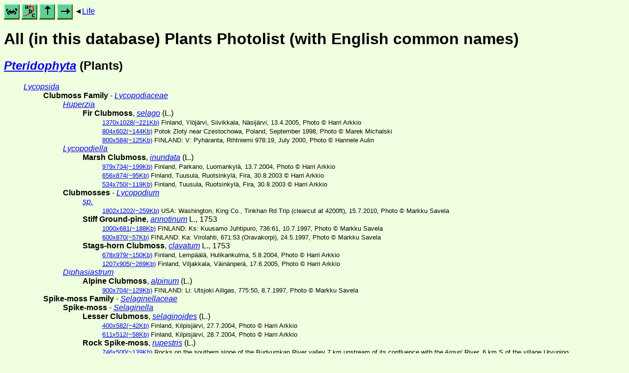

--- FILE ---
content_type: text/html
request_url: http://www.ftp.funet.fi/index/files/index/Tree_of_life/warp/plants-English-Photolist.html
body_size: 152280
content:
<html><head><title>All (in this database) Plants Photolist (with English common names)</title>
<link rel="stylesheet" href="../life.css" type="text/css">
<!-- Generated by list-css.pl -->
<base target="_top">
<meta charset="utf-8"/></head><body>
<div class=NAVBAR>
<a HREF="../intro.html"><img border=0 src="../icons/home.gif" alt="[HOME]"></A>
<a href="index.html"><img border=0 src="../icons/warp.gif" alt="[INDEXES]"></a>
<a href="life-English-Photolist.html"><img border=0 src="../icons/top.gif" ALT="[TOP]"></a>
<a href="plants-2-English-Photolist.html"><img border=0 src="../icons/next.gif" ALT="[NEXT]"></a>
<span class=up><a href="../">Life</a></span>
</div>
<h1>All (in this database) Plants Photolist (with English common names)</h1>
<h2><a name="pteridophyta" HREF="../plants/pteridophyta/"><i>Pteridophyta</i></a> (Plants)</h2>
<ul><li><a name="lycopsida" HREF="../plants/pteridophyta/lycopsida/"><i>Lycopsida</i></a>
<ul><li><b>Clubmoss Family</b> - <a name="lycopodiaceae" HREF="../plants/pteridophyta/lycopsida/lycopodiaceae/"><i>Lycopodiaceae</i></a>
<ul><li><a name="huperzia" HREF="../plants/pteridophyta/lycopsida/lycopodiaceae/huperzia/"><i>Huperzia</i></a>
<ul>
<li><B>Fir Clubmoss</B>,  <a href="../plants/pteridophyta/lycopsida/lycopodiaceae/huperzia/#selago"><i>selago</i></a>  (L.)<ul>
<li><font size=-1>
<a href="../plants/pteridophyta/lycopsida/lycopodiaceae/huperzia/selago_selago-1.jpg">1370x1028(~221Kb)</a> Finland, Ylöjärvi, Siivikkala, Näsijärvi, 13.4.2005, Photo © Harri Arkkio </font>
<li><font size=-1>
<a href="../plants/pteridophyta/lycopsida/lycopodiaceae/huperzia/selago-1.jpg">804x602(~144Kb)</a> Potok Zloty near Czestochowa, Poland, September 1998, Photo © Marek Michalski </font>
<li><font size=-1>
<a href="../plants/pteridophyta/lycopsida/lycopodiaceae/huperzia/selago-2.jpg">800x584(~125Kb)</a> FINLAND: V: Pyhäranta, Rihtniemi 978:19, July 2000, Photo © Hannele Aulin </font>
</ul>
</ul>
</ul>
<ul><li><a name="lycopodiella" HREF="../plants/pteridophyta/lycopsida/lycopodiaceae/lycopodiella/"><i>Lycopodiella</i></a>
<ul>
<li><B>Marsh Clubmoss</B>,  <a href="../plants/pteridophyta/lycopsida/lycopodiaceae/lycopodiella/#inundata"><i>inundata</i></a>  (L.)<ul>
<li><font size=-1>
<a href="../plants/pteridophyta/lycopsida/lycopodiaceae/lycopodiella/inundata-1.jpg">979x734(~199Kb)</a> Finland, Parkano, Luomankylä, 13.7.2004, Photo © Harri Arkkio </font>
<li><font size=-1>
<a href="../plants/pteridophyta/lycopsida/lycopodiaceae/lycopodiella/inundata-2a.jpg">656x874(~95Kb)</a> Finland, Tuusula, Ruotsinkylä, Fira, 30.8.2003 © Harri Arkkio </font>
<li><font size=-1>
<a href="../plants/pteridophyta/lycopsida/lycopodiaceae/lycopodiella/inundata-2b.jpg">534x750(~119Kb)</a> Finland, Tuusula, Ruotsinkylä, Fira, 30.8.2003 © Harri Arkkio </font>
</ul>
</ul>
</ul>
<ul><li><b>Clubmosses</b> - <a name="lycopodium" HREF="../plants/pteridophyta/lycopsida/lycopodiaceae/lycopodium/"><i>Lycopodium</i></a>
<ul>
<li> <a href="../plants/pteridophyta/lycopsida/lycopodiaceae/lycopodium/#sp"><i>sp.</i></a> <ul>
<li><font size=-1>
<a href="../plants/pteridophyta/lycopsida/lycopodiaceae/lycopodium/sp-1.jpg">1802x1202(~259Kb)</a>  USA: Washington, King Co., Tinkhan Rd Trip (clearcut at 4200ft), 15.7.2010, Photo © Markku Savela </font>
</ul>
</ul>
<ul>
<li><B>Stiff Ground-pine</B>,  <a href="../plants/pteridophyta/lycopsida/lycopodiaceae/lycopodium/#annotinum"><i>annotinum</i></a>  L., 1753<ul>
<li><font size=-1>
<a href="../plants/pteridophyta/lycopsida/lycopodiaceae/lycopodium/annotinum-1.jpg">1000x681(~188Kb)</a> FINLAND: Ks: Kuusamo Juhtipuro, 736:61, 10.7.1997, Photo © Markku Savela </font>
<li><font size=-1>
<a href="../plants/pteridophyta/lycopsida/lycopodiaceae/lycopodium/annotinum-2.jpg">600x870(~57Kb)</a> FINLAND: Ka: Virolahti, 671:53 (Oravakorpi), 24.5.1997, Photo © Markku Savela </font>
</ul>
<li><B>Stags-horn Clubmoss</B>,  <a href="../plants/pteridophyta/lycopsida/lycopodiaceae/lycopodium/#clavatum"><i>clavatum</i></a>  L., 1753<ul>
<li><font size=-1>
<a href="../plants/pteridophyta/lycopsida/lycopodiaceae/lycopodium/clavatum_clavatum-1.jpg">678x979(~150Kb)</a> Finland, Lempäälä, Hulikankulma, 5.8.2004, Photo © Harri Arkkio </font>
<li><font size=-1>
<a href="../plants/pteridophyta/lycopsida/lycopodiaceae/lycopodium/clavatum_clavatum-2.jpg">1207x905(~269Kb)</a> Finland, Viljakkala, Väinänperä, 17.6.2005, Photo © Harri Arkkio </font>
</ul>
</ul>
</ul>
<ul><li><a name="diphasiastrum" HREF="../plants/pteridophyta/lycopsida/lycopodiaceae/diphasiastrum/"><i>Diphasiastrum</i></a>
<ul>
<li><B>Alpine Clubmoss</B>,  <a href="../plants/pteridophyta/lycopsida/lycopodiaceae/diphasiastrum/#alpinum"><i>alpinum</i></a>  (L.)<ul>
<li><font size=-1>
<a href="../plants/pteridophyta/lycopsida/lycopodiaceae/diphasiastrum/alpinum.jpg">900x704(~129Kb)</a> FINLAND: Li: Utsjoki Ailigas, 775:50, 8.7.1997, Photo © Markku Savela </font>
</ul>
</ul>
</ul>
</ul>
<ul><li><b>Spike-moss Family</b> - <a name="selaginellaceae" HREF="../plants/pteridophyta/lycopsida/selaginellaceae/"><i>Selaginellaceae</i></a>
<ul><li><b>Spike-moss</b> - <a name="selaginella" HREF="../plants/pteridophyta/lycopsida/selaginellaceae/selaginella/"><i>Selaginella</i></a>
<ul>
<li><B>Lesser Clubmoss</B>,  <a href="../plants/pteridophyta/lycopsida/selaginellaceae/selaginella/#selaginoides"><i>selaginoides</i></a>  (L.)<ul>
<li><font size=-1>
<a href="../plants/pteridophyta/lycopsida/selaginellaceae/selaginella/selaginoides-1.jpg">400x582(~42Kb)</a> Finland, Kilpisjärvi, 27.7.2004, Photo © Harri Arkkio </font>
<li><font size=-1>
<a href="../plants/pteridophyta/lycopsida/selaginellaceae/selaginella/selaginoides-2.jpg">611x512(~58Kb)</a> Finland, Kilpisjärvi, 28.7.2004, Photo © Harri Arkkio </font>
</ul>
<li><B>Rock Spike-moss</B>,  <a href="../plants/pteridophyta/lycopsida/selaginellaceae/selaginella/#rupestris"><i>rupestris</i></a>  (L.)<ul>
<li><font size=-1>
<a href="../plants/pteridophyta/lycopsida/selaginellaceae/selaginella/rupestris.jpg">746x500(~139Kb)</a> Rocks on the southern slope of the Budyumkan River valley 7 km upstream of its confluence with the Argun' River, 6 km S of the village Uryupino, Gazimurskozavodskoi District, E Chita Province, E Transbaikalia, Siberia, Russia. 26th July 1997, Photo © Oleg Kosterin </font>
</ul>
<li> <a href="../plants/pteridophyta/lycopsida/selaginellaceae/selaginella/#denticulata"><i>denticulata</i></a> <ul>
<li><font size=-1>
<a href="../plants/pteridophyta/lycopsida/selaginellaceae/selaginella/denticulata-1.jpg">1371x1028(~233Kb)</a> Greece: Ipiros, path Parga Anthousa, 7.6.2006, Photo © Harri Arkkio </font>
<li><font size=-1>
<a href="../plants/pteridophyta/lycopsida/selaginellaceae/selaginella/denticulata-2.jpg">568x403(~47Kb)</a> Greece: Lefkas, Rachi, 13.6.2006, Photo © Harri Arkkio </font>
</ul>
<li> <a href="../plants/pteridophyta/lycopsida/selaginellaceae/selaginella/#sanguinolenta"><i>sanguinolenta</i></a>  (L.)<ul>
<li><font size=-1>
<a href="../plants/pteridophyta/lycopsida/selaginellaceae/selaginella/sanguinolenta.jpg">751x500(~141Kb)</a> Rocks on the southern slope of the Budyumkan River valley 7 km upstream of its confluence with the Argun' River, 6 km S of the village Uryupino, Gazimurskozavodskoi District, E Chita Province, E Transbaikalia, Siberia, Russia. 26th July 1997, Photo © Oleg Kosterin </font>
</ul>
</ul>
</ul>
</ul>
<ul><li><b>Quillwort Family</b> - <a name="isoetaceae" HREF="../plants/pteridophyta/lycopsida/isoetaceae/"><i>Isoetaceae</i></a>
<ul><li><b>Quillworts</b> - <a name="isoetes" HREF="../plants/pteridophyta/lycopsida/isoetaceae/isoetes/"><i>Isoetes</i></a>
<ul>
<li><B>Spring Quillwort</B>,  <a href="../plants/pteridophyta/lycopsida/isoetaceae/isoetes/#echinospora"><i>echinospora</i></a>  Durieu<ul>
<li><font size=-1>
<a href="../plants/pteridophyta/lycopsida/isoetaceae/isoetes/echinospora-1.jpg">1305x979(~165Kb)</a> Finland: Juva, Hirvensalo, Sikolahti, 4.8.2006, Photo © Harri Arkkio </font>
</ul>
</ul>
</ul>
</ul>
</ul>
<ul><li><a name="sphenopsida" HREF="../plants/pteridophyta/sphenopsida/"><i>Sphenopsida</i></a>
<ul><li><b>Horsetail Family</b> - <a name="equisetaceae" HREF="../plants/pteridophyta/sphenopsida/equisetaceae/"><i>Equisetaceae</i></a>
<ul><li><b>Horsetails</b> - <a name="equisetum" HREF="../plants/pteridophyta/sphenopsida/equisetaceae/equisetum/"><i>Equisetum</i></a>
<ul>
<li> <a href="../plants/pteridophyta/sphenopsida/equisetaceae/equisetum/#sp"><i>sp.</i></a> <ul>
<li><font size=-1>
<a href="../plants/pteridophyta/sphenopsida/equisetaceae/equisetum/sp-3x.jpg">600x917(~65Kb)</a> USA: Near Puyallup (47°15'18N 122°13'45W), Pierce Co., WA, 16.7.1999, Photo © Markku Savela </font>
<li><font size=-1>
<a href="../plants/pteridophyta/sphenopsida/equisetaceae/equisetum/sp-3y.jpg">600x917(~141Kb)</a> USA: Near Puyallup (47°15'18N 122°13'45W), Pierce Co., WA, 16.7.1999, Photo © Markku Savela </font>
</ul>
</ul>
<ul>
<li><B>Rough Horsetail</B>,  <a href="../plants/pteridophyta/sphenopsida/equisetaceae/equisetum/#hyemale"><i>hyemale</i></a>  L., 1753<ul>
<li><font size=-1>
<a href="../plants/pteridophyta/sphenopsida/equisetaceae/equisetum/hyemale-1.jpg">647x1048(~107Kb)</a> Finland, Ylöjärvi, Ylä-Pinsiö, 29.5.2005, Photo © Harri Arkkio </font>
<li><font size=-1>
<a href="../plants/pteridophyta/sphenopsida/equisetaceae/equisetum/hyemale-1x.jpg">719x1047(~50Kb)</a> Finland, Ylöjärvi, Ylä-Pinsiö, 29.5.2005, Photo © Harri Arkkio </font>
</ul>
<li><B>Variegated Horsetail</B>,  <a href="../plants/pteridophyta/sphenopsida/equisetaceae/equisetum/#variegatum"><i>variegatum</i></a>  Schleicher ex Weber & Mohr., 1807<ul>
<li><font size=-1>
<a href="../plants/pteridophyta/sphenopsida/equisetaceae/equisetum/variegatum-1.jpg">533x924(~76Kb)</a> Finland, Tuusula, Ruotsinkylä, Fira, 30.8.2003 © Harri Arkkio </font>
</ul>
<li><B>Dwarf Scouring-rush</B>,  <a href="../plants/pteridophyta/sphenopsida/equisetaceae/equisetum/#scirpoides"><i>scirpoides</i></a>  Michaux, 1803<ul>
<li><font size=-1>
<a href="../plants/pteridophyta/sphenopsida/equisetaceae/equisetum/scirpoides-1.jpg">828x1165(~91Kb)</a> Finland, Kilpisjärvi, 25.7.2004, Photo © Harri Arkkio </font>
<li><font size=-1>
<a href="../plants/pteridophyta/sphenopsida/equisetaceae/equisetum/scirpoides-2.jpg">674x1011(~87Kb)</a> Finland: Suomussalmi, Vasonniemi, 5.7.2008, Photo © Harri Arkkio </font>
</ul>
<li><B>Water Horsetail</B>,  <a href="../plants/pteridophyta/sphenopsida/equisetaceae/equisetum/#fluviatile"><i>fluviatile</i></a>  L., 1753<ul>
<li><font size=-1>
<a href="../plants/pteridophyta/sphenopsida/equisetaceae/equisetum/fluviatile-1.jpg">500x717(~34Kb)</a> FINLAND: Ka: Virolahti, Virojoki 671:53, 31.5.1997, Photo © Markku Savela </font>
</ul>
<li><B>Marsh Horsetail</B>,  <a href="../plants/pteridophyta/sphenopsida/equisetaceae/equisetum/#palustre"><i>palustre</i></a>  L., 1753<ul>
<li><font size=-1>
<a href="../plants/pteridophyta/sphenopsida/equisetaceae/equisetum/palustre-1x.jpg">600x761(~50Kb)</a> FINLAND: Li: Utsjoki Ailigas, 775:50, 8.7.1997, Photo © Markku Savela </font>
<li><font size=-1>
<a href="../plants/pteridophyta/sphenopsida/equisetaceae/equisetum/palustre-1y.jpg">400x742(~21Kb)</a> FINLAND: Li: Utsjoki Ailigas, 775:50, 8.7.1997, Photo © Markku Savela </font>
<li><font size=-1>
<a href="../plants/pteridophyta/sphenopsida/equisetaceae/equisetum/palustre-2x.jpg">900x634(~68Kb)</a> FINLAND: Ks: Kuusamo, Särkiluoma, 733:62, 3.7.1997, Photo © Markku Savela </font>
<li><font size=-1>
<a href="../plants/pteridophyta/sphenopsida/equisetaceae/equisetum/palustre-2y.jpg">600x952(~109Kb)</a> FINLAND: Ks: Kuusamo, Särkiluoma, 733:62, 3.7.1997, Photo © Markku Savela </font>
<li><font size=-1>
<a href="../plants/pteridophyta/sphenopsida/equisetaceae/equisetum/palustre-3.jpg">600x911(~65Kb)</a> FINLAND: Li: Inari, Luttojoki, 760:54, 10.7.1998, Photo © Markku Savela </font>
</ul>
<li><B>Wood Horsetail</B>,  <a href="../plants/pteridophyta/sphenopsida/equisetaceae/equisetum/#sylvaticum"><i>sylvaticum</i></a>  L., 1758<ul>
<li><font size=-1>
<a href="../plants/pteridophyta/sphenopsida/equisetaceae/equisetum/sylvaticum-1.jpg">1200x813(~140Kb)</a> FINLAND: KiL: Muonio, Kangosjärvi, 753:35, 19.7.1997, Photo © Hannele Aulin </font>
<li><font size=-1>
<a href="../plants/pteridophyta/sphenopsida/equisetaceae/equisetum/sylvaticum.jpg">600x857(~56Kb)</a> FINLAND: Ab: Suomusjärvi, 669:31, 25.5.1997, Photo © Markku Savela </font>
</ul>
<li><B>Great Horsetail</B>,  <a href="../plants/pteridophyta/sphenopsida/equisetaceae/equisetum/#telmateia"><i>telmateia</i></a>  Ehrhart, 1783<ul>
<li><font size=-1>
<a href="../plants/pteridophyta/sphenopsida/equisetaceae/equisetum/telmateia-1a.jpg">979x734(~216Kb)</a> Greece: Ipiros, path Parga - Anthousa, 7.6.2006, Photo © Harri Arkkio </font>
<li><font size=-1>
<a href="../plants/pteridophyta/sphenopsida/equisetaceae/equisetum/telmateia-1b.jpg">734x979(~238Kb)</a> Greece: Ipiros, path Parga - Anthousa, 7.6.2006, Photo © Harri Arkkio </font>
<li><font size=-1>
<a href="../plants/pteridophyta/sphenopsida/equisetaceae/equisetum/telmateia-1x.jpg">783x1044(~95Kb)</a> Greece: Ipiros, path Parga - Anthousa, 7.6.2006, Photo © Harri Arkkio </font>
</ul>
<li><B>Field Horsetail</B>,  <a href="../plants/pteridophyta/sphenopsida/equisetaceae/equisetum/#arvense"><i>arvense</i></a>  L., 1753<ul>
<li><font size=-1>
<a href="../plants/pteridophyta/sphenopsida/equisetaceae/equisetum/arvense-1.jpg">673x1037(~145Kb)</a> Finland, Hämeenkyrö, Jumesniemi, 12.5.2005, Photo © Harri Arkkio </font>
<li><font size=-1>
<a href="../plants/pteridophyta/sphenopsida/equisetaceae/equisetum/arvense-2.jpg">1049x1467(~146Kb)</a> Finland, Nokia, Jaakkola, 18.5.2005, Photo © Harri Arkkio </font>
<li><font size=-1>
<a href="../plants/pteridophyta/sphenopsida/equisetaceae/equisetum/arvense.jpg">550x832(~80Kb)</a> FINLAND: Ka: Virolahti, 671:53, 17.5.1997, Photo © Markku Savela </font>
</ul>
</ul>
</ul>
</ul>
</ul>
<ul><li><a name="pteropsida" HREF="../plants/pteridophyta/pteropsida/"><i>Pteropsida</i></a>
<ul><li><a name="ophioglossaceae" HREF="../plants/pteridophyta/pteropsida/ophioglossaceae/"><i>Ophioglossaceae</i></a>
<ul><li><b>Adders-tongue Ferns</b> - <a name="ophioglossum" HREF="../plants/pteridophyta/pteropsida/ophioglossaceae/ophioglossum/"><i>Ophioglossum</i></a>
<ul>
<li><B>Adders-tongue</B>,  <a href="../plants/pteridophyta/pteropsida/ophioglossaceae/ophioglossum/#vulgatum"><i>vulgatum</i></a>  L., 1753<ul>
<li><font size=-1>
<a href="../plants/pteridophyta/pteropsida/ophioglossaceae/ophioglossum/vulgatum-1.jpg">1000x733(~117Kb)</a> FINLAND: V: Pyhäranta, Rihtniemi 678:19, 21.7.1997, Photo © Hannele Aulin </font>
<li><font size=-1>
<a href="../plants/pteridophyta/pteropsida/ophioglossaceae/ophioglossum/vulgatum-2.jpg">689x1161(~80Kb)</a> Finland, Hailuoto, Pöllä, 6.8.2005, Photo © Harri Arkkio </font>
<li><font size=-1>
<a href="../plants/pteridophyta/pteropsida/ophioglossaceae/ophioglossum/vulgatum-2x.jpg">503x792(~40Kb)</a> Finland, Hailuoto, Pöllä, 6.8.2005, Photo © Harri Arkkio </font>
</ul>
</ul>
</ul>
<ul><li><b>Grape Ferns</b> - <a name="botrychium" HREF="../plants/pteridophyta/pteropsida/ophioglossaceae/botrychium/"><i>Botrychium</i></a>
<ul>
<li><B>Moonwort</B>,  <a href="../plants/pteridophyta/pteropsida/ophioglossaceae/botrychium/#lunaria"><i>lunaria</i></a>  (L.)<ul>
<li><font size=-1>
<a href="../plants/pteridophyta/pteropsida/ophioglossaceae/botrychium/lunaria-1.jpg">476x776(~95Kb)</a> A patch of _Antennaria dioica_ on a small opening in an open larch forest on the southern principal slope of the Yuzhno-Chuiskii mountain range between the Chikty and Akbul Rivulets , 2100 m above sea level, the upper Dzhazator River basin, Kosh-Agach District, Altai Republic, West Siberia, Russia. 16th July 1998, Photo © Oleg Kosterin </font>
<li><font size=-1>
<a href="../plants/pteridophyta/pteropsida/ophioglossaceae/botrychium/lunaria-2.jpg">555x940(~100Kb)</a> Finland, Viljakkala, Perämaa, 18.7.2002, Photo © Harri Arkkio </font>
<li><font size=-1>
<a href="../plants/pteridophyta/pteropsida/ophioglossaceae/botrychium/lunaria-3.jpg">541x1011(~88Kb)</a> Estonia: Saaremaa, Kaarma, Mändjala, 29.6.2006, Photo © Harri Arkkio </font>
<li><font size=-1>
<a href="../plants/pteridophyta/pteropsida/ophioglossaceae/botrychium/lunaria-4.jpg">783x1044(~162Kb)</a> Finland: Orivesi, Siitama, 19.6.2008, Photo © Harri Arkkio </font>
<li><font size=-1>
<a href="../plants/pteridophyta/pteropsida/ophioglossaceae/botrychium/lunaria-5a.jpg">579x836(~120Kb)</a> Finland: Paltamo, Melalahti, 4.7.2008, Photo © Harri Arkkio </font>
<li><font size=-1>
<a href="../plants/pteridophyta/pteropsida/ophioglossaceae/botrychium/lunaria-5b.jpg">783x1044(~166Kb)</a> Finland: Paltamo, Melalahti, 4.7.2008, Photo © Harri Arkkio </font>
</ul>
<li><B>Leathery Grape Fern</B>,  <a href="../plants/pteridophyta/pteropsida/ophioglossaceae/botrychium/#multifidum"><i>multifidum</i></a>  (Gmelin)<ul>
<li><font size=-1>
<a href="../plants/pteridophyta/pteropsida/ophioglossaceae/botrychium/multifidum-1a.jpg">819x848(~103Kb)</a> Finland, Lempäälä, Hulikankulma 5.8.2004, Photo © Harri Arkkio </font>
<li><font size=-1>
<a href="../plants/pteridophyta/pteropsida/ophioglossaceae/botrychium/multifidum-1b.jpg">631x935(~95Kb)</a> Finland, Lempäälä, Hulikankulma 5.8.2004, Photo © Harri Arkkio </font>
</ul>
</ul>
</ul>
</ul>
<ul><li><a name="cryptogrammaceae" HREF="../plants/pteridophyta/pteropsida/cryptogrammaceae/"><i>Cryptogrammaceae</i></a>
<ul><li><b>Lip Ferns</b> - <a name="cheilanthes" HREF="../plants/pteridophyta/pteropsida/cryptogrammaceae/cheilanthes/"><i>Cheilanthes</i></a>
<ul>
<li> <a href="../plants/pteridophyta/pteropsida/cryptogrammaceae/cheilanthes/#argentea"><i>argentea</i></a>  (S. G. Gmelin)<ul>
<li><font size=-1>
<a href="../plants/pteridophyta/pteropsida/cryptogrammaceae/cheilanthes/argentea.jpg">724x500(~147Kb)</a> Rocks on the southern slope of the Budyumkan River valley 7 km upstream of its confluence with the Argun' River, 6 km S of the village Uryupino, Gazimurskozavodskoi District, E Chita Province, E Transbaikalia, Siberia, Russia. 26th July 1997, Photo © Oleg Kosterin </font>
</ul>
<li> <a href="../plants/pteridophyta/pteropsida/cryptogrammaceae/cheilanthes/#acrostica"><i>acrostica</i></a>  (Balbis)<ul>
<li><font size=-1>
<a href="../plants/pteridophyta/pteropsida/cryptogrammaceae/cheilanthes/acrostica-1U.jpg">1165x1006(~176Kb)</a> (id uncertain) Greece: Ipiros, Parga, Venetian Castle. 6.6.2006, Photo © Harri Arkkio </font>
</ul>
</ul>
</ul>
<ul><li><b>Maidenhair Ferns</b> - <a name="adiantum" HREF="../plants/pteridophyta/pteropsida/cryptogrammaceae/adiantum/"><i>Adiantum</i></a>
<ul>
<li> <a href="../plants/pteridophyta/pteropsida/cryptogrammaceae/adiantum/#sp"><i>sp.</i></a> <ul>
<li><font size=-1>
<a href="../plants/pteridophyta/pteropsida/cryptogrammaceae/adiantum/sp-1.jpg">900x688(~127Kb)</a> USA: Prairie Creek Redwoods State Park  (41°22'25N 124°00'53W ±1km), Humboldt Co. CA, 3.8.2001, Photo © Markku Savela </font>
</ul>
</ul>
<ul>
<li><B>Southern Maidenhair Fern</B>,  <a href="../plants/pteridophyta/pteropsida/cryptogrammaceae/adiantum/#capillus-veneris"><i>capillus-veneris</i></a>  L., 1753<ul>
<li><font size=-1>
<a href="../plants/pteridophyta/pteropsida/cryptogrammaceae/adiantum/capillus-veneris-1.jpg">1044x783(~210Kb)</a> Greece: Ipiros, path Parga - Anthousa, 7.6.2006, Photo © Harri Arkkio </font>
<li><font size=-1>
<a href="../plants/pteridophyta/pteropsida/cryptogrammaceae/adiantum/capillus-veneris-1a.jpg">1306x979(~199Kb)</a> Greece: Ipiros, path Parga - Anthousa, 7.6.2006, Photo © Harri Arkkio </font>
</ul>
<li><B>Northern Maidenhair Fern</B>,  <a href="../plants/pteridophyta/pteropsida/cryptogrammaceae/adiantum/#pedatum"><i>pedatum</i></a>  L., 1755<ul>
<li><font size=-1>
<a href="../plants/pteridophyta/pteropsida/cryptogrammaceae/adiantum/pedatum-1.jpg">900x613(~143Kb)</a> USA: 123 Roadside (river bank), near Mt. Rainier (46°46'46N 121°32'37W), Pierce Co., WA, 13.7.2000, Photo © Markku Savela </font>
<li><font size=-1>
<a href="../plants/pteridophyta/pteropsida/cryptogrammaceae/adiantum/pedatum-1x.jpg">900x657(~96Kb)</a> USA: 123 Roadside (river bank), near Mt. Rainier (46°46'46N 121°32'37W), Pierce Co., WA, 13.7.2000, Photo © Markku Savela </font>
</ul>
</ul>
</ul>
</ul>
<ul><li><b>Bracken Ferns</b> - <a name="hypolepidaceae" HREF="../plants/pteridophyta/pteropsida/hypolepidaceae/"><i>Hypolepidaceae</i></a>
<ul><li><b>Brackens</b> - <a name="pteridium" HREF="../plants/pteridophyta/pteropsida/hypolepidaceae/pteridium/"><i>Pteridium</i></a>
<ul>
<li><B>Bracken</B>,  <a href="../plants/pteridophyta/pteropsida/hypolepidaceae/pteridium/#aquilinum"><i>aquilinum</i></a>  (L.)<ul>
<li><font size=-1>
<a href="../plants/pteridophyta/pteropsida/hypolepidaceae/pteridium/aquilinum_aquilinum-2a.jpg">623x1003(~197Kb)</a> Germany, Rügen, Jasmund, 25.7.2005, Photo © Harri Arkkio </font>
<li><font size=-1>
<a href="../plants/pteridophyta/pteropsida/hypolepidaceae/pteridium/aquilinum_aquilinum-2b.jpg">783x1044(~211Kb)</a> Germany, Rügen, Jasmund, 25.7.2005, Photo © Harri Arkkio </font>
<li><font size=-1>
<a href="../plants/pteridophyta/pteropsida/hypolepidaceae/pteridium/aquilinum-1.jpg">500x572(~57Kb)</a> FINLAND: Ab: Suomusjärvi, 669:31, 1.9.1996, Photo © Markku Savela </font>
</ul>
</ul>
</ul>
</ul>
<ul><li><b>Wood Fern Family</b> - <a name="dryopteridaceae" HREF="../plants/pteridophyta/pteropsida/dryopteridaceae/"><i>Dryopteridaceae</i></a>
<ul>
<li> <a href="../plants/pteridophyta/pteropsida/dryopteridaceae/#sp"><i>sp.</i></a> <ul>
<li><font size=-1>
<a href="../plants/pteridophyta/pteropsida/dryopteridaceae/sp-1.jpg">1802x1202(~432Kb)</a>  USA: Washington, King Co., Tinkhan Rd Trip (crossing the powerline), 15.7.2010, Photo © Markku Savela </font>
<li><font size=-1>
<a href="../plants/pteridophyta/pteropsida/dryopteridaceae/sp-1x.jpg">1202x1802(~294Kb)</a>  USA: Washington, King Co., Tinkhan Rd Trip (crossing the powerline), 15.7.2010, Photo © Markku Savela </font>
</ul>
</ul>
<ul><li><b>Wood Ferns</b> - <a name="dryopteris" HREF="../plants/pteridophyta/pteropsida/dryopteridaceae/dryopteris/"><i>Dryopteris</i></a>
<ul>
<li><B>Male-fern</B>,  <a href="../plants/pteridophyta/pteropsida/dryopteridaceae/dryopteris/#filix-mas"><i>filix-mas</i></a>  (L.)<ul>
<li><font size=-1>
<a href="../plants/pteridophyta/pteropsida/dryopteridaceae/dryopteris/filix-mas-1a.jpg">783x1044(~180Kb)</a> Finland, Nokia, Utola, 20.6.2005, Photo © Harri Arkkio </font>
<li><font size=-1>
<a href="../plants/pteridophyta/pteropsida/dryopteridaceae/dryopteris/filix-mas-1b.jpg">902x640(~118Kb)</a> Finland, Nokia, Utola, 20.6.2005, Photo © Harri Arkkio </font>
</ul>
<li><B>Narrow Buckler-fern</B>,  <a href="../plants/pteridophyta/pteropsida/dryopteridaceae/dryopteris/#carthusiana"><i>carthusiana</i></a>  (Vill.)<ul>
<li><font size=-1>
<a href="../plants/pteridophyta/pteropsida/dryopteridaceae/dryopteris/carthusiana-1.jpg">700x571(~104Kb)</a> FINLAND: Ka: Virolahti, Virojoki 671:53, 19.9.1998, Photo © Markku Savela </font>
<li><font size=-1>
<a href="../plants/pteridophyta/pteropsida/dryopteridaceae/dryopteris/carthusiana-1x.jpg">900x601(~79Kb)</a> FINLAND: Ka: Virolahti, Virojoki 671:53, 19.9.1998, Photo © Markku Savela </font>
<li><font size=-1>
<a href="../plants/pteridophyta/pteropsida/dryopteridaceae/dryopteris/carthusiana-1y.jpg">700x583(~38Kb)</a> FINLAND: Ka: Virolahti, Virojoki 671:53, 19.9.1998, Photo © Markku Savela </font>
</ul>
<li><B>Fragrant Shield Fern</B>,  <a href="../plants/pteridophyta/pteropsida/dryopteridaceae/dryopteris/#fragrans"><i>fragrans</i></a>  (L.)<ul>
<li><font size=-1>
<a href="../plants/pteridophyta/pteropsida/dryopteridaceae/dryopteris/fragrans.jpg">732x500(~146Kb)</a> Above the village Novyi Akatuy, the junction of the mountain ranges Uryumkanskii and Kukul'bei, Aleksandrovskozavodskoi District, E Chita Region, E Transbaikalia, Siberia, Russia. 23rd July 1997, Photo © Oleg Kosterin </font>
</ul>
</ul>
</ul>
<ul><li><b>Holly Ferns</b> - <a name="polystichum" HREF="../plants/pteridophyta/pteropsida/dryopteridaceae/polystichum/"><i>Polystichum</i></a>
<ul>
<li><B>Eastern Holly Fern</B>,  <a href="../plants/pteridophyta/pteropsida/dryopteridaceae/polystichum/#braunii"><i>braunii</i></a>  (Spenner)<ul>
<li><font size=-1>
<a href="../plants/pteridophyta/pteropsida/dryopteridaceae/polystichum/braunii.jpg">306x200(~20Kb)</a> A fir/lime forest on a ridge 10 km E of village Kuzedeevo. the famous "lime-tree island" of the forest of a relic species Tilia sibirica Fisch., the elevation of Gornaya Shoria, Kemerovo Region, West Siberia, Russia. 28th July 1996, Photo © Oleg Kosterin </font>
</ul>
<li><B>Sword Fern</B>,  <a href="../plants/pteridophyta/pteropsida/dryopteridaceae/polystichum/#munitum"><i>munitum</i></a>  (Kaulf.)<ul>
<li><font size=-1>
<a href="../plants/pteridophyta/pteropsida/dryopteridaceae/polystichum/munitum-1.jpg">1000x671(~156Kb)</a> USA: Schmitz Park, Seattle, King Co., WA, 8.7.1999, Photo © Markku Savela </font>
<li><font size=-1>
<a href="../plants/pteridophyta/pteropsida/dryopteridaceae/polystichum/munitum-2.jpg">1000x663(~138Kb)</a> USA: Prairie Creek Redwoods State Park  (41°22'25N 124°00'53W ±1km), Humboldt Co. CA, 3.8.2001, Photo © Markku Savela </font>
<li><font size=-1>
<a href="../plants/pteridophyta/pteropsida/dryopteridaceae/polystichum/munitum-2x.jpg">900x612(~78Kb)</a> USA: Prairie Creek Redwoods State Park  (41°22'25N 124°00'53W ±1km), Humboldt Co. CA, 3.8.2001, Photo © Markku Savela </font>
</ul>
</ul>
</ul>
<ul><li><a name="diplazium" HREF="../plants/pteridophyta/pteropsida/dryopteridaceae/diplazium/"><i>Diplazium</i></a>
<ul>
<li> <a href="../plants/pteridophyta/pteropsida/dryopteridaceae/diplazium/#sibiricum"><i>sibiricum</i></a>  (Turcz. ex Kunze)<ul>
<li><font size=-1>
<a href="../plants/pteridophyta/pteropsida/dryopteridaceae/diplazium/sibiricum-1.jpg">991x969(~200Kb)</a> Finland, Kuusamo, Kiutaköngäs, 25.7.2000, Photo © Harri Arkkio </font>
<li><font size=-1>
<a href="../plants/pteridophyta/pteropsida/dryopteridaceae/diplazium/sibiricum-2x.jpg">1555x1037(~300Kb)</a> Finland: Suomussalmi, Vasonniemi, 5.7.2008, Photo © Harri Arkkio </font>
<li><font size=-1>
<a href="../plants/pteridophyta/pteropsida/dryopteridaceae/diplazium/sibiricum-2y.jpg">1555x1037(~240Kb)</a> Finland: Suomussalmi, Vasonniemi, 5.7.2008, Photo © Harri Arkkio </font>
<li><font size=-1>
<a href="../plants/pteridophyta/pteropsida/dryopteridaceae/diplazium/sibiricum-2z.jpg">674x1011(~189Kb)</a> Finland: Suomussalmi, Vasonniemi, 5.7.2008, Photo © Harri Arkkio </font>
</ul>
</ul>
</ul>
<ul><li><b>Glade Ferns</b> - <a name="athyrium" HREF="../plants/pteridophyta/pteropsida/dryopteridaceae/athyrium/"><i>Athyrium</i></a>
<ul>
<li><B>Alpine Lady Fern</B>,  <a href="../plants/pteridophyta/pteropsida/dryopteridaceae/athyrium/#distentifolium"><i>distentifolium</i></a>  Tausch ex Opiz.<ul>
<li><font size=-1>
<a href="../plants/pteridophyta/pteropsida/dryopteridaceae/athyrium/distentifolium-1.jpg">529x600(~120Kb)</a>  Sweden, (Kilpisjärvi) Pälkesvare, 30.7.2004, Photo © Harri Arkkio </font>
</ul>
</ul>
</ul>
<ul><li><b>Bladder Ferns</b> - <a name="cystopteris" HREF="../plants/pteridophyta/pteropsida/dryopteridaceae/cystopteris/"><i>Cystopteris</i></a>
<ul>
<li><B>Brittle Bladder-fern</B>,  <a href="../plants/pteridophyta/pteropsida/dryopteridaceae/cystopteris/#fragilis"><i>fragilis</i></a>  (L.)<ul>
<li><font size=-1>
<a href="../plants/pteridophyta/pteropsida/dryopteridaceae/cystopteris/fragilis_fragilis-1.jpg">1103x913(~279Kb)</a> Finland, Nokia, Utolanmäki, 13.5.2005, Photo © Harri Arkkio </font>
<li><font size=-1>
<a href="../plants/pteridophyta/pteropsida/dryopteridaceae/cystopteris/fragilis-1U.jpg">741x600(~82Kb)</a> (id uncertain) FINLAND: Ks: Kuusamo, Oulanka, 736:60, 10.7.1997, Photo © Markku Savela </font>
</ul>
<li><B>Mountain-lace Fern</B>,  <a href="../plants/pteridophyta/pteropsida/dryopteridaceae/cystopteris/#montana"><i>montana</i></a>  (Lam.)<ul>
<li><font size=-1>
<a href="../plants/pteridophyta/pteropsida/dryopteridaceae/cystopteris/montana-1.jpg">833x979(~110Kb)</a>  Finland, Kilpisjärvi, 28.7.2004, Photo © Harri Arkkio </font>
</ul>
</ul>
</ul>
<ul><li><b>Oak Ferns</b> - <a name="gymnocarpium" HREF="../plants/pteridophyta/pteropsida/dryopteridaceae/gymnocarpium/"><i>Gymnocarpium</i></a>
<ul>
<li><B>Oak Fern</B>,  <a href="../plants/pteridophyta/pteropsida/dryopteridaceae/gymnocarpium/#dryopteris"><i>dryopteris</i></a>  (L.)<ul>
<li><font size=-1>
<a href="../plants/pteridophyta/pteropsida/dryopteridaceae/gymnocarpium/dryopteris.jpg">718x500(~112Kb)</a> The Dahurian larch (_Larix gmelinii_ (Rupr.) Rupr.) taiga in the Polovinnaya Pad' valley few kilometres of the Argun' River left bank 13 km S of the village Uryupino, Gazimurskozavodskoi District, E Chita Province, E Transbaikalia, Siberia, Russia. 28th July 1997, Photo © Oleg Kosterin </font>
</ul>
</ul>
</ul>
<ul><li><b>Cliff Ferns</b> - <a name="woodsia" HREF="../plants/pteridophyta/pteropsida/dryopteridaceae/woodsia/"><i>Woodsia</i></a>
<ul>
<li><B>Rusty Woodsia</B>,  <a href="../plants/pteridophyta/pteropsida/dryopteridaceae/woodsia/#ilvensis"><i>ilvensis</i></a>  (L.)<ul>
<li><font size=-1>
<a href="../plants/pteridophyta/pteropsida/dryopteridaceae/woodsia/ilvensis-1.jpg">975x944(~249Kb)</a> Finland, Nokia, Utolanmäki, 13.5.2005, Photo © Harri Arkkio </font>
<li><font size=-1>
<a href="../plants/pteridophyta/pteropsida/dryopteridaceae/woodsia/ilvensis-1x.jpg">572x776(~70Kb)</a> Finland, Nokia, Utolanmäki, 13.5.2005, Photo © Harri Arkkio </font>
</ul>
<li><B>Gray Northern Woodsia</B>,  <a href="../plants/pteridophyta/pteropsida/dryopteridaceae/woodsia/#alpina"><i>alpina</i></a>  (Bolton)<ul>
<li><font size=-1>
<a href="../plants/pteridophyta/pteropsida/dryopteridaceae/woodsia/alpina-1a.jpg">997x967(~214Kb)</a> Finland: Suomussalmi, Saarikylä, 5.7.2008, Photo © Harri Arkkio </font>
<li><font size=-1>
<a href="../plants/pteridophyta/pteropsida/dryopteridaceae/woodsia/alpina-1b.jpg">799x1026(~177Kb)</a> Finland: Suomussalmi, Saarikylä, 5.7.2008, Photo © Harri Arkkio </font>
</ul>
</ul>
</ul>
<ul><li><b>Ostrich Ferns</b> - <a name="matteuccia" HREF="../plants/pteridophyta/pteropsida/dryopteridaceae/matteuccia/"><i>Matteuccia</i></a>
<ul>
<li><B>Ostrich Fern</B>,  <a href="../plants/pteridophyta/pteropsida/dryopteridaceae/matteuccia/#struthiopteris"><i>struthiopteris</i></a>  (L.)<ul>
<li><font size=-1>
<a href="../plants/pteridophyta/pteropsida/dryopteridaceae/matteuccia/struthiopteris-1.jpg">1044x783(~255Kb)</a> Finland: Nokia, Korvola, 20.5.2008, Photo © Harri Arkkio </font>
</ul>
</ul>
</ul>
</ul>
<ul><li><a name="aspleniaceae" HREF="../plants/pteridophyta/pteropsida/aspleniaceae/"><i>Aspleniaceae</i></a>
<ul><li><b>Spleenworts</b> - <a name="asplenium" HREF="../plants/pteridophyta/pteropsida/aspleniaceae/asplenium/"><i>Asplenium</i></a>
<ul>
<li><B>Maidenhair Spleenwort</B>,  <a href="../plants/pteridophyta/pteropsida/aspleniaceae/asplenium/#trichomanes"><i>trichomanes</i></a>  L., 1753<ul>
<li><font size=-1>
<a href="../plants/pteridophyta/pteropsida/aspleniaceae/asplenium/trichomanes_trichomanes-1.jpg">1184x876(~221Kb)</a> Finland, Geta, Getaberget, 30.6.2005, Photo © Harri Arkkio </font>
<li><font size=-1>
<a href="../plants/pteridophyta/pteropsida/aspleniaceae/asplenium/trichomanes-1.jpg">1371x1028(~353Kb)</a> Finland: Suomusjärvi, Arpalahti, 28.6.2008, Photo © Harri Arkkio </font>
</ul>
<li> <a href="../plants/pteridophyta/pteropsida/aspleniaceae/asplenium/#adulterinum"><i>adulterinum</i></a>  Milde<ul>
<li><font size=-1>
<a href="../plants/pteridophyta/pteropsida/aspleniaceae/asplenium/adulterinum-1.jpg">1422x1016(~309Kb)</a> Finland: Suomusjärvi, Arpalahti, 28.6.2008, Photo © Harri Arkkio </font>
<li><font size=-1>
<a href="../plants/pteridophyta/pteropsida/aspleniaceae/asplenium/adulterinum-1a.jpg">1457x1001(~181Kb)</a> Finland: Suomusjärvi, Arpalahti, 28.6.2008, Photo © Harri Arkkio </font>
<li><font size=-1>
<a href="../plants/pteridophyta/pteropsida/aspleniaceae/asplenium/adulterinum-1b.jpg">1063x712(~90Kb)</a> Finland: Suomusjärvi, Arpalahti, 28.6.2008, Photo © Harri Arkkio </font>
</ul>
<li><B>Green Spleenwort</B>,  <a href="../plants/pteridophyta/pteropsida/aspleniaceae/asplenium/#viride"><i>viride</i></a>  Hudson, 1762<ul>
<li><font size=-1>
<a href="../plants/pteridophyta/pteropsida/aspleniaceae/asplenium/viride-1.jpg">900x596(~101Kb)</a> FINLAND: Ks: Kuusamo Oulanka, 736:60, 10.7.1997, Photo © Markku Savela </font>
<li><font size=-1>
<a href="../plants/pteridophyta/pteropsida/aspleniaceae/asplenium/viride-2.jpg">810x999(~227Kb)</a> Finland: Paltamo, Tololanmäki, 4.7.2008, Photo © Harri Arkkio </font>
<li><font size=-1>
<a href="../plants/pteridophyta/pteropsida/aspleniaceae/asplenium/viride-2a.jpg">691x1026(~82Kb)</a> Finland: Paltamo, Tololanmäki, 4.7.2008, Photo © Harri Arkkio </font>
<li><font size=-1>
<a href="../plants/pteridophyta/pteropsida/aspleniaceae/asplenium/viride-2b.jpg">1337x1004(~249Kb)</a> Finland: Paltamo, Tololanmäki, 4.7.2008, Photo © Harri Arkkio </font>
</ul>
<li><B>Northern Spleenwort</B>,  <a href="../plants/pteridophyta/pteropsida/aspleniaceae/asplenium/#septentrionale"><i>septentrionale</i></a>  (L.)<ul>
<li><font size=-1>
<a href="../plants/pteridophyta/pteropsida/aspleniaceae/asplenium/septentrionale-1.jpg">967x1028(~173Kb)</a> Finland, Geta, Getaberget, 30.6.2005, Photo © Harri Arkkio </font>
<li><font size=-1>
<a href="../plants/pteridophyta/pteropsida/aspleniaceae/asplenium/septentrionale-2a.jpg">781x1006(~154Kb)</a> Finland: Kisko, Liuhto, 28.6.2008, Photo © Harri Arkkio </font>
<li><font size=-1>
<a href="../plants/pteridophyta/pteropsida/aspleniaceae/asplenium/septentrionale-2b.jpg">760x972(~90Kb)</a> Finland: Kisko, Liuhto, 28.6.2008, Photo © Harri Arkkio </font>
</ul>
</ul>
</ul>
<ul><li><a name="ceterach" HREF="../plants/pteridophyta/pteropsida/aspleniaceae/ceterach/"><i>Ceterach</i></a>
<ul>
<li> <a href="../plants/pteridophyta/pteropsida/aspleniaceae/ceterach/#officinarum"><i>officinarum</i></a>  DC.<ul>
<li><font size=-1>
<a href="../plants/pteridophyta/pteropsida/aspleniaceae/ceterach/officinarum-1.jpg">1195x949(~246Kb)</a> Greece: Ipiros, path Parga - Anthousa, 7.6.2006, Photo © Harri Arkkio </font>
</ul>
</ul>
</ul>
<ul><li><b>Walking Ferns</b> - <a name="camptosorus" HREF="../plants/pteridophyta/pteropsida/aspleniaceae/camptosorus/"><i>Camptosorus</i></a>
<ul>
<li> <a href="../plants/pteridophyta/pteropsida/aspleniaceae/camptosorus/#sibiricus"><i>sibiricus</i></a>  Rupr.<ul>
<li><font size=-1>
<a href="../plants/pteridophyta/pteropsida/aspleniaceae/camptosorus/sibiricus.jpg">833x500(~176Kb)</a> Rocks on the southern slope of the Budyumkan River valley 7 km upstream of its confluence with the Argun' River, 6 km S of the village Uryupino, Gazimurskozavodskoi District, E Chita Province, E Transbaikalia, Siberia, Russia. 26th July 1997, Photo © Oleg Kosterin </font>
</ul>
</ul>
</ul>
</ul>
<ul><li><a name="blechnaceae" HREF="../plants/pteridophyta/pteropsida/blechnaceae/"><i>Blechnaceae</i></a>
<ul><li><a name="blechnum" HREF="../plants/pteridophyta/pteropsida/blechnaceae/blechnum/"><i>Blechnum</i></a>
<ul>
<li><B>Hard-fern</B>,  <a href="../plants/pteridophyta/pteropsida/blechnaceae/blechnum/#spicant"><i>spicant</i></a>  (L.)<ul>
<li><font size=-1>
<a href="../plants/pteridophyta/pteropsida/blechnaceae/blechnum/spicant-1.jpg">700x1045(~142Kb)</a> USA: Olympic, FR 2220 (47°20'15N 123°54'04W), Grays Harbor Co., WA, 25.7.1999, Photo © Markku Savela </font>
<li><font size=-1>
<a href="../plants/pteridophyta/pteropsida/blechnaceae/blechnum/spicant-2.jpg">700x1013(~159Kb)</a> USA: Prairie Creek Redwoods State Park  (41°22'25N 124°00'53W ±1km), Humboldt Co. CA, 3.8.2001, Photo © Markku Savela </font>
</ul>
</ul>
</ul>
</ul>
<ul><li><b>Common Fern Family</b> - <a name="polypodiaceae" HREF="../plants/pteridophyta/pteropsida/polypodiaceae/"><i>Polypodiaceae</i></a>
<ul><li><b>Rock-cap Ferns</b> - <a name="polypodium" HREF="../plants/pteridophyta/pteropsida/polypodiaceae/polypodium/"><i>Polypodium</i></a>
<ul>
<li><B>Polypody</B>,  <a href="../plants/pteridophyta/pteropsida/polypodiaceae/polypodium/#vulgare"><i>vulgare</i></a>  L.<ul>
<li><font size=-1>
<a href="../plants/pteridophyta/pteropsida/polypodiaceae/polypodium/vulgare-1.jpg">900x683(~157Kb)</a> FINLAND, Ab: Suomusjärvi, 669:31, 20.9.1998, Photo © Markku Savela </font>
<li><font size=-1>
<a href="../plants/pteridophyta/pteropsida/polypodiaceae/polypodium/vulgare-1x.jpg">900x603(~83Kb)</a> FINLAND, Ab: Suomusjärvi, 669:31, 20.9.1998, Photo © Markku Savela </font>
</ul>
<li><B>Licorice-fern</B>,  <a href="../plants/pteridophyta/pteropsida/polypodiaceae/polypodium/#glycyrrhiza"><i>glycyrrhiza</i></a>  D. C. Eat.<ul>
<li><font size=-1>
<a href="../plants/pteridophyta/pteropsida/polypodiaceae/polypodium/glycyrrhiza-1.jpg">800x1093(~251Kb)</a> USA: Portage Creek (on Hwy 9) near Arlington, Snohomish Co., WA, 2.4.2005, Photo © Markku Savela </font>
</ul>
</ul>
</ul>
</ul>
<ul><li><b>Marsilea Family</b> - <a name="marsileaceae" HREF="../plants/pteridophyta/pteropsida/marsileaceae/"><i>Marsileaceae</i></a>
<ul><li><a name="pilularia" HREF="../plants/pteridophyta/pteropsida/marsileaceae/pilularia/"><i>Pilularia</i></a>
<ul>
<li><B>Pillwort</B>,  <a href="../plants/pteridophyta/pteropsida/marsileaceae/pilularia/#globulifera"><i>globulifera</i></a>  L.<ul>
<li><font size=-1>
<a href="../plants/pteridophyta/pteropsida/marsileaceae/pilularia/globulifera-1.jpg">1142x856(~195Kb)</a> Finland, Luopioinen, Kukkia, 27.8.2005, Photo © Harri Arkkio </font>
<li><font size=-1>
<a href="../plants/pteridophyta/pteropsida/marsileaceae/pilularia/globulifera-1a.jpg">554x760(~39Kb)</a> Finland, Luopioinen, Kukkia, 27.8.2005, Photo © Harri Arkkio </font>
<li><font size=-1>
<a href="../plants/pteridophyta/pteropsida/marsileaceae/pilularia/globulifera-1b.jpg">1003x755(~80Kb)</a> Finland, Luopioinen, Kukkia, 27.8.2005, Photo © Harri Arkkio </font>
</ul>
</ul>
</ul>
</ul>
<ul><li><a name="salviniaceae" HREF="../plants/pteridophyta/pteropsida/salviniaceae/"><i>Salviniaceae</i></a>
<ul><li><a name="salvinia" HREF="../plants/pteridophyta/pteropsida/salviniaceae/salvinia/"><i>Salvinia</i></a>
<ul>
<li><B>Water fern</B>,  <a href="../plants/pteridophyta/pteropsida/salviniaceae/salvinia/#natans"><i>natans</i></a>  (L.)<ul>
<li><font size=-1>
<a href="../plants/pteridophyta/pteropsida/salviniaceae/salvinia/natans-1.jpg">766x468(~122Kb)</a> A mortlake Dolgoe on the Ob' River right floodland at the village Nizhnyaya El'tsovka, Novosibirsk District and Province, West Siberia, Russia. 30th August 1998, Photo © Oleg Kosterin </font>
</ul>
</ul>
</ul>
</ul>
</ul>
</ul>
<h2><a name="ginkgophyta" HREF="../plants/ginkgophyta/"><i>Ginkgophyta</i></a> (Plants)</h2>
<ul><li><a name="ginkgopsida" HREF="../plants/ginkgophyta/ginkgopsida/"><i>Ginkgopsida</i></a>
<ul><li><b>Ginkgo Family</b> - <a name="ginkgoaceae" HREF="../plants/ginkgophyta/ginkgopsida/ginkgoaceae/"><i>Ginkgoaceae</i></a>
<ul><li><b>Ginkgoes</b> - <a name="ginkgo" HREF="../plants/ginkgophyta/ginkgopsida/ginkgoaceae/ginkgo/"><i>Ginkgo</i></a>
<ul>
<li><B>Maidenhair Tree</B>,  <a href="../plants/ginkgophyta/ginkgopsida/ginkgoaceae/ginkgo/#biloba"><i>biloba</i></a>  L.<ul>
<li><font size=-1>
<a href="../plants/ginkgophyta/ginkgopsida/ginkgoaceae/ginkgo/biloba-1.jpg">805x582(~121Kb)</a> Poland, Lodz (in park), July 1996, Photo © Marek Michalski </font>
</ul>
</ul>
</ul>
</ul>
</ul>
</ul>
<h2><a name="magnoliophyta" HREF="../plants/magnoliophyta/"><i>Magnoliophyta</i></a> (Plants)</h2>
<ul><li><a name="pinophytina" HREF="../plants/magnoliophyta/pinophytina/"><i>Pinophytina</i></a>
<ul>
<li> <a href="../plants/magnoliophyta/pinophytina/#sp"><i>sp.</i></a> <ul>
<li><font size=-1>
<a href="../plants/magnoliophyta/pinophytina/sp-2.jpg">600x900(~175Kb)</a> USA: Prairie Creek Redwoods State Park  (41°22'25N 124°00'53W ±1km), Humboldt Co. CA, 3.8.2001, Photo © Markku Savela </font>
<li><font size=-1>
<a href="../plants/magnoliophyta/pinophytina/sp-3.jpg">600x896(~177Kb)</a> USA: Prairie Creek Redwoods State Park  (41°22'25N 124°00'53W ±1km), Humboldt Co. CA, 3.8.2001, Photo © Markku Savela </font>
<li><font size=-1>
<a href="../plants/magnoliophyta/pinophytina/sp-4.jpg">600x905(~193Kb)</a> USA: Prairie Creek Redwoods State Park  (41°22'25N 124°00'53W ±1km), Humboldt Co. CA, 3.8.2001, Photo © Markku Savela </font>
<li><font size=-1>
<a href="../plants/magnoliophyta/pinophytina/sp-5.jpg">600x922(~191Kb)</a> USA: Prairie Creek Redwoods State Park  (41°22'25N 124°00'53W ±1km), Humboldt Co. CA, 3.8.2001, Photo © Markku Savela </font>
<li><font size=-1>
<a href="../plants/magnoliophyta/pinophytina/sp-6.jpg">600x922(~194Kb)</a> USA: Prairie Creek Redwoods State Park  (41°22'25N 124°00'53W ±1km), Humboldt Co. CA, 3.8.2001, Photo © Markku Savela </font>
</ul>
</ul>
<ul><li><b>Pine Family</b> - <a name="pinaceae" HREF="../plants/magnoliophyta/pinophytina/pinaceae/"><i>Pinaceae</i></a>
<ul><li><b>Firs</b> - <a name="abies" HREF="../plants/magnoliophyta/pinophytina/pinaceae/abies/"><i>Abies</i></a>
<ul>
<li><B>Noble Fir</B>,  <a href="../plants/magnoliophyta/pinophytina/pinaceae/abies/#procera"><i>procera</i></a>  Rehder<ul>
<li><font size=-1>
<a href="../plants/magnoliophyta/pinophytina/pinaceae/abies/procera-1a.jpg">1802x1202(~206Kb)</a> USA: Johnson Ridge (~ 47.796°N 121.257°W), Snohomish Co., WA, 11.8.2006, Photo © Markku Savela </font>
<li><font size=-1>
<a href="../plants/magnoliophyta/pinophytina/pinaceae/abies/procera-1b.jpg">1802x1202(~194Kb)</a> USA: Johnson Ridge (~ 47.796°N 121.257°W), Snohomish Co., WA, 11.8.2006, Photo © Markku Savela </font>
<li><font size=-1>
<a href="../plants/magnoliophyta/pinophytina/pinaceae/abies/procera-1x.jpg">1202x1802(~394Kb)</a> USA: Johnson Ridge (~ 47.796°N 121.257°W), Snohomish Co., WA, 11.8.2006, Photo © Markku Savela </font>
</ul>
</ul>
</ul>
<ul><li><b>Hemlocks</b> - <a name="tsuga" HREF="../plants/magnoliophyta/pinophytina/pinaceae/tsuga/"><i>Tsuga</i></a>
<ul>
<li><B>Western Hemlock</B>,  <a href="../plants/magnoliophyta/pinophytina/pinaceae/tsuga/#heterophylla"><i>heterophylla</i></a>  (Raf.)<ul>
<li><font size=-1>
<a href="../plants/magnoliophyta/pinophytina/pinaceae/tsuga/heterophylla-1a.jpg">1200x840(~163Kb)</a> USA: Johnson Ridge (~ 47.796°N 121.257°W), Snohomish Co., WA, 11.8.2006, Photo © Markku Savela </font>
<li><font size=-1>
<a href="../plants/magnoliophyta/pinophytina/pinaceae/tsuga/heterophylla-1b.jpg">1200x866(~167Kb)</a> USA: Johnson Ridge (~ 47.796°N 121.257°W), Snohomish Co., WA, 11.8.2006, Photo © Markku Savela </font>
</ul>
<li><B>Black Hemlock</B>,  <a href="../plants/magnoliophyta/pinophytina/pinaceae/tsuga/#mertensiana"><i>mertensiana</i></a>  (Bong.)<ul>
<li><font size=-1>
<a href="../plants/magnoliophyta/pinophytina/pinaceae/tsuga/mertensiana-1.jpg">1000x1295(~248Kb)</a> USA: Johnson Ridge (47.791°N 121.241°W), Snohomish Co., WA, 11.8.2006, Photo © Markku Savela </font>
<li><font size=-1>
<a href="../plants/magnoliophyta/pinophytina/pinaceae/tsuga/mertensiana-1x.jpg">1200x904(~259Kb)</a> USA: Johnson Ridge (47.791°N 121.241°W), Snohomish Co., WA, 11.8.2006, Photo © Markku Savela </font>
<li><font size=-1>
<a href="../plants/magnoliophyta/pinophytina/pinaceae/tsuga/mertensiana-1y.jpg">1200x885(~166Kb)</a> USA: Johnson Ridge (47.791°N 121.241°W), Snohomish Co., WA, 11.8.2006, Photo © Markku Savela </font>
<li><font size=-1>
<a href="../plants/magnoliophyta/pinophytina/pinaceae/tsuga/mertensiana-1z.jpg">1000x1288(~212Kb)</a> USA: Johnson Ridge (47.791°N 121.241°W), Snohomish Co., WA, 11.8.2006, Photo © Markku Savela </font>
</ul>
</ul>
</ul>
<ul><li><b>Spruces</b> - <a name="picea" HREF="../plants/magnoliophyta/pinophytina/pinaceae/picea/"><i>Picea</i></a>
<ul>
<li> <a href="../plants/magnoliophyta/pinophytina/pinaceae/picea/#sp"><i>sp.</i></a> <ul>
<li><font size=-1>
<a href="../plants/magnoliophyta/pinophytina/pinaceae/picea/sp-1.jpg">500x711(~131Kb)</a> USA: Teanaway, Jungle Creek, (47°20'06N 120°55'21W ±0.5km) Kittitas Co., WA, 21.7.2000, Photo © Markku Savela </font>
<li><font size=-1>
<a href="../plants/magnoliophyta/pinophytina/pinaceae/picea/sp-1a.jpg">900x610(~125Kb)</a> USA: Teanaway, Jungle Creek, (47°20'06N 120°55'21W ±0.5km) Kittitas Co., WA, 21.7.2000, Photo © Markku Savela </font>
<li><font size=-1>
<a href="../plants/magnoliophyta/pinophytina/pinaceae/picea/sp-1b.jpg">600x783(~118Kb)</a> USA: Teanaway, Jungle Creek, (47°20'06N 120°55'21W ±0.5km) Kittitas Co., WA, 21.7.2000, Photo © Markku Savela </font>
</ul>
</ul>
<ul>
<li><B>Norway Spruce</B>,  <a href="../plants/magnoliophyta/pinophytina/pinaceae/picea/#abies"><i>abies</i></a>  (L.)<ul>
<li><font size=-1>
<a href="../plants/magnoliophyta/pinophytina/pinaceae/picea/abies-1.jpg">700x553(~48Kb)</a> FINLAND: Ka: Virolahti, Virojoki 671:53, 20.5.2000, Photo © Markku Savela </font>
</ul>
</ul>
</ul>
<ul><li><b>Larches</b> - <a name="larix" HREF="../plants/magnoliophyta/pinophytina/pinaceae/larix/"><i>Larix</i></a>
<ul>
<li><B>Siberian Larch</B>,  <a href="../plants/magnoliophyta/pinophytina/pinaceae/larix/#sibirica"><i>sibirica</i></a>  Ledeb.<ul>
<li><font size=-1>
<a href="../plants/magnoliophyta/pinophytina/pinaceae/larix/sibirica-1.jpg">800x526(~108Kb)</a> The SW-exposed slope of the small mountains on the Dzhazator River right bank in front of the Akbul Rivulet mouth, between the Yuzhno-Chuiskii mountain range and the Ukok Plateau, the upper Dzhazator River basin, 2200 m above sea level, Kosh-Agach District, Altai Republic, West Siberia, Russia. 12th July 1998, Photo © Oleg Kosterin </font>
<li><font size=-1>
<a href="../plants/magnoliophyta/pinophytina/pinaceae/larix/sibirica-2U.jpg">500x707(~95Kb)</a> (id uncertain) FINLAND: N: Espoo, Tapiola 667:37, 26.5.1997, Photo © Markku Savela </font>
<li><font size=-1>
<a href="../plants/magnoliophyta/pinophytina/pinaceae/larix/sibirica-2xU.jpg">600x818(~63Kb)</a> (id uncertain) FINLAND: N: Espoo, Tapiola 667:37, 26.5.1997, Photo © Markku Savela </font>
<li><font size=-1>
<a href="../plants/magnoliophyta/pinophytina/pinaceae/larix/sibirica-3a.jpg">783x1044(~255Kb)</a> Finland: Siilinjärvi, Pöljä, 4.7.2008 (cultivated), Photo © Harri Arkkio </font>
<li><font size=-1>
<a href="../plants/magnoliophyta/pinophytina/pinaceae/larix/sibirica-3b.jpg">759x1027(~141Kb)</a> Finland: Siilinjärvi, Pöljä, 4.7.2008 (cultivated), Photo © Harri Arkkio </font>
</ul>
<li><B>Dahurian Larch</B>,  <a href="../plants/magnoliophyta/pinophytina/pinaceae/larix/#gmelinii"><i>gmelinii</i></a>  (Rupr.)<ul>
<li><font size=-1>
<a href="../plants/magnoliophyta/pinophytina/pinaceae/larix/gmelinii-1.jpg">400x632(~59Kb)</a> The Budyumkan River left bank 5-7 km upstream of its confluence with the Argun' River, 6 km S of the village Uryupino, Gazimurskozavodskoi District, E Chita Province, E Transbaikalia, Siberia, Russia. 25th July 1997, Photo © Oleg Kosterin </font>
<li><font size=-1>
<a href="../plants/magnoliophyta/pinophytina/pinaceae/larix/gmelinii-2.jpg">400x615(~126Kb)</a> The Polovinnaya Pad' valley few kilometres of the Argun' River left bank 13 km S of the village Uryupino, Gazimurskozavodskoi District, E Chita Province, E Transbaikalia, Siberia, Russia. 28th July 1997, Photo © Oleg Kosterin </font>
</ul>
</ul>
</ul>
<ul><li><b>Pines</b> - <a name="pinus" HREF="../plants/magnoliophyta/pinophytina/pinaceae/pinus/"><i>Pinus</i></a>
<ul>
<li> <a href="../plants/magnoliophyta/pinophytina/pinaceae/pinus/#sp"><i>sp.</i></a> <ul>
<li><font size=-1>
<a href="../plants/magnoliophyta/pinophytina/pinaceae/pinus/sp-1.jpg">1000x656(~184Kb)</a> USA: roadside, US Route 101 (44°09'41 124°06'59), Lane Co., OR, 16.7.2000, Photo © Markku Savela </font>
<li><font size=-1>
<a href="../plants/magnoliophyta/pinophytina/pinaceae/pinus/sp-1x.jpg">1000x686(~165Kb)</a> USA: roadside, US Route 101 (44°09'41 124°06'59), Lane Co., OR, 16.7.2000, Photo © Markku Savela </font>
<li><font size=-1>
<a href="../plants/magnoliophyta/pinophytina/pinaceae/pinus/sp-1y.jpg">1000x692(~118Kb)</a> USA: roadside, US Route 101 (44°09'41 124°06'59), Lane Co., OR, 16.7.2000, Photo © Markku Savela </font>
<li><font size=-1>
<a href="../plants/magnoliophyta/pinophytina/pinaceae/pinus/sp-2a.jpg">1200x1800(~226Kb)</a>  USA: Colorado, Clear Creek Co., roadside on 103 (Squaw Pass Rd) from Mt Evans to I-70, 23.7.2012, Photo © Valentina Anderson </font>
<li><font size=-1>
<a href="../plants/magnoliophyta/pinophytina/pinaceae/pinus/sp-2b.jpg">1800x1200(~184Kb)</a>  USA: Colorado, Clear Creek Co., roadside on 103 (Squaw Pass Rd) from Mt Evans to I-70, 23.7.2012, Photo © Valentina Anderson </font>
<li><font size=-1>
<a href="../plants/magnoliophyta/pinophytina/pinaceae/pinus/sp-2x.jpg">1000x1500(~199Kb)</a>  USA: Colorado, Clear Creek Co., roadside on 103 (Squaw Pass Rd) from Mt Evans to I-70, 23.7.2012, Photo © Valentina Anderson </font>
<li><font size=-1>
<a href="../plants/magnoliophyta/pinophytina/pinaceae/pinus/sp-3.jpg">1802x1202(~326Kb)</a>  USA: Utah, Uintah Co., Ashley National Park, FR-020 (40°45'18"N 109°33'23"W), 1.8.2012, Photo © Markku Savela </font>
<li><font size=-1>
<a href="../plants/magnoliophyta/pinophytina/pinaceae/pinus/sp-3x.jpg">1202x1802(~545Kb)</a>  USA: Utah, Uintah Co., Ashley National Park, FR-020 (40°45'18"N 109°33'23"W), 1.8.2012, Photo © Markku Savela </font>
</ul>
</ul>
<ul>
<li><B>Scots Pine</B>,  <a href="../plants/magnoliophyta/pinophytina/pinaceae/pinus/#sylvestris"><i>sylvestris</i></a>  L.<ul>
<li><font size=-1>
<a href="../plants/magnoliophyta/pinophytina/pinaceae/pinus/sylvestris-2.jpg">500x382(~34Kb)</a> FINLAND: Ka: Virolahti, 671:53, 17.8.1996, Photo © Markku Savela </font>
<li><font size=-1>
<a href="../plants/magnoliophyta/pinophytina/pinaceae/pinus/sylvestris.jpg">303x550(~38Kb)</a> FINLAND: Ka: Virolahti, 671:53, 17.8.1996, Photo © Markku Savela </font>
</ul>
<li><B>Mountain Pine</B>,  <a href="../plants/magnoliophyta/pinophytina/pinaceae/pinus/#mugo"><i>mugo</i></a>  Turra<ul>
<li><font size=-1>
<a href="../plants/magnoliophyta/pinophytina/pinaceae/pinus/mugo-1.jpg">881x1020(~178Kb)</a> Finland, Tampere, Kaukajärvi, 16.6.2005, Photo © Harri Arkkio </font>
</ul>
<li><B>Western Yellow Pine</B>,  <a href="../plants/magnoliophyta/pinophytina/pinaceae/pinus/#ponderosa"><i>ponderosa</i></a>  Douglas ex Lawson<ul>
<li><font size=-1>
<a href="../plants/magnoliophyta/pinophytina/pinaceae/pinus/ponderosa-1.jpg">1000x663(~190Kb)</a> USA: FR 9711 (Hurley Creek),  (47°18'34N 120°36'43W), Kittitas Co., WA, 7.7.2000, Photo © Markku Savela </font>
<li><font size=-1>
<a href="../plants/magnoliophyta/pinophytina/pinaceae/pinus/ponderosa-2.jpg">1000x1187(~255Kb)</a> USA: near Tyler (47°27'09"N 117°48'41"W), Spokane Co., Washington, 18.8.2005, Photo © Markku Savela </font>
</ul>
<li><B>Western White Pine</B>,  <a href="../plants/magnoliophyta/pinophytina/pinaceae/pinus/#monticola"><i>monticola</i></a>  Dougl.<ul>
<li><font size=-1>
<a href="../plants/magnoliophyta/pinophytina/pinaceae/pinus/monticola-1.jpg">1202x1802(~294Kb)</a> USA: Johnson Ridge (~ 47.796°N 121.257°W), Snohomish Co., WA, 11.8.2006, Photo © Markku Savela </font>
</ul>
<li><B>Rocky Mountain Bristlecone Pine</B>,  <a href="../plants/magnoliophyta/pinophytina/pinaceae/pinus/#aristata"><i>aristata</i></a> <ul>
<li><font size=-1>
<a href="../plants/magnoliophyta/pinophytina/pinaceae/pinus/aristata-1a.jpg">1200x1800(~489Kb)</a>  USA: Colorado, Clear Creek Co., 23.7.2012 (39°38'38"N 105°35'33"W), Photo © Valentina Anderson </font>
<li><font size=-1>
<a href="../plants/magnoliophyta/pinophytina/pinaceae/pinus/aristata-1b.jpg">1800x1200(~500Kb)</a>  USA: Colorado, Clear Creek Co., 23.7.2012 (39°38'38"N 105°35'33"W), Photo © Valentina Anderson </font>
<li><font size=-1>
<a href="../plants/magnoliophyta/pinophytina/pinaceae/pinus/aristata-1x.jpg">1200x1800(~554Kb)</a>  USA: Colorado, Clear Creek Co., 23.7.2012 (39°38'38"N 105°35'33"W), Photo © Valentina Anderson </font>
<li><font size=-1>
<a href="../plants/magnoliophyta/pinophytina/pinaceae/pinus/aristata-1y.jpg">1200x1800(~333Kb)</a>  USA: Colorado, Clear Creek Co., 23.7.2012 (39°38'38"N 105°35'33"W), Photo © Valentina Anderson </font>
<li><font size=-1>
<a href="../plants/magnoliophyta/pinophytina/pinaceae/pinus/aristata-1z.jpg">1200x1800(~442Kb)</a>  USA: Colorado, Clear Creek Co., 23.7.2012 (39°38'38"N 105°35'33"W), Photo © Valentina Anderson </font>
<li><font size=-1>
<a href="../plants/magnoliophyta/pinophytina/pinaceae/pinus/aristata-1zz.jpg">1800x1200(~408Kb)</a>  USA: Colorado, Clear Creek Co., 23.7.2012 (39°38'38"N 105°35'33"W), Photo © Valentina Anderson </font>
</ul>
</ul>
</ul>
</ul>
<ul><li><b>Cypress Family</b> - <a name="cupressaceae" HREF="../plants/magnoliophyta/pinophytina/cupressaceae/"><i>Cupressaceae</i></a>
<ul><li><a name="cupressus" HREF="../plants/magnoliophyta/pinophytina/cupressaceae/cupressus/"><i>Cupressus</i></a>
<ul>
<li> <a href="../plants/magnoliophyta/pinophytina/cupressaceae/cupressus/#sempervirens"><i>sempervirens</i></a>  L.<ul>
<li><font size=-1>
<a href="../plants/magnoliophyta/pinophytina/cupressaceae/cupressus/sempervirens-1.jpg">1306x979(~260Kb)</a> Greece: Lefkas, Drimonas, 12.6.2006, Photo © Harri Arkkio </font>
<li><font size=-1>
<a href="../plants/magnoliophyta/pinophytina/cupressaceae/cupressus/sempervirens-2.jpg">1306x979(~228Kb)</a> Greece: Ipiros, Parga, Lichnos, 16.6.2006, Photo © Harri Arkkio </font>
</ul>
</ul>
</ul>
<ul><li><b>Junipers</b> - <a name="juniperus" HREF="../plants/magnoliophyta/pinophytina/cupressaceae/juniperus/"><i>Juniperus</i></a>
<ul>
<li> <a href="../plants/magnoliophyta/pinophytina/cupressaceae/juniperus/#sp"><i>sp.</i></a> <ul>
<li><font size=-1>
<a href="../plants/magnoliophyta/pinophytina/cupressaceae/juniperus/sp-1a.jpg">1000x1382(~258Kb)</a> USA: McPhee Reservoir Camping, SW Colorado, 13.8.2005, Photo © Markku Savela </font>
<li><font size=-1>
<a href="../plants/magnoliophyta/pinophytina/cupressaceae/juniperus/sp-1b.jpg">800x957(~169Kb)</a> USA: McPhee Reservoir Camping, SW Colorado, 13.8.2005, Photo © Markku Savela </font>
<li><font size=-1>
<a href="../plants/magnoliophyta/pinophytina/cupressaceae/juniperus/sp-2a.jpg">900x1350(~438Kb)</a> USA: Onion Creek Canyon (38°42'28"N 109°18'40"W), Grand Co., Utah, 15.8.2005, Photo © Markku Savela </font>
<li><font size=-1>
<a href="../plants/magnoliophyta/pinophytina/cupressaceae/juniperus/sp-2b.jpg">1600x1100(~329Kb)</a> USA: Onion Creek Canyon (38°42'28"N 109°18'40"W), Grand Co., Utah, 15.8.2005, Photo © Markku Savela </font>
</ul>
</ul>
<ul>
<li><B>Common Juniper</B>,  <a href="../plants/magnoliophyta/pinophytina/cupressaceae/juniperus/#communis"><i>communis</i></a>  (L.)<ul>
<li><font size=-1>
<a href="../plants/magnoliophyta/pinophytina/cupressaceae/juniperus/communis-1.jpg">600x875(~169Kb)</a> FINLAND, Ab: Suomusjärvi, 669:31, 20.9.1998, Photo © Markku Savela </font>
<li><font size=-1>
<a href="../plants/magnoliophyta/pinophytina/cupressaceae/juniperus/communis-1x.jpg">600x770(~95Kb)</a> FINLAND, Ab: Suomusjärvi, 669:31, 20.9.1998, Photo © Markku Savela </font>
</ul>
<li> <a href="../plants/magnoliophyta/pinophytina/cupressaceae/juniperus/#oxycedrus"><i>oxycedrus</i></a>  L.<ul>
<li><font size=-1>
<a href="../plants/magnoliophyta/pinophytina/cupressaceae/juniperus/oxycedrus-1.jpg">1358x1307(~304Kb)</a> France: Toudon, Alpes-Maritimes, 1000m, 22.9.2008, Photo © Gabriel Alziar </font>
</ul>
</ul>
</ul>
</ul>
<ul><li><a name="taxaceae" HREF="../plants/magnoliophyta/pinophytina/taxaceae/"><i>Taxaceae</i></a>
<ul><li><a name="taxus" HREF="../plants/magnoliophyta/pinophytina/taxaceae/taxus/"><i>Taxus</i></a>
<ul>
<li><B>Yew</B>,  <a href="../plants/magnoliophyta/pinophytina/taxaceae/taxus/#baccata"><i>baccata</i></a>  L.<ul>
<li><font size=-1>
<a href="../plants/magnoliophyta/pinophytina/taxaceae/taxus/baccata-1.jpg">804x602(~110Kb)</a> Poland, Lodz (in park), September 1996, Photo © Marek Michalski </font>
</ul>
</ul>
</ul>
</ul>
<ul><li><b>Redwood Family</b> - <a name="taxodiaceae" HREF="../plants/magnoliophyta/pinophytina/taxodiaceae/"><i>Taxodiaceae</i></a>
<ul><li><a name="sequoia" HREF="../plants/magnoliophyta/pinophytina/taxodiaceae/sequoia/"><i>Sequoia</i></a>
<ul>
<li><B>Redwood</B>,  <a href="../plants/magnoliophyta/pinophytina/taxodiaceae/sequoia/#sempervirens"><i>sempervirens</i></a>  (D. Don)<ul>
<li><font size=-1>
<a href="../plants/magnoliophyta/pinophytina/taxodiaceae/sequoia/sempervirens-1.jpg">640x1027(~210Kb)</a> USA: "Big Tree", Prairie Creek Redwoods State Park  (41°22'25N 124°00'53W ±1km), Humboldt Co. CA, 3.8.2001, Photo © Markku Savela </font>
<li><font size=-1>
<a href="../plants/magnoliophyta/pinophytina/taxodiaceae/sequoia/sempervirens-2U.jpg">900x661(~74Kb)</a> (id uncertain) USA: Prairie Creek Redwoods State Park  (41°22'25N 124°00'53W ±1km), Humboldt Co. CA, 3.8.2001, Photo © Markku Savela </font>
<li><font size=-1>
<a href="../plants/magnoliophyta/pinophytina/taxodiaceae/sequoia/sempervirens-3U.jpg">740x598(~78Kb)</a> (id uncertain) USA: Prairie Creek Redwoods State Park  (41°22'25N 124°00'53W ±1km), Humboldt Co. CA, 3.8.2001, Photo © Markku Savela </font>
<li><font size=-1>
<a href="../plants/magnoliophyta/pinophytina/taxodiaceae/sequoia/sempervirens-4.jpg">600x925(~119Kb)</a> USA: Prairie Creek Redwoods State Park  (41°22'25N 124°00'53W ±1km), Humboldt Co. CA, 3.8.2001, Photo © Markku Savela </font>
</ul>
</ul>
</ul>
</ul>
</ul>
<ul><li><a name="magnoliophytina" HREF="../plants/magnoliophyta/magnoliophytina/"><i>Magnoliophytina</i></a>
<ul><li><a name="magnoliopsida" HREF="../plants/magnoliophyta/magnoliophytina/magnoliopsida/"><i>Magnoliopsida</i></a>
<ul>
<li> <a href="../plants/magnoliophyta/magnoliophytina/magnoliopsida/#sp"><i>sp.</i></a> <ul>
<li><font size=-1>
<a href="../plants/magnoliophyta/magnoliophytina/magnoliopsida/sp-1.jpg">900x687(~130Kb)</a> USA: Wallingford, Seattle, King Co., WA, 10.7.2000 (cultivated?), Photo © Markku Savela </font>
<li><font size=-1>
<a href="../plants/magnoliophyta/magnoliophytina/magnoliopsida/sp-2a.jpg">1000x1380(~126Kb)</a> USA: Slide Rock State Park (north of Sedona), Coconico Co, Arizona, 11.8.2005, Photo © Markku Savela </font>
<li><font size=-1>
<a href="../plants/magnoliophyta/magnoliophytina/magnoliopsida/sp-2b.jpg">1000x1385(~166Kb)</a> USA: Slide Rock State Park (north of Sedona), Coconico Co, Arizona, 11.8.2005, Photo © Markku Savela </font>
<li><font size=-1>
<a href="../plants/magnoliophyta/magnoliophytina/magnoliopsida/sp-2x.jpg">1000x1279(~101Kb)</a> USA: Slide Rock State Park (north of Sedona), Coconico Co, Arizona, 11.8.2005, Photo © Markku Savela </font>
<li><font size=-1>
<a href="../plants/magnoliophyta/magnoliophytina/magnoliopsida/sp-3.jpg">900x614(~135Kb)</a> France, Sophia Antipolis, 3.10.2000 (cult.), Photo © Markku Savela </font>
<li><font size=-1>
<a href="../plants/magnoliophyta/magnoliophytina/magnoliopsida/sp-4.jpg">1000x1389(~126Kb)</a> USA: Homolowi Ruins State Park, near Winslow, Navajo Co., Arizona, 12.8.2005, Photo © Markku Savela </font>
<li><font size=-1>
<a href="../plants/magnoliophyta/magnoliophytina/magnoliopsida/sp-4x.jpg">1000x1362(~97Kb)</a> USA: Homolowi Ruins State Park, near Winslow, Navajo Co., Arizona, 12.8.2005, Photo © Markku Savela </font>
<li><font size=-1>
<a href="../plants/magnoliophyta/magnoliophytina/magnoliopsida/sp-5.jpg">700x934(~214Kb)</a> USA: Homolowi Ruins State Park, near Winslow, Navajo Co., Arizona, 12.8.2005, Photo © Markku Savela </font>
<li><font size=-1>
<a href="../plants/magnoliophyta/magnoliophytina/magnoliopsida/sp-5x.jpg">900x1169(~76Kb)</a> USA: Homolowi Ruins State Park, near Winslow, Navajo Co., Arizona, 12.8.2005, Photo © Markku Savela </font>
<li><font size=-1>
<a href="../plants/magnoliophyta/magnoliophytina/magnoliopsida/sp-6.jpg">600x598(~125Kb)</a> USA: Corral Pass region (47°00'15N 121°29'02W), Pierce Co., WA, 18.7.2000, Photo © Markku Savela </font>
<li><font size=-1>
<a href="../plants/magnoliophyta/magnoliophytina/magnoliopsida/sp-6x.jpg">800x640(~52Kb)</a> USA: Corral Pass region (47°00'15N 121°29'02W), Pierce Co., WA, 18.7.2000, Photo © Markku Savela </font>
<li><font size=-1>
<a href="../plants/magnoliophyta/magnoliophytina/magnoliopsida/sp-7.jpg">1000x1549(~217Kb)</a> USA: Homolowi Ruins State Park, near Winslow, Navajo Co., Arizona, 12.8.2005, Photo © Markku Savela </font>
<li><font size=-1>
<a href="../plants/magnoliophyta/magnoliophytina/magnoliopsida/sp-8.jpg">1400x933(~274Kb)</a> USA: On side of road 155 (35°44'13N 118°36'39W), Kern Co., CA, 30.7.2005, Photo © Markku Savela </font>
<li><font size=-1>
<a href="../plants/magnoliophyta/magnoliophytina/magnoliopsida/sp-8x.jpg">1400x933(~156Kb)</a> USA: On side of road 155 (35°44'13N 118°36'39W), Kern Co., CA, 30.7.2005, Photo © Markku Savela </font>
<li><font size=-1>
<a href="../plants/magnoliophyta/magnoliophytina/magnoliopsida/sp-9.jpg">1300x1001(~241Kb)</a> USA: Sierra Vista, Cochise Co., Arizona, 6.8.2005, Photo © Markku Savela </font>
<li><font size=-1>
<a href="../plants/magnoliophyta/magnoliophytina/magnoliopsida/sp-9a.jpg">1000x1395(~155Kb)</a> USA: Sierra Vista, Cochise Co., Arizona, 6.8.2005, Photo © Markku Savela </font>
<li><font size=-1>
<a href="../plants/magnoliophyta/magnoliophytina/magnoliopsida/sp-9b.jpg">1000x1384(~151Kb)</a> USA: Sierra Vista, Cochise Co., Arizona, 6.8.2005, Photo © Markku Savela </font>
<li><font size=-1>
<a href="../plants/magnoliophyta/magnoliophytina/magnoliopsida/sp-a1.jpg">600x772(~85Kb)</a> USA: FR 9711 (Hurley Creek),  (47°18'34N 120°36'43W), Kittitas Co., WA, 7.7.2000, Photo © Markku Savela </font>
<li><font size=-1>
<a href="../plants/magnoliophyta/magnoliophytina/magnoliopsida/sp-a1x.jpg">900x601(~41Kb)</a> USA: FR 9711 (Hurley Creek),  (47°18'34N 120°36'43W), Kittitas Co., WA, 7.7.2000, Photo © Markku Savela </font>
<li><font size=-1>
<a href="../plants/magnoliophyta/magnoliophytina/magnoliopsida/sp-a2.jpg">1000x667(~224Kb)</a> USA: Onion Creek Canyon (38°43'14"N 109°20'19"W), Grand Co., Utah, 15.8.2005, Photo © Markku Savela </font>
<li><font size=-1>
<a href="../plants/magnoliophyta/magnoliophytina/magnoliopsida/sp-a2x.jpg">900x1350(~98Kb)</a> USA: Onion Creek Canyon (38°43'14"N 109°20'19"W), Grand Co., Utah, 15.8.2005, Photo © Markku Savela </font>
<li><font size=-1>
<a href="../plants/magnoliophyta/magnoliophytina/magnoliopsida/sp-a2y.jpg">900x1192(~81Kb)</a> USA: Onion Creek Canyon (38°43'14"N 109°20'19"W), Grand Co., Utah, 15.8.2005, Photo © Markku Savela </font>
<li><font size=-1>
<a href="../plants/magnoliophyta/magnoliophytina/magnoliopsida/sp-a3.jpg">1100x1353(~212Kb)</a> USA: Homolowi Ruins State Park, near Winslow, Navajo Co., Arizona, 12.8.2005, Photo © Markku Savela </font>
<li><font size=-1>
<a href="../plants/magnoliophyta/magnoliophytina/magnoliopsida/sp-a4.jpg">900x1203(~99Kb)</a> USA: Sierra Vista, Cochise Co., Arizona, 6.8.2005, Photo © Markku Savela </font>
<li><font size=-1>
<a href="../plants/magnoliophyta/magnoliophytina/magnoliopsida/sp-a5.jpg">900x1314(~383Kb)</a> USA:Stop at road 70 to Phoenix, San Carlos Apache Reservation (33°13'35N, 110°13'47W), Graham Co., Arizona, 9.8.2005, Photo © Markku Savela </font>
<li><font size=-1>
<a href="../plants/magnoliophyta/magnoliophytina/magnoliopsida/sp-a5a.jpg">1200x1595(~254Kb)</a> USA:Stop at road 70 to Phoenix, San Carlos Apache Reservation (33°13'35N, 110°13'47W), Graham Co., Arizona, 9.8.2005, Photo © Markku Savela </font>
<li><font size=-1>
<a href="../plants/magnoliophyta/magnoliophytina/magnoliopsida/sp-a5x.jpg">1000x1424(~102Kb)</a> USA:Stop at road 70 to Phoenix, San Carlos Apache Reservation (33°13'35N, 110°13'47W), Graham Co., Arizona, 9.8.2005, Photo © Markku Savela </font>
<li><font size=-1>
<a href="../plants/magnoliophyta/magnoliophytina/magnoliopsida/sp-a5y.jpg">1000x1333(~104Kb)</a> USA:Stop at road 70 to Phoenix, San Carlos Apache Reservation (33°13'35N, 110°13'47W), Graham Co., Arizona, 9.8.2005, Photo © Markku Savela </font>
<li><font size=-1>
<a href="../plants/magnoliophyta/magnoliophytina/magnoliopsida/sp-a6.jpg">600x825(~65Kb)</a> USA: 123 Roadside (river bank), near Mt. Rainier (46°46'46N 121°32'37W), Pierce Co., WA, 13.7.2000, Photo © Markku Savela </font>
<li><font size=-1>
<a href="../plants/magnoliophyta/magnoliophytina/magnoliopsida/sp-a7a.jpg">1600x959(~342Kb)</a> USA: Petrified Forest National Park, Apache Co., Arizona, 12.8.2005, Photo © Markku Savela </font>
<li><font size=-1>
<a href="../plants/magnoliophyta/magnoliophytina/magnoliopsida/sp-a7b.jpg">1200x673(~243Kb)</a> USA: Petrified Forest National Park, Apache Co., Arizona, 12.8.2005, Photo © Markku Savela </font>
<li><font size=-1>
<a href="../plants/magnoliophyta/magnoliophytina/magnoliopsida/sp-a7x.jpg">900x775(~107Kb)</a> USA: Petrified Forest National Park, Apache Co., Arizona, 12.8.2005, Photo © Markku Savela </font>
<li><font size=-1>
<a href="../plants/magnoliophyta/magnoliophytina/magnoliopsida/sp-a8.jpg">900x1350(~138Kb)</a> USA: McPhee Reservoir Camping, SW Colorado, 14.8.2005, Photo © Markku Savela </font>
<li><font size=-1>
<a href="../plants/magnoliophyta/magnoliophytina/magnoliopsida/sp-a9.jpg">700x891(~77Kb)</a> USA: Cape Blanco, (42°49'43N 124°33'45W ±1km), Curry Co. OR, 2.8.2001, Photo © Markku Savela </font>
<li><font size=-1>
<a href="../plants/magnoliophyta/magnoliophytina/magnoliopsida/sp-b1.jpg">800x531(~63Kb)</a>  Finland, Helsinki, (cultivated), ?2002, Photo 03052002_13 © Timo Viitanen </font>
<li><font size=-1>
<a href="../plants/magnoliophyta/magnoliophytina/magnoliopsida/sp-b2.jpg">700x1050(~161Kb)</a> USA: Mesa Verde National Park, SW Colorado, 14.8.2005, Photo © Markku Savela </font>
<li><font size=-1>
<a href="../plants/magnoliophyta/magnoliophytina/magnoliopsida/sp-b3.jpg">1000x1175(~212Kb)</a> USA: Onion Creek Canyon (38°43'14"N 109°20'19"W), Grand Co., Utah, 15.8.2005, Photo © Markku Savela </font>
<li><font size=-1>
<a href="../plants/magnoliophyta/magnoliophytina/magnoliopsida/sp-b4.jpg">800x550(~52Kb)</a>  (Finland, Turku, cultivated, houseplant), ?2002, Photo 14102002_24 © Timo Viitanen </font>
<li><font size=-1>
<a href="../plants/magnoliophyta/magnoliophytina/magnoliopsida/sp-b5a.jpg">1200x868(~219Kb)</a> USA: Negro Bill Trail near Moab, Grand Co., Utah, 15.8.2005, Photo © Markku Savela </font>
<li><font size=-1>
<a href="../plants/magnoliophyta/magnoliophytina/magnoliopsida/sp-b5b.jpg">1400x1035(~162Kb)</a> USA: Negro Bill Trail near Moab, Grand Co., Utah, 15.8.2005, Photo © Markku Savela </font>
<li><font size=-1>
<a href="../plants/magnoliophyta/magnoliophytina/magnoliopsida/sp-b6.jpg">1200x800(~178Kb)</a>  Russia, Udmurtia, river banks of Kama, near village Doksha east of Izhevsk, 20.8.2004, Photo © Markku Savela </font>
<li><font size=-1>
<a href="../plants/magnoliophyta/magnoliophytina/magnoliopsida/sp-b6x.jpg">800x1008(~100Kb)</a>  Russia, Udmurtia, river banks of Kama, near village Doksha east of Izhevsk, 20.8.2004, Photo © Markku Savela </font>
<li><font size=-1>
<a href="../plants/magnoliophyta/magnoliophytina/magnoliopsida/sp-b7.jpg">800x1121(~99Kb)</a> Russia, Udmurtia, Izhevsk (parklike areas along shore of  "Izhevsky Prud"), 5.8.2004, Photo © Markku Savela </font>
<li><font size=-1>
<a href="../plants/magnoliophyta/magnoliophytina/magnoliopsida/sp-b8.jpg">800x1138(~141Kb)</a> USA: E Fir St, Seattle, King Co., WA, 18.3.2005 (cultivated), Photo © Markku Savela </font>
<li><font size=-1>
<a href="../plants/magnoliophyta/magnoliophytina/magnoliopsida/sp-b8x.jpg">900x1314(~158Kb)</a> USA: E Fir St, Seattle, King Co., WA, 18.3.2005 (cultivated), Photo © Markku Savela </font>
<li><font size=-1>
<a href="../plants/magnoliophyta/magnoliophytina/magnoliopsida/sp-b9.jpg">1400x943(~262Kb)</a> USA: Onion Creek Canyon (38°43'14"N 109°20'19"W), Grand Co., Utah, 15.8.2005, Photo © Markku Savela </font>
<li><font size=-1>
<a href="../plants/magnoliophyta/magnoliophytina/magnoliopsida/sp-b9x.jpg">1100x1436(~168Kb)</a> USA: Onion Creek Canyon (38°43'14"N 109°20'19"W), Grand Co., Utah, 15.8.2005, Photo © Markku Savela </font>
<li><font size=-1>
<a href="../plants/magnoliophyta/magnoliophytina/magnoliopsida/sp-c1.jpg">1200x800(~343Kb)</a> USA: On Goffs Rd (34°50'40N 115°08'32W), Fenner Valley, Mojave Desert, San Bernardino Co., CA, 31.7.2005, Photo © Markku Savela </font>
<li><font size=-1>
<a href="../plants/magnoliophyta/magnoliophytina/magnoliopsida/sp-c1x.jpg">1000x1259(~184Kb)</a> USA: On Goffs Rd (34°50'40N 115°08'32W), Fenner Valley, Mojave Desert, San Bernardino Co., CA, 31.7.2005, Photo © Markku Savela </font>
<li><font size=-1>
<a href="../plants/magnoliophyta/magnoliophytina/magnoliopsida/sp-c2.jpg">1000x667(~251Kb)</a> USA: On Goffs Rd (34°50'40N 115°08'32W), Fenner Valley, Mojave Desert, San Bernardino Co., CA, 31.7.2005, Photo © Markku Savela </font>
<li><font size=-1>
<a href="../plants/magnoliophyta/magnoliophytina/magnoliopsida/sp-c2x.jpg">600x795(~113Kb)</a> USA: On Goffs Rd (34°50'40N 115°08'32W), Fenner Valley, Mojave Desert, San Bernardino Co., CA, 31.7.2005, Photo © Markku Savela </font>
<li><font size=-1>
<a href="../plants/magnoliophyta/magnoliophytina/magnoliopsida/sp-c3.jpg">1400x892(~425Kb)</a> USA: Onion Creek Canyon (38°43'14"N 109°20'19"W), Grand Co., Utah, 15.8.2005, Photo © Markku Savela </font>
<li><font size=-1>
<a href="../plants/magnoliophyta/magnoliophytina/magnoliopsida/sp-c3x.jpg">1400x992(~160Kb)</a> USA: Onion Creek Canyon (38°43'14"N 109°20'19"W), Grand Co., Utah, 15.8.2005, Photo © Markku Savela </font>
<li><font size=-1>
<a href="../plants/magnoliophyta/magnoliophytina/magnoliopsida/sp-c4a.jpg">1300x1236(~334Kb)</a> USA: On Goffs Rd (34°50'40N 115°08'32W), Fenner Valley, Mojave Desert, San Bernardino Co., CA, 31.7.2005, Photo © Markku Savela </font>
<li><font size=-1>
<a href="../plants/magnoliophyta/magnoliophytina/magnoliopsida/sp-c4b.jpg">1300x1438(~284Kb)</a> USA: On Goffs Rd (34°50'40N 115°08'32W), Fenner Valley, Mojave Desert, San Bernardino Co., CA, 31.7.2005, Photo © Markku Savela </font>
<li><font size=-1>
<a href="../plants/magnoliophyta/magnoliophytina/magnoliopsida/sp-c5.jpg">1000x1388(~158Kb)</a> USA: On Goffs Rd (34°50'40N 115°08'32W), Fenner Valley, Mojave Desert, San Bernardino Co., CA, 31.7.2005, Photo © Markku Savela </font>
<li><font size=-1>
<a href="../plants/magnoliophyta/magnoliophytina/magnoliopsida/sp-c6.jpg">1200x812(~306Kb)</a> USA: On Goffs Rd (~1mil E of 34°52'N 115°09W), Fenner Valley, Mojave Desert, San Bernardino Co., CA, 31.7.2005, Photo © Markku Savela </font>
<li><font size=-1>
<a href="../plants/magnoliophyta/magnoliophytina/magnoliopsida/sp-c6x.jpg">1300x1041(~172Kb)</a> USA: On Goffs Rd (~1mil E of 34°52'N 115°09W), Fenner Valley, Mojave Desert, San Bernardino Co., CA, 31.7.2005, Photo © Markku Savela </font>
<li><font size=-1>
<a href="../plants/magnoliophyta/magnoliophytina/magnoliopsida/sp-c6y.jpg">1000x1387(~107Kb)</a> USA: On Goffs Rd (~1mil E of 34°52'N 115°09W), Fenner Valley, Mojave Desert, San Bernardino Co., CA, 31.7.2005, Photo © Markku Savela </font>
<li><font size=-1>
<a href="../plants/magnoliophyta/magnoliophytina/magnoliopsida/sp-c7.jpg">1000x1382(~218Kb)</a> USA: LepSoc field trip to Patagonia region, Santa Cruz Co., Arizona, 2.8.2005, Photo © Markku Savela </font>
<li><font size=-1>
<a href="../plants/magnoliophyta/magnoliophytina/magnoliopsida/sp-c7x.jpg">1000x1399(~165Kb)</a> USA: LepSoc field trip to Patagonia region, Santa Cruz Co., Arizona, 2.8.2005, Photo © Markku Savela </font>
<li><font size=-1>
<a href="../plants/magnoliophyta/magnoliophytina/magnoliopsida/sp-c8.jpg">800x1250(~167Kb)</a> USA: LepSoc field trip to Patagonia region, Santa Cruz Co., Arizona, 2.8.2005, Photo © Markku Savela </font>
<li><font size=-1>
<a href="../plants/magnoliophyta/magnoliophytina/magnoliopsida/sp-c9.jpg">1200x721(~310Kb)</a> USA: Antelope Island, Great Salt Lake (near ~ 41°02'24"N 112°15'31"W), Davis Co., Utah, 17.8.2005, Photo © Markku Savela </font>
<li><font size=-1>
<a href="../plants/magnoliophyta/magnoliophytina/magnoliopsida/sp-c9x.jpg">1200x735(~132Kb)</a> USA: Antelope Island, Great Salt Lake (near ~ 41°02'24"N 112°15'31"W), Davis Co., Utah, 17.8.2005, Photo © Markku Savela </font>
<li><font size=-1>
<a href="../plants/magnoliophyta/magnoliophytina/magnoliopsida/sp-d1.jpg">900x1215(~195Kb)</a> USA: LepSoc field trip to Patagonia region, Santa Cruz Co., Arizona, 3.8.2005, Photo © Markku Savela </font>
<li><font size=-1>
<a href="../plants/magnoliophyta/magnoliophytina/magnoliopsida/sp-d2.jpg">1300x902(~173Kb)</a> USA: Sierra Vista, Cochise Co., Arizona, 6.8.2005, Photo © Markku Savela </font>
<li><font size=-1>
<a href="../plants/magnoliophyta/magnoliophytina/magnoliopsida/sp-d2a.jpg">1300x1095(~153Kb)</a> USA: Sierra Vista, Cochise Co., Arizona, 6.8.2005, Photo © Markku Savela </font>
<li><font size=-1>
<a href="../plants/magnoliophyta/magnoliophytina/magnoliopsida/sp-d2b.jpg">900x1220(~102Kb)</a> USA: Sierra Vista, Cochise Co., Arizona, 6.8.2005, Photo © Markku Savela </font>
<li><font size=-1>
<a href="../plants/magnoliophyta/magnoliophytina/magnoliopsida/sp-d3.jpg">1000x685(~234Kb)</a> USA: Antelope Island, Great Salt Lake (near ~ 41°02'24"N 112°15'31"W), Davis Co., Utah, 17.8.2005, Photo © Markku Savela </font>
<li><font size=-1>
<a href="../plants/magnoliophyta/magnoliophytina/magnoliopsida/sp-d3a.jpg">1000x754(~159Kb)</a> USA: Antelope Island, Great Salt Lake (near ~ 41°02'24"N 112°15'31"W), Davis Co., Utah, 17.8.2005, Photo © Markku Savela </font>
<li><font size=-1>
<a href="../plants/magnoliophyta/magnoliophytina/magnoliopsida/sp-d3b.jpg">900x1253(~98Kb)</a> USA: Antelope Island, Great Salt Lake (near ~ 41°02'24"N 112°15'31"W), Davis Co., Utah, 17.8.2005, Photo © Markku Savela </font>
<li><font size=-1>
<a href="../plants/magnoliophyta/magnoliophytina/magnoliopsida/sp-d3x.jpg">1400x933(~108Kb)</a> USA: Antelope Island, Great Salt Lake (near ~ 41°02'24"N 112°15'31"W), Davis Co., Utah, 17.8.2005, Photo © Markku Savela </font>
<li><font size=-1>
<a href="../plants/magnoliophyta/magnoliophytina/magnoliopsida/sp-d4.jpg">900x1353(~165Kb)</a> USA: Antelope Island, Great Salt Lake (near ~ 41°02'24"N 112°15'31"W), Davis Co., Utah, 17.8.2005, Photo © Markku Savela </font>
<li><font size=-1>
<a href="../plants/magnoliophyta/magnoliophytina/magnoliopsida/sp-d5.jpg">1200x800(~186Kb)</a> USA: Antelope Island, Great Salt Lake (near ~ 41°02'24"N 112°15'31"W), Davis Co., Utah, 17.8.2005, Photo © Markku Savela </font>
</ul>
</ul>
<ul><li><b>Magnolia Family</b> - <a name="magnoliaceae" HREF="../plants/magnoliophyta/magnoliophytina/magnoliopsida/magnoliaceae/"><i>Magnoliaceae</i></a>
<ul><li><b>Magnolias</b> - <a name="magnolia" HREF="../plants/magnoliophyta/magnoliophytina/magnoliopsida/magnoliaceae/magnolia/"><i>Magnolia</i></a>
<ul>
<li> <a href="../plants/magnoliophyta/magnoliophytina/magnoliopsida/magnoliaceae/magnolia/#sp"><i>sp.</i></a> <ul>
<li><font size=-1>
<a href="../plants/magnoliophyta/magnoliophytina/magnoliopsida/magnoliaceae/magnolia/sp-1.jpg">600x895(~90Kb)</a> USA: Wallingford, Seattle, King Co., WA, 24.6.2000 (cultivated), Photo © Markku Savela </font>
</ul>
</ul>
</ul>
</ul>
<ul><li><b>Laurel Family</b> - <a name="lauraceae" HREF="../plants/magnoliophyta/magnoliophytina/magnoliopsida/lauraceae/"><i>Lauraceae</i></a>
<ul><li><b>Sassafras</b> - <a name="sassafras" HREF="../plants/magnoliophyta/magnoliophytina/magnoliopsida/lauraceae/sassafras/"><i>Sassafras</i></a>
<ul>
<li><B>Sassafras</B>,  <a href="../plants/magnoliophyta/magnoliophytina/magnoliopsida/lauraceae/sassafras/#albidum"><i>albidum</i></a>  (Nutt.)<ul>
<li><font size=-1>
<a href="../plants/magnoliophyta/magnoliophytina/magnoliopsida/lauraceae/sassafras/albidum-1.jpg">1200x611(~132Kb)</a>  Stafford Co., Virginia, USA, August 2003, Photo © Ben Chase </font>
</ul>
</ul>
</ul>
</ul>
<ul><li><a name="coriariaceae" HREF="../plants/magnoliophyta/magnoliophytina/magnoliopsida/coriariaceae/"><i>Coriariaceae</i></a>
<ul><li><a name="coriaria" HREF="../plants/magnoliophyta/magnoliophytina/magnoliopsida/coriariaceae/coriaria/"><i>Coriaria</i></a>
<ul>
<li> <a href="../plants/magnoliophyta/magnoliophytina/magnoliopsida/coriariaceae/coriaria/#myrtifolia"><i>myrtifolia</i></a>  L.<ul>
<li><font size=-1>
<a href="../plants/magnoliophyta/magnoliophytina/magnoliopsida/coriariaceae/coriaria/myrtifolia-1a.jpg">1600x900(~451Kb)</a> France: Pierrefeu, "Végautier", Alpes-Maritimes, 1050 m, 13-VII-2009, Photo © Gabriel Alziar </font>
<li><font size=-1>
<a href="../plants/magnoliophyta/magnoliophytina/magnoliopsida/coriariaceae/coriaria/myrtifolia-1b.jpg">1600x900(~267Kb)</a> France: Pierrefeu, "Végautier", Alpes-Maritimes, 1050 m, 13-VII-2009, Photo © Gabriel Alziar </font>
</ul>
</ul>
</ul>
</ul>
<ul><li><b>Rose Family</b> - <a name="rosaceae" HREF="../plants/magnoliophyta/magnoliophytina/magnoliopsida/rosaceae/"><i>Rosaceae</i></a>
<ul>
<li> <a href="../plants/magnoliophyta/magnoliophytina/magnoliopsida/rosaceae/#sp"><i>sp.</i></a> <ul>
<li><font size=-1>
<a href="../plants/magnoliophyta/magnoliophytina/magnoliopsida/rosaceae/sp-1.jpg">500x748(~71Kb)</a> USA: Near Puyallup (47°15'14N 122°13'42W), Pierce Co., WA, 16.7.1999, Photo © Markku Savela </font>
<li><font size=-1>
<a href="../plants/magnoliophyta/magnoliophytina/magnoliopsida/rosaceae/sp-2.jpg">500x733(~56Kb)</a> USA: Teanaway, Jungle Creek, (47°20'06N 120°55'21W ±0.5km) Kittitas Co., WA, 21.7.2000, Photo © Markku Savela </font>
<li><font size=-1>
<a href="../plants/magnoliophyta/magnoliophytina/magnoliopsida/rosaceae/sp-3.jpg">1000x734(~73Kb)</a> FINLAND: N: Espoo, Tapiola 667:37, 11.6.1997 (cultivated), Photo © Markku Savela </font>
<li><font size=-1>
<a href="../plants/magnoliophyta/magnoliophytina/magnoliopsida/rosaceae/sp-4.jpg">900x628(~52Kb)</a> FINLAND: N: Espoo, Tapiola 667:37, 11.6.1997 (cultivated), Photo © Markku Savela </font>
<li><font size=-1>
<a href="../plants/magnoliophyta/magnoliophytina/magnoliopsida/rosaceae/sp-5a.jpg">900x1265(~143Kb)</a>  (Finland) From a seed accidentally imported from Tenerife, Photo 21.8.1997 © Markku Savela </font>
<li><font size=-1>
<a href="../plants/magnoliophyta/magnoliophytina/magnoliopsida/rosaceae/sp-5x.jpg">800x1095(~78Kb)</a>  (Finland) From a seed accidentally imported from Tenerife, Photo 21.8.1997 © Markku Savela </font>
</ul>
</ul>
<ul><li><a name="spiraea" HREF="../plants/magnoliophyta/magnoliophytina/magnoliopsida/rosaceae/spiraea/"><i>Spiraea</i></a>
<ul>
<li><B>Subalpine Spirea</B>,  <a href="../plants/magnoliophyta/magnoliophytina/magnoliopsida/rosaceae/spiraea/#densiflora"><i>densiflora</i></a>  Nutt.<ul>
<li><font size=-1>
<a href="../plants/magnoliophyta/magnoliophytina/magnoliopsida/rosaceae/spiraea/densiflora-1a.jpg">1202x1802(~171Kb)</a> USA: Johnson Ridge (47.796°N 121.257°W, 1234m), Snohomish Co., WA, 11.8.2006, Photo © Markku Savela </font>
<li><font size=-1>
<a href="../plants/magnoliophyta/magnoliophytina/magnoliopsida/rosaceae/spiraea/densiflora-1b.jpg">1202x1802(~160Kb)</a> USA: Johnson Ridge (47.796°N 121.257°W, 1234m), Snohomish Co., WA, 11.8.2006, Photo © Markku Savela </font>
<li><font size=-1>
<a href="../plants/magnoliophyta/magnoliophytina/magnoliopsida/rosaceae/spiraea/densiflora-2.jpg">1202x1802(~393Kb)</a>  USA: Washington, King Co., Captain Point, 7.8.2011 (47.761N 121.194W), Photo © Markku Savela </font>
<li><font size=-1>
<a href="../plants/magnoliophyta/magnoliophytina/magnoliopsida/rosaceae/spiraea/densiflora-2x.jpg">1202x1802(~212Kb)</a>  USA: Washington, King Co., Captain Point, 7.8.2011 (47.761N 121.194W), Photo © Markku Savela </font>
</ul>
<li><B>Shiny-leaf Spiraea</B>,  <a href="../plants/magnoliophyta/magnoliophytina/magnoliopsida/rosaceae/spiraea/#betulifolia"><i>betulifolia</i></a>  Pall.<ul>
<li><font size=-1>
<a href="../plants/magnoliophyta/magnoliophytina/magnoliopsida/rosaceae/spiraea/betulifolia-1U.jpg">600x902(~112Kb)</a> (id uncertain) USA: nr Crystal Mountain / FR9726 (47°13'56N 120°38'25W), Kittitas Co., WA, 11.7.2000, Photo © Markku Savela </font>
</ul>
<li><B>Steeplebush</B>,  <a href="../plants/magnoliophyta/magnoliophytina/magnoliopsida/rosaceae/spiraea/#douglasii"><i>douglasii</i></a>  Hooker<ul>
<li><font size=-1>
<a href="../plants/magnoliophyta/magnoliophytina/magnoliopsida/rosaceae/spiraea/douglasii-1.jpg">1000x658(~160Kb)</a> USA: on 410 near Enumclaw (47°09'54N 121°53'24W), King Co., WA, 18.7.2000, Photo © Markku Savela </font>
<li><font size=-1>
<a href="../plants/magnoliophyta/magnoliophytina/magnoliopsida/rosaceae/spiraea/douglasii-1x.jpg">650x964(~116Kb)</a> USA: on 410 near Enumclaw (47°09'54N 121°53'24W), King Co., WA, 18.7.2000, Photo © Markku Savela </font>
</ul>
<li> <a href="../plants/magnoliophyta/magnoliophytina/magnoliopsida/rosaceae/spiraea/#crenata"><i>crenata</i></a>  Pall.<ul>
<li><font size=-1>
<a href="../plants/magnoliophyta/magnoliophytina/magnoliopsida/rosaceae/spiraea/crenata-1a.jpg">504x790(~127Kb)</a> The western slope of the hill Sopka Lysaya of the hill chain Bugotakskie Sopki, Toguchin District, Novosibirsk Province. 30th May 1998, Photo © Oleg Kosterin </font>
<li><font size=-1>
<a href="../plants/magnoliophyta/magnoliophytina/magnoliopsida/rosaceae/spiraea/crenata-1b.jpg">600x406(~70Kb)</a> The western slope of the hill Sopka Lysaya of the hill chain Bugotakskie Sopki, Toguchin District, Novosibirsk Province. 30th May 1998, Photo © Oleg Kosterin </font>
</ul>
<li> <a href="../plants/magnoliophyta/magnoliophytina/magnoliopsida/rosaceae/spiraea/#alpina"><i>alpina</i></a>  Pall.<ul>
<li><font size=-1>
<a href="../plants/magnoliophyta/magnoliophytina/magnoliopsida/rosaceae/spiraea/alpina-1.jpg">576x874(~158Kb)</a> An ancient moraine closing the cirque of the sources of the rivulet descending southward from the the Yuzhno-Chuiskii mountain range between the Chikty and Akbul Rivulet, 2600 m above sea level, the upper Dzhazator River basin, Kosh-Agach District, Altai Republic, West Siberia, Russia. 11th July 1998, Photo © Oleg Kosterin </font>
</ul>
</ul>
</ul>
<ul><li><a name="luetkea" HREF="../plants/magnoliophyta/magnoliophytina/magnoliopsida/rosaceae/luetkea/"><i>Luetkea</i></a>
<ul>
<li><B>Partridgefoot</B>,  <a href="../plants/magnoliophyta/magnoliophytina/magnoliopsida/rosaceae/luetkea/#pectinata"><i>pectinata</i></a>  (Pursh)<ul>
<li><font size=-1>
<a href="../plants/magnoliophyta/magnoliophytina/magnoliopsida/rosaceae/luetkea/pectinata-1.jpg">600x990(~109Kb)</a> USA: Mt. Hood, Clackamas Co. OR, (45°20'05N 121°43'08W) 5.8.2001, Photo © Markku Savela </font>
<li><font size=-1>
<a href="../plants/magnoliophyta/magnoliophytina/magnoliopsida/rosaceae/luetkea/pectinata-2.jpg">900x1564(~218Kb)</a> USA: Johnson Ridge (47.791°N 121.241°W), Snohomish Co., WA, 11.8.2006, Photo © Markku Savela </font>
<li><font size=-1>
<a href="../plants/magnoliophyta/magnoliophytina/magnoliopsida/rosaceae/luetkea/pectinata-2x.jpg">1000x1383(~124Kb)</a> USA: Johnson Ridge (47.791°N 121.241°W), Snohomish Co., WA, 11.8.2006, Photo © Markku Savela </font>
</ul>
</ul>
</ul>
<ul><li><b>Goat's Beard</b> - <a name="aruncus" HREF="../plants/magnoliophyta/magnoliophytina/magnoliopsida/rosaceae/aruncus/"><i>Aruncus</i></a>
<ul>
<li><B>Goat's Beard Spiraea</B>,  <a href="../plants/magnoliophyta/magnoliophytina/magnoliopsida/rosaceae/aruncus/#dioicus"><i>dioicus</i></a>  (Walter)<ul>
<li><font size=-1>
<a href="../plants/magnoliophyta/magnoliophytina/magnoliopsida/rosaceae/aruncus/dioicus-1.jpg">900x620(~112Kb)</a> USA: Near Bandera Mtn, (47°24'28N 121°33'06W), King Co., WA, 15.7.1999, Photo © Markku Savela </font>
<li><font size=-1>
<a href="../plants/magnoliophyta/magnoliophytina/magnoliopsida/rosaceae/aruncus/dioicus-2a.jpg">1142x856(~166Kb)</a> Finland, Elimäki, Mustila arboretum, 11.7.2006 (cultivated), Photo © Harri Arkkio </font>
<li><font size=-1>
<a href="../plants/magnoliophyta/magnoliophytina/magnoliopsida/rosaceae/aruncus/dioicus-2b.jpg">783x1044(~202Kb)</a> Finland, Elimäki, Mustila arboretum, 11.7.2006 (cultivated), Photo © Harri Arkkio </font>
<li><font size=-1>
<a href="../plants/magnoliophyta/magnoliophytina/magnoliopsida/rosaceae/aruncus/dioicus-3.jpg">1202x1802(~240Kb)</a>  USA: Washington, Snohomish Co., Kelcema Lake, 3.8.2011, Photo © Markku Savela </font>
<li><font size=-1>
<a href="../plants/magnoliophyta/magnoliophytina/magnoliopsida/rosaceae/aruncus/dioicus-4.jpg">1202x1802(~275Kb)</a>  USA: Washington, King Co., Martin Creek on forest Rd to Captain Point, 7.8.2011 (47.749N 121.182W), Photo © Markku Savela </font>
</ul>
</ul>
</ul>
<ul><li><a name="stephanandra" HREF="../plants/magnoliophyta/magnoliophytina/magnoliopsida/rosaceae/stephanandra/"><i>Stephanandra</i></a>
<ul>
<li> <a href="../plants/magnoliophyta/magnoliophytina/magnoliopsida/rosaceae/stephanandra/#incisa"><i>incisa</i></a>  (Thunb.)<ul>
<li><font size=-1>
<a href="../plants/magnoliophyta/magnoliophytina/magnoliopsida/rosaceae/stephanandra/incisa-1.jpg">900x605(~87Kb)</a> FINLAND: EH: Forssa, Kehräämöalue, 674:31, 25.6.1999 (cultivated, 'Crispa'), Photo © Hannele Aulin </font>
</ul>
</ul>
</ul>
<ul><li><a name="sorbaria" HREF="../plants/magnoliophyta/magnoliophytina/magnoliopsida/rosaceae/sorbaria/"><i>Sorbaria</i></a>
<ul>
<li> <a href="../plants/magnoliophyta/magnoliophytina/magnoliopsida/rosaceae/sorbaria/#sorbifolia"><i>sorbifolia</i></a>  (L.)<ul>
<li><font size=-1>
<a href="../plants/magnoliophyta/magnoliophytina/magnoliopsida/rosaceae/sorbaria/sorbifolia-1.jpg">400x626(~79Kb)</a> An open silver and Dahurian birch/Dahurian larch/pine forest on a southern slope of the Polovinnaya Pad' valley few kilometres of the Argun' River left bank 13 km S of the village Uryupino, Gazimurskozavodskoi District, E Chita Province, E Transbaikalia, Siberia, Russia. 29th July 1997, Photo © Oleg Kosterin </font>
</ul>
</ul>
</ul>
<ul><li><b>Plums</b> - <a name="prunus" HREF="../plants/magnoliophyta/magnoliophytina/magnoliopsida/rosaceae/prunus/"><i>Prunus</i></a>
<ul>
<li><B>Plum</B>,  <a href="../plants/magnoliophyta/magnoliophytina/magnoliopsida/rosaceae/prunus/#domestica"><i>domestica</i></a>  L.<ul>
<li><font size=-1>
<a href="../plants/magnoliophyta/magnoliophytina/magnoliopsida/rosaceae/prunus/domestica-1.jpg">700x927(~90Kb)</a> FINLAND: Ka: Virolahti, Virojoki 671:53, 2.9.2000 (cultivated), Photo © Markku Savela </font>
</ul>
<li><B>Sweet Cherry</B>,  <a href="../plants/magnoliophyta/magnoliophytina/magnoliopsida/rosaceae/prunus/#avium"><i>avium</i></a>  L.<ul>
<li><font size=-1>
<a href="../plants/magnoliophyta/magnoliophytina/magnoliopsida/rosaceae/prunus/avium-1.jpg">1370x1028(~201Kb)</a> Germany, Rügen, Wittow, Kap Arkona, 29.7.2005, Photo © Harri Arkkio </font>
</ul>
<li><B>Bird Cherry</B>,  <a href="../plants/magnoliophyta/magnoliophytina/magnoliopsida/rosaceae/prunus/#padus"><i>padus</i></a>  L.<ul>
<li><font size=-1>
<a href="../plants/magnoliophyta/magnoliophytina/magnoliopsida/rosaceae/prunus/padus_padus-1.jpg">1370x1028(~120Kb)</a> Finland, Hamina, Hevoshaka, Mullinkoski, 7.6.2005, Photo © Harri Arkkio </font>
<li><font size=-1>
<a href="../plants/magnoliophyta/magnoliophytina/magnoliopsida/rosaceae/prunus/padus.jpg">600x436(~50Kb)</a> FINLAND: N: Espoo, Tapiola, June 1996, Photo © Markku Savela </font>
</ul>
<li><B>Choke Cherry</B>,  <a href="../plants/magnoliophyta/magnoliophytina/magnoliopsida/rosaceae/prunus/#virginiana"><i>virginiana</i></a>  L.<ul>
<li><font size=-1>
<a href="../plants/magnoliophyta/magnoliophytina/magnoliopsida/rosaceae/prunus/virginiana-1.jpg">800x578(~91Kb)</a> USA: Woodland Park, Seattle, King Co., WA, 20.6.2000, Photo © Markku Savela </font>
<li><font size=-1>
<a href="../plants/magnoliophyta/magnoliophytina/magnoliopsida/rosaceae/prunus/virginiana-1x.jpg">800x577(~74Kb)</a> USA: Woodland Park, Seattle, King Co., WA, 20.6.2000, Photo © Markku Savela </font>
</ul>
</ul>
</ul>
<ul><li><a name="filipendula" HREF="../plants/magnoliophyta/magnoliophytina/magnoliopsida/rosaceae/filipendula/"><i>Filipendula</i></a>
<ul>
<li><B>Dropwort</B>,  <a href="../plants/magnoliophyta/magnoliophytina/magnoliopsida/rosaceae/filipendula/#vulgaris"><i>vulgaris</i></a>  Moensch<ul>
<li><font size=-1>
<a href="../plants/magnoliophyta/magnoliophytina/magnoliopsida/rosaceae/filipendula/vulgaris-1.jpg">754x986(~199Kb)</a> Finland, Brändö, Långö, 28.6.2005, Photo © Harri Arkkio </font>
<li><font size=-1>
<a href="../plants/magnoliophyta/magnoliophytina/magnoliopsida/rosaceae/filipendula/vulgaris-1x.jpg">1311x1084(~157Kb)</a> Finland, Brändö, Långö, 28.6.2005, Photo © Harri Arkkio </font>
</ul>
<li><B>Meadowsweet</B>,  <a href="../plants/magnoliophyta/magnoliophytina/magnoliopsida/rosaceae/filipendula/#ulmaria"><i>ulmaria</i></a>  (L.)<ul>
<li><font size=-1>
<a href="../plants/magnoliophyta/magnoliophytina/magnoliopsida/rosaceae/filipendula/ulmaria-1a.jpg">972x808(~119Kb)</a> Finland: Nokia, Pitkäniemi, 15.7.2006, Photo © Harri Arkkio </font>
<li><font size=-1>
<a href="../plants/magnoliophyta/magnoliophytina/magnoliopsida/rosaceae/filipendula/ulmaria-1b.jpg">697x953(~142Kb)</a> Finland: Nokia, Pitkäniemi, 15.7.2006, Photo © Harri Arkkio </font>
</ul>
</ul>
</ul>
<ul><li><b>Bramble</b> - <a name="rubus" HREF="../plants/magnoliophyta/magnoliophytina/magnoliopsida/rosaceae/rubus/"><i>Rubus</i></a>
<ul>
<li> <a href="../plants/magnoliophyta/magnoliophytina/magnoliopsida/rosaceae/rubus/#sp"><i>sp.</i></a> <ul>
<li><font size=-1>
<a href="../plants/magnoliophyta/magnoliophytina/magnoliopsida/rosaceae/rubus/sp-1.jpg">1000x725(~158Kb)</a> USA: Colliding Rivers, Umpqua and Little River (43°17'52N 123°06'08W ±0.5km), Douglas Co. OR, 4.8.2001, Photo © Markku Savela </font>
<li><font size=-1>
<a href="../plants/magnoliophyta/magnoliophytina/magnoliopsida/rosaceae/rubus/sp-1x.jpg">900x658(~80Kb)</a> USA: Colliding Rivers, Umpqua and Little River (43°17'52N 123°06'08W ±0.5km), Douglas Co. OR, 4.8.2001, Photo © Markku Savela </font>
<li><font size=-1>
<a href="../plants/magnoliophyta/magnoliophytina/magnoliopsida/rosaceae/rubus/sp-2x.jpg">1200x888(~142Kb)</a>  Russia, Udmurtia, river banks of Kama, near village Doksha east of Izhevsk, 20.8.2004, Photo © Markku Savela </font>
<li><font size=-1>
<a href="../plants/magnoliophyta/magnoliophytina/magnoliopsida/rosaceae/rubus/sp-2y.jpg">900x1301(~157Kb)</a>  Russia, Udmurtia, river banks of Kama, near village Doksha east of Izhevsk, 20.8.2004, Photo © Markku Savela </font>
<li><font size=-1>
<a href="../plants/magnoliophyta/magnoliophytina/magnoliopsida/rosaceae/rubus/sp-2z.jpg">900x1257(~137Kb)</a>  Russia, Udmurtia, river banks of Kama, near village Doksha east of Izhevsk, 20.8.2004, Photo © Markku Savela </font>
<li><font size=-1>
<a href="../plants/magnoliophyta/magnoliophytina/magnoliopsida/rosaceae/rubus/sp-3.jpg">1802x1202(~252Kb)</a>  USA: Washington, King Co., Tinkhan Rd Trip (crossing the powerline), 15.7.2010, Photo © Markku Savela </font>
</ul>
</ul>
<ul>
<li><B>Cloudberry</B>,  <a href="../plants/magnoliophyta/magnoliophytina/magnoliopsida/rosaceae/rubus/#chamaemorus"><i>chamaemorus</i></a>  L.<ul>
<li><font size=-1>
<a href="../plants/magnoliophyta/magnoliophytina/magnoliopsida/rosaceae/rubus/chamaemorus-1.jpg">600x778(~55Kb)</a> FINLAND: Ka: Virolahti, 671:53 (Oravakorpi), 7.6.1997, Photo © Markku Savela </font>
<li><font size=-1>
<a href="../plants/magnoliophyta/magnoliophytina/magnoliopsida/rosaceae/rubus/chamaemorus-2.jpg">1000x675(~83Kb)</a> FINLAND: KiL, Muonio, Liepimäjärvi, 755:36, 3.8.1998, Photo © Hannele Aulin </font>
</ul>
<li> <a href="../plants/magnoliophyta/magnoliophytina/magnoliopsida/rosaceae/rubus/#humulifolius"><i>humulifolius</i></a>  C.A. Meyer<ul>
<li><font size=-1>
<a href="../plants/magnoliophyta/magnoliophytina/magnoliopsida/rosaceae/rubus/humulifolius-1a.jpg">1594x1063(~231Kb)</a> Finland: Jyväskylä, Taka-Keljo, 3.7.2008 (transplanted), Photo © Harri Arkkio </font>
<li><font size=-1>
<a href="../plants/magnoliophyta/magnoliophytina/magnoliopsida/rosaceae/rubus/humulifolius-1b.jpg">1244x829(~117Kb)</a> Finland: Jyväskylä, Taka-Keljo, 3.7.2008 (transplanted), Photo © Harri Arkkio </font>
<li><font size=-1>
<a href="../plants/magnoliophyta/magnoliophytina/magnoliopsida/rosaceae/rubus/humulifolius-1x.jpg">682x968(~84Kb)</a> Finland: Jyväskylä, Taka-Keljo, 3.7.2008 (transplanted), Photo © Harri Arkkio </font>
<li><font size=-1>
<a href="../plants/magnoliophyta/magnoliophytina/magnoliopsida/rosaceae/rubus/humulifolius-1y.jpg">674x1011(~61Kb)</a> Finland: Jyväskylä, Taka-Keljo, 3.7.2008 (transplanted), Photo © Harri Arkkio </font>
</ul>
<li><B>Artic Bramble</B>,  <a href="../plants/magnoliophyta/magnoliophytina/magnoliopsida/rosaceae/rubus/#arcticus"><i>arcticus</i></a>  L.<ul>
<li><font size=-1>
<a href="../plants/magnoliophyta/magnoliophytina/magnoliopsida/rosaceae/rubus/arcticus.jpg">900x661(~71Kb)</a> FINLAND: Ks: Kuusamo, Särkiluoma, 733:62, 3.7.1997, Photo © Markku Savela </font>
<li><font size=-1>
<a href="../plants/magnoliophyta/magnoliophytina/magnoliopsida/rosaceae/rubus/arcticus_pleniflorus-1a.jpg">1380x1008(~220Kb)</a> Finland: Suomussalmi, Saarikylä, 5.7.2008, Photo © Harri Arkkio </font>
<li><font size=-1>
<a href="../plants/magnoliophyta/magnoliophytina/magnoliopsida/rosaceae/rubus/arcticus_pleniflorus-1b.jpg">1361x907(~153Kb)</a> Finland: Suomussalmi, Saarikylä, 5.7.2008, Photo © Harri Arkkio </font>
<li><font size=-1>
<a href="../plants/magnoliophyta/magnoliophytina/magnoliopsida/rosaceae/rubus/arcticus_pleniflorus-1x.jpg">825x1025(~118Kb)</a> Finland: Suomussalmi, Saarikylä, 5.7.2008, Photo © Harri Arkkio </font>
<li><font size=-1>
<a href="../plants/magnoliophyta/magnoliophytina/magnoliopsida/rosaceae/rubus/arcticus_pleniflorus-1y.jpg">731x1037(~129Kb)</a> Finland: Suomussalmi, Saarikylä, 5.7.2008, Photo © Harri Arkkio </font>
</ul>
<li> <a href="../plants/magnoliophyta/magnoliophytina/magnoliopsida/rosaceae/rubus/#castoreus"><i><abbr>×</abbr> castoreus</i></a>  Laest.<ul>
<li><font size=-1>
<a href="../plants/magnoliophyta/magnoliophytina/magnoliopsida/rosaceae/rubus/castoreus-1a.jpg">641x874(~108Kb)</a> Finland, Hyrynsalmi, Salmijärvi, 3.7.2003 © Harri Arkkio </font>
<li><font size=-1>
<a href="../plants/magnoliophyta/magnoliophytina/magnoliopsida/rosaceae/rubus/castoreus-1b.jpg">648x874(~92Kb)</a> Finland, Hyrynsalmi, Salmijärvi, 3.7.2003 © Harri Arkkio </font>
<li><font size=-1>
<a href="../plants/magnoliophyta/magnoliophytina/magnoliopsida/rosaceae/rubus/castoreus-2a.jpg">674x1011(~109Kb)</a> Finland: Hyrynsalmi, Konivaara, 5.7.2008, Photo © Harri Arkkio </font>
<li><font size=-1>
<a href="../plants/magnoliophyta/magnoliophytina/magnoliopsida/rosaceae/rubus/castoreus-2b.jpg">718x1016(~105Kb)</a> Finland: Hyrynsalmi, Konivaara, 5.7.2008, Photo © Harri Arkkio </font>
</ul>
<li><B>Stone Bramble</B>,  <a href="../plants/magnoliophyta/magnoliophytina/magnoliopsida/rosaceae/rubus/#saxatilis"><i>saxatilis</i></a>  L.<ul>
<li><font size=-1>
<a href="../plants/magnoliophyta/magnoliophytina/magnoliopsida/rosaceae/rubus/saxatilis-1.jpg">900x652(~107Kb)</a> FINLAND: Ks: Kuusamo Oulanka, 736:60, 10.7.1997, Photo © Markku Savela </font>
<li><font size=-1>
<a href="../plants/magnoliophyta/magnoliophytina/magnoliopsida/rosaceae/rubus/saxatilis-2.jpg">900x1350(~128Kb)</a>  FINLAND, Ab: Suomusjärvi, 669:31, 25.6.2004, Photo © Markku Savela </font>
</ul>
<li><B>Flowering Raspberry</B>,  <a href="../plants/magnoliophyta/magnoliophytina/magnoliopsida/rosaceae/rubus/#odoratus"><i>odoratus</i></a>  L.<ul>
<li><font size=-1>
<a href="../plants/magnoliophyta/magnoliophytina/magnoliopsida/rosaceae/rubus/odoratus-1.jpg">1371x1028(~196Kb)</a> </font>
</ul>
<li><B>Western thimble-berry</B>,  <a href="../plants/magnoliophyta/magnoliophytina/magnoliopsida/rosaceae/rubus/#parviflorus"><i>parviflorus</i></a>  Nutt.<ul>
<li><font size=-1>
<a href="../plants/magnoliophyta/magnoliophytina/magnoliopsida/rosaceae/rubus/parviflorus-1.jpg">900x612(~152Kb)</a> USA: nr Crystal Mountain / FR9726 (47°13'56N 120°38'25W), Kittitas Co., WA, 11.7.2000, Photo © Markku Savela </font>
<li><font size=-1>
<a href="../plants/magnoliophyta/magnoliophytina/magnoliopsida/rosaceae/rubus/parviflorus-2.jpg">1000x842(~121Kb)</a> USA: West Fork of Miller River (~ 47.6°N 121.4°W), King Co., WA, 24.7.2005, Photo © Markku Savela </font>
<li><font size=-1>
<a href="../plants/magnoliophyta/magnoliophytina/magnoliopsida/rosaceae/rubus/parviflorus-2x.jpg">900x1253(~106Kb)</a> USA: West Fork of Miller River (~ 47.6°N 121.4°W), King Co., WA, 24.7.2005, Photo © Markku Savela </font>
</ul>
<li><B>Raspberry</B>,  <a href="../plants/magnoliophyta/magnoliophytina/magnoliopsida/rosaceae/rubus/#idaeus"><i>idaeus</i></a>  L.<ul>
<li><font size=-1>
<a href="../plants/magnoliophyta/magnoliophytina/magnoliopsida/rosaceae/rubus/idaeus-2.jpg">1482x1046(~127Kb)</a> Finland: Tampere, Vehmainen, Kaukajärvi, 25.6.2008, Photo © Harri Arkkio </font>
<li><font size=-1>
<a href="../plants/magnoliophyta/magnoliophytina/magnoliopsida/rosaceae/rubus/idaeus-2x.jpg">1152x858(~104Kb)</a> Finland: Tampere, Vehmainen, Kaukajärvi, 25.6.2008, Photo © Harri Arkkio </font>
<li><font size=-1>
<a href="../plants/magnoliophyta/magnoliophytina/magnoliopsida/rosaceae/rubus/idaeus-2y.jpg">774x1064(~72Kb)</a> Finland: Tampere, Vehmainen, Kaukajärvi, 25.6.2008, Photo © Harri Arkkio </font>
</ul>
<li><B>Himalayan Blackberry</B>,  <a href="../plants/magnoliophyta/magnoliophytina/magnoliopsida/rosaceae/rubus/#discolor"><i>discolor</i></a>  Weihe & Nees<ul>
<li><font size=-1>
<a href="../plants/magnoliophyta/magnoliophytina/magnoliopsida/rosaceae/rubus/discolor-1x.jpg">900x673(~94Kb)</a> USA: E Fir St, Seattle, King Co., WA, 21.7.2001, Photo © Markku Savela </font>
<li><font size=-1>
<a href="../plants/magnoliophyta/magnoliophytina/magnoliopsida/rosaceae/rubus/discolor-1y.jpg">1000x704(~86Kb)</a> USA: E Fir St, Seattle, King Co., WA, 21.7.2001, Photo © Markku Savela </font>
<li><font size=-1>
<a href="../plants/magnoliophyta/magnoliophytina/magnoliopsida/rosaceae/rubus/discolor-1z.jpg">900x614(~75Kb)</a> USA: E Fir St, Seattle, King Co., WA, 21.7.2001, Photo © Markku Savela </font>
</ul>
<li><B>Cut-leaved Blackberry</B>,  <a href="../plants/magnoliophyta/magnoliophytina/magnoliopsida/rosaceae/rubus/#laciniatus"><i>laciniatus</i></a>  Willd.<ul>
<li><font size=-1>
<a href="../plants/magnoliophyta/magnoliophytina/magnoliopsida/rosaceae/rubus/laciniatus-1.jpg">900x629(~82Kb)</a> USA: Issaquah (47°33'36N 122°03'25W), King Co., WA, 11.7.1999, Photo © Markku Savela </font>
<li><font size=-1>
<a href="../plants/magnoliophyta/magnoliophytina/magnoliopsida/rosaceae/rubus/laciniatus-1x.jpg">600x750(~81Kb)</a> USA: Issaquah (47°33'36N 122°03'25W), King Co., WA, 11.7.1999, Photo © Markku Savela </font>
<li><font size=-1>
<a href="../plants/magnoliophyta/magnoliophytina/magnoliopsida/rosaceae/rubus/laciniatus-2.jpg">800x559(~60Kb)</a> USA: Puyallup (47°11'23N 122°17'02W), Pierce Co., WA, 16.7.1999, Photo © Markku Savela </font>
<li><font size=-1>
<a href="../plants/magnoliophyta/magnoliophytina/magnoliopsida/rosaceae/rubus/laciniatus-2x.jpg">900x669(~69Kb)</a> USA: Puyallup (47°11'23N 122°17'02W), Pierce Co., WA, 16.7.1999, Photo © Markku Savela </font>
<li><font size=-1>
<a href="../plants/magnoliophyta/magnoliophytina/magnoliopsida/rosaceae/rubus/laciniatus-3U.jpg">800x615(~96Kb)</a> (id uncertain) USA: Puyallup (47°11'23N 122°17'02W), Pierce Co., WA, 16.7.1999, Photo © Markku Savela </font>
<li><font size=-1>
<a href="../plants/magnoliophyta/magnoliophytina/magnoliopsida/rosaceae/rubus/laciniatus-3xU.jpg">700x774(~96Kb)</a> (id uncertain) USA: Puyallup (47°11'23N 122°17'02W), Pierce Co., WA, 16.7.1999, Photo © Markku Savela </font>
</ul>
<li><B>Dewberry</B>,  <a href="../plants/magnoliophyta/magnoliophytina/magnoliopsida/rosaceae/rubus/#caesius"><i>caesius</i></a>  L.<ul>
<li><font size=-1>
<a href="../plants/magnoliophyta/magnoliophytina/magnoliopsida/rosaceae/rubus/caesius-1a.jpg">1254x999(~90Kb)</a> Finland, Suomenlinna, Iso Mustasaari, 6.7.2005, Photo © Harri Arkkio </font>
<li><font size=-1>
<a href="../plants/magnoliophyta/magnoliophytina/magnoliopsida/rosaceae/rubus/caesius-1b.jpg">1174x982(~168Kb)</a> Finland, Suomenlinna, Iso Mustasaari, 6.7.2005, Photo © Harri Arkkio </font>
<li><font size=-1>
<a href="../plants/magnoliophyta/magnoliophytina/magnoliopsida/rosaceae/rubus/caesius-2a.jpg">1087x696(~52Kb)</a> Germany, Rügen, Wittow, Putgarten, 29.7.2005, Photo © Harri Arkkio </font>
<li><font size=-1>
<a href="../plants/magnoliophyta/magnoliophytina/magnoliopsida/rosaceae/rubus/caesius-2b.jpg">835x1044(~98Kb)</a> Germany, Rügen, Wittow, Putgarten, 29.7.2005, Photo © Harri Arkkio </font>
</ul>
<li><B>Salmonberry</B>,  <a href="../plants/magnoliophyta/magnoliophytina/magnoliopsida/rosaceae/rubus/#spectabilis"><i>spectabilis</i></a>  Pursh<ul>
<li><font size=-1>
<a href="../plants/magnoliophyta/magnoliophytina/magnoliopsida/rosaceae/rubus/spectabilis-1.jpg">1000x717(~117Kb)</a> USA: Olympic, FR 2220 (47°20'15N 123°54'04W), Grays Harbor Co., WA, 25.7.1999, Photo © Markku Savela </font>
<li><font size=-1>
<a href="../plants/magnoliophyta/magnoliophytina/magnoliopsida/rosaceae/rubus/spectabilis-2.jpg">1000x748(~108Kb)</a> USA: Olympic, FR 2220 (47°20'15N 123°54'04W), Grays Harbor Co., WA, 25.7.1999, Photo © Markku Savela </font>
<li><font size=-1>
<a href="../plants/magnoliophyta/magnoliophytina/magnoliopsida/rosaceae/rubus/spectabilis-3.jpg">1200x950(~114Kb)</a> USA: Portage Creek (on Hwy 9) near Arlington, Snohomish Co., WA, 2.4.2005, Photo © Markku Savela </font>
<li><font size=-1>
<a href="../plants/magnoliophyta/magnoliophytina/magnoliopsida/rosaceae/rubus/spectabilis-4.jpg">1000x700(~91Kb)</a> USA: Paul Pk Trail, near Mt. Rainier, Pierce Co., WA, 30.6.2000, Photo © Markku Savela </font>
</ul>
<li><B>Fiveleaved Bramble</B>,  <a href="../plants/magnoliophyta/magnoliophytina/magnoliopsida/rosaceae/rubus/#pedatus"><i>pedatus</i></a>  Smith<ul>
<li><font size=-1>
<a href="../plants/magnoliophyta/magnoliophytina/magnoliopsida/rosaceae/rubus/pedatus-1.jpg">1000x704(~136Kb)</a> USA: Paul Pk Trail, near Mt. Rainier, Pierce Co., WA, 30.6.2000, Photo © Markku Savela </font>
<li><font size=-1>
<a href="../plants/magnoliophyta/magnoliophytina/magnoliopsida/rosaceae/rubus/pedatus-2.jpg">1000x1224(~163Kb)</a>  USA: Washington, Snohomish Co., Kelcema Lake, 3.8.2011, Photo © Markku Savela </font>
</ul>
<li><B>Dwarf Bramble</B>,  <a href="../plants/magnoliophyta/magnoliophytina/magnoliopsida/rosaceae/rubus/#lasiococcus"><i>lasiococcus</i></a>  Gray<ul>
<li><font size=-1>
<a href="../plants/magnoliophyta/magnoliophytina/magnoliopsida/rosaceae/rubus/lasiococcus-1.jpg">1000x765(~106Kb)</a> USA: Glacier Basin Path (46°54'09N 121°40'25W), Mt. Rainier, Pierce Co., WA, 21.7.1999, Photo © Markku Savela </font>
<li><font size=-1>
<a href="../plants/magnoliophyta/magnoliophytina/magnoliopsida/rosaceae/rubus/lasiococcus-2.jpg">1802x1202(~266Kb)</a> USA: Johnson Ridge (few miles further on the trail from 47.791°N 121.241°W), Snohomish Co., WA, 11.8.2006, Photo © Markku Savela </font>
<li><font size=-1>
<a href="../plants/magnoliophyta/magnoliophytina/magnoliopsida/rosaceae/rubus/lasiococcus-3.jpg">1000x755(~67Kb)</a> USA: Cabin Mountain, (1408m), (47°14'15N 121°16'27W ~ ±0.5km), Kittitas Co., WA, 29.7.2006, Photo © Markku Savela </font>
<li><font size=-1>
<a href="../plants/magnoliophyta/magnoliophytina/magnoliopsida/rosaceae/rubus/lasiococcus-4.jpg">1802x1202(~320Kb)</a>  USA: Washington, King Co., Tinkhan Rd Trip (clearcut at 4200ft), 15.7.2010, Photo © Markku Savela </font>
</ul>
<li><B>Douglasberry</B>,  <a href="../plants/magnoliophyta/magnoliophytina/magnoliopsida/rosaceae/rubus/#ursinus"><i>ursinus</i></a>  Cham. & Schlect.<ul>
<li><font size=-1>
<a href="../plants/magnoliophyta/magnoliophytina/magnoliopsida/rosaceae/rubus/ursinus-1m.jpg">1000x667(~108Kb)</a> male USA: 123 Roadside, near Mt. Rainier (46°46'46N 121°32'37W), Pierce Co., WA, 13.7.2000, Photo © Markku Savela </font>
<li><font size=-1>
<a href="../plants/magnoliophyta/magnoliophytina/magnoliopsida/rosaceae/rubus/ursinus-2U.jpg">1000x690(~251Kb)</a> (id uncertain) USA: FR 6520 /Johnson Ridge, Mt. Baker Snoqualmie Nat. Forest (47°47'43N 121°15'46W), Snohomish Co., WA, 7.8.2001, Photo © Markku Savela </font>
<li><font size=-1>
<a href="../plants/magnoliophyta/magnoliophytina/magnoliopsida/rosaceae/rubus/ursinus-2xU.jpg">600x739(~102Kb)</a> (id uncertain) USA: FR 6520 /Johnson Ridge, Mt. Baker Snoqualmie Nat. Forest (47°47'43N 121°15'46W), Snohomish Co., WA, 7.8.2001, Photo © Markku Savela </font>
<li><font size=-1>
<a href="../plants/magnoliophyta/magnoliophytina/magnoliopsida/rosaceae/rubus/ursinus-3.jpg">900x1190(~174Kb)</a> USA: on side of Centralia-Alpha Rd (~ 46°37N 122°45W), Lewis Co., WA, 23.3.2005, Photo © Markku Savela </font>
</ul>
<li><B>Black Raspberry</B>,  <a href="../plants/magnoliophyta/magnoliophytina/magnoliopsida/rosaceae/rubus/#leucodermis"><i>leucodermis</i></a>  Dougl.<ul>
<li><font size=-1>
<a href="../plants/magnoliophyta/magnoliophytina/magnoliopsida/rosaceae/rubus/leucodermis-1U.jpg">600x863(~84Kb)</a> (id uncertain) USA: Near Puyallup (47°15'18N 122°13'45W), Pierce Co., WA, 16.7.1999, Photo © Markku Savela </font>
</ul>
<li> <a href="../plants/magnoliophyta/magnoliophytina/magnoliopsida/rosaceae/rubus/#circipanicus"><i>circipanicus</i></a>  Krause<ul>
<li><font size=-1>
<a href="../plants/magnoliophyta/magnoliophytina/magnoliopsida/rosaceae/rubus/circipanicus-1.jpg">1115x905(~181Kb)</a> Finland: Tampere, Lielahti, Niemi, 26.8.2006, Photo © Harri Arkkio </font>
<li><font size=-1>
<a href="../plants/magnoliophyta/magnoliophytina/magnoliopsida/rosaceae/rubus/circipanicus-1a.jpg">1254x928(~170Kb)</a> Finland: Tampere, Lielahti, Niemi, 26.8.2006, Photo © Harri Arkkio </font>
<li><font size=-1>
<a href="../plants/magnoliophyta/magnoliophytina/magnoliopsida/rosaceae/rubus/circipanicus-1x.jpg">812x740(~78Kb)</a> Finland: Tampere, Lielahti, Niemi, 26.8.2006, Photo © Harri Arkkio </font>
</ul>
</ul>
</ul>
<ul><li><b>Bride's-feathers</b> - <a name="holodiscus" HREF="../plants/magnoliophyta/magnoliophytina/magnoliopsida/rosaceae/holodiscus/"><i>Holodiscus</i></a>
<ul>
<li><B>Oceanspray</B>,  <a href="../plants/magnoliophyta/magnoliophytina/magnoliopsida/rosaceae/holodiscus/#discolor"><i>discolor</i></a>  (Pursh)<ul>
<li><font size=-1>
<a href="../plants/magnoliophyta/magnoliophytina/magnoliopsida/rosaceae/holodiscus/discolor-1.jpg">500x748(~101Kb)</a> USA: Near Puyallup (47°15'18N 122°13'45W), Pierce Co., WA, 16.7.1999, Photo © Markku Savela </font>
<li><font size=-1>
<a href="../plants/magnoliophyta/magnoliophytina/magnoliopsida/rosaceae/holodiscus/discolor-1x.jpg">500x748(~57Kb)</a> USA: Near Puyallup (47°15'18N 122°13'45W), Pierce Co., WA, 16.7.1999, Photo © Markku Savela </font>
</ul>
</ul>
</ul>
<ul><li><a name="dasiphora" HREF="../plants/magnoliophyta/magnoliophytina/magnoliopsida/rosaceae/dasiphora/"><i>Dasiphora</i></a>
<ul>
<li><B>Shrubby Cinquefoil</B>,  <a href="../plants/magnoliophyta/magnoliophytina/magnoliopsida/rosaceae/dasiphora/#fruticosa"><i>fruticosa</i></a>  (L.)<ul>
<li><font size=-1>
<a href="../plants/magnoliophyta/magnoliophytina/magnoliopsida/rosaceae/dasiphora/fruticosa-1.jpg">400x577(~77Kb)</a> A bank of a pool on an old quarry on the Gazimurskii Mt. Range on a left tributary of the Budyumkan River about 30 km upstream of the village Budyumkan, Gazimurskozavodskoi District, E Chita Province, E Transbaikalia, Siberia, Russia. 4th August 1997, Photo © Oleg Kosterin </font>
<li><font size=-1>
<a href="../plants/magnoliophyta/magnoliophytina/magnoliopsida/rosaceae/dasiphora/fruticosa-2.jpg">796x522(~166Kb)</a> An ancient moraine closing the cirque of the sources of the rivulet descending southward from the the Yuzhno-Chuiskii mountain range between the Chikty and Akbul Rivulet, 2600 m above sea level, the upper Dzhazator River basin, Kosh-Agach District, Altai Republic, West Siberia, Russia. 11th July 1998, Photo © Oleg Kosterin </font>
<li><font size=-1>
<a href="../plants/magnoliophyta/magnoliophytina/magnoliopsida/rosaceae/dasiphora/fruticosa-3.jpg">786x1026(~119Kb)</a> Finland: Hamina, Salmenkylä, 23.7.2008 (cultivated), Photo © Harri Arkkio </font>
<li><font size=-1>
<a href="../plants/magnoliophyta/magnoliophytina/magnoliopsida/rosaceae/dasiphora/fruticosa-4.jpg">1202x1802(~224Kb)</a>  USA: Utah, Uintah Co., Ashley National Park, start of FR-020 (40°40'35"N 109°29'14"W), 1.8.2012, Photo © Markku Savela </font>
</ul>
</ul>
</ul>
<ul><li><a name="sibbaldianthe" HREF="../plants/magnoliophyta/magnoliophytina/magnoliopsida/rosaceae/sibbaldianthe/"><i>Sibbaldianthe</i></a>
<ul>
<li> <a href="../plants/magnoliophyta/magnoliophytina/magnoliopsida/rosaceae/sibbaldianthe/#bifurca"><i>bifurca</i></a>  (L.)<ul>
<li><font size=-1>
<a href="../plants/magnoliophyta/magnoliophytina/magnoliopsida/rosaceae/sibbaldianthe/bifurca-1.jpg">709x1024(~81Kb)</a> Finland, Oulu, Toppila, 7.8.2005, Photo © Harri Arkkio </font>
<li><font size=-1>
<a href="../plants/magnoliophyta/magnoliophytina/magnoliopsida/rosaceae/sibbaldianthe/bifurca-1a.jpg">922x691(~44Kb)</a> Finland, Oulu, Toppila, 7.8.2005, Photo © Harri Arkkio </font>
<li><font size=-1>
<a href="../plants/magnoliophyta/magnoliophytina/magnoliopsida/rosaceae/sibbaldianthe/bifurca-1b.jpg">1346x1058(~121Kb)</a> Finland, Oulu, Toppila, 7.8.2005, Photo © Harri Arkkio </font>
</ul>
</ul>
</ul>
<ul><li><a name="comarum" HREF="../plants/magnoliophyta/magnoliophytina/magnoliopsida/rosaceae/comarum/"><i>Comarum</i></a>
<ul>
<li><B>Marsh Cinquefoil</B>,  <a href="../plants/magnoliophyta/magnoliophytina/magnoliopsida/rosaceae/comarum/#palustre"><i>palustre</i></a>  L.<ul>
<li><font size=-1>
<a href="../plants/magnoliophyta/magnoliophytina/magnoliopsida/rosaceae/comarum/palustris-1.jpg">800x543(~55Kb)</a>  Finland, Espoo, ?July 2002, Photo 09072002_35 © Timo Viitanen </font>
<li><font size=-1>
<a href="../plants/magnoliophyta/magnoliophytina/magnoliopsida/rosaceae/comarum/palustris-2.jpg">900x1319(~131Kb)</a> FINLAND, Ab: Suomusjärvi, 669:31, 2.7.2005, Photo © Markku Savela </font>
<li><font size=-1>
<a href="../plants/magnoliophyta/magnoliophytina/magnoliopsida/rosaceae/comarum/palustris-2x.jpg">1000x1318(~147Kb)</a> FINLAND, Ab: Suomusjärvi, 669:31, 2.7.2005, Photo © Markku Savela </font>
</ul>
<li> <a href="../plants/magnoliophyta/magnoliophytina/magnoliopsida/rosaceae/comarum/#salesovianum"><i>salesovianum</i></a>  (Steph.)<ul>
<li><font size=-1>
<a href="../plants/magnoliophyta/magnoliophytina/magnoliopsida/rosaceae/comarum/salesoviana-1.jpg">550x798(~84Kb)</a> Screes on the Tarkhatta River right bank, junction of the Sailyugem and Yuzhno-Chuiiskii mountain ranges, Kosh-Agach District, Altai Republic, the Altai Mts., West Siberia, Russia. 9th July 1998, Photo © Oleg Kosterin </font>
</ul>
</ul>
</ul>
<ul><li><b>Cinquefoil</b> - <a name="potentilla" HREF="../plants/magnoliophyta/magnoliophytina/magnoliopsida/rosaceae/potentilla/"><i>Potentilla</i></a>
<ul>
<li> <a href="../plants/magnoliophyta/magnoliophytina/magnoliopsida/rosaceae/potentilla/#sp"><i>sp.</i></a> <ul>
<li><font size=-1>
<a href="../plants/magnoliophyta/magnoliophytina/magnoliopsida/rosaceae/potentilla/sp-1.jpg">1000x690(~134Kb)</a> USA: Washington Pass, North Cascades Highway, (48°31'47N 120°39'27W), Okanogan Co., WA, 28.7.1999, Photo © Markku Savela </font>
<li><font size=-1>
<a href="../plants/magnoliophyta/magnoliophytina/magnoliopsida/rosaceae/potentilla/sp-3x.jpg">700x947(~58Kb)</a> USA: Thorp Prairie Rd / I-90, near Cle Elum (47°09'06N 120°49'07W) Kittitas Co., WA, 3.7.2000, Photo © Markku Savela </font>
<li><font size=-1>
<a href="../plants/magnoliophyta/magnoliophytina/magnoliopsida/rosaceae/potentilla/sp-3y.jpg">500x767(~92Kb)</a> USA: Thorp Prairie Rd / I-90, near Cle Elum (47°09'06N 120°49'07W) Kittitas Co., WA, 3.7.2000, Photo © Markku Savela </font>
<li><font size=-1>
<a href="../plants/magnoliophyta/magnoliophytina/magnoliopsida/rosaceae/potentilla/sp-3z.jpg">900x602(~148Kb)</a> USA: Thorp Prairie Rd / I-90, near Cle Elum (47°09'06N 120°49'07W) Kittitas Co., WA, 3.7.2000, Photo © Markku Savela </font>
<li><font size=-1>
<a href="../plants/magnoliophyta/magnoliophytina/magnoliopsida/rosaceae/potentilla/sp-4.jpg">600x877(~126Kb)</a> USA: FR 9711 / Hurley Creek (47°18'31N 120°39'06W), Kittitas Co., WA, 5.7.2000, Photo © Markku Savela </font>
<li><font size=-1>
<a href="../plants/magnoliophyta/magnoliophytina/magnoliopsida/rosaceae/potentilla/sp-4x.jpg">900x713(~69Kb)</a> USA: FR 9711 / Hurley Creek (47°18'31N 120°39'06W), Kittitas Co., WA, 5.7.2000, Photo © Markku Savela </font>
<li><font size=-1>
<a href="../plants/magnoliophyta/magnoliophytina/magnoliopsida/rosaceae/potentilla/sp-5.jpg">700x578(~60Kb)</a> USA: Corral Pass (47°00'52N 121°27'58W), Pierce Co., WA, 13.7.2000, Photo © Markku Savela </font>
<li><font size=-1>
<a href="../plants/magnoliophyta/magnoliophytina/magnoliopsida/rosaceae/potentilla/sp-5x.jpg">900x582(~57Kb)</a> USA: Corral Pass (47°00'52N 121°27'58W), Pierce Co., WA, 13.7.2000, Photo © Markku Savela </font>
<li><font size=-1>
<a href="../plants/magnoliophyta/magnoliophytina/magnoliopsida/rosaceae/potentilla/sp-6a.jpg">700x954(~85Kb)</a> USA: Teanaway, (47°20'53N 120°53'09W) Kittitas Co., WA, 21.7.2000, Photo © Markku Savela </font>
<li><font size=-1>
<a href="../plants/magnoliophyta/magnoliophytina/magnoliopsida/rosaceae/potentilla/sp-6b.jpg">600x833(~88Kb)</a> USA: Teanaway, (47°20'53N 120°53'09W) Kittitas Co., WA, 21.7.2000, Photo © Markku Savela </font>
</ul>
</ul>
<ul>
<li><B>Silver Weed</B>,  <a href="../plants/magnoliophyta/magnoliophytina/magnoliopsida/rosaceae/potentilla/#anserina"><i>anserina</i></a>  L.<ul>
<li><font size=-1>
<a href="../plants/magnoliophyta/magnoliophytina/magnoliopsida/rosaceae/potentilla/anserina_anserina-1a.jpg">1421x1009(~312Kb)</a> Finland, Hamina, Meltti, 13.8.2005, Photo © Harri Arkkio </font>
<li><font size=-1>
<a href="../plants/magnoliophyta/magnoliophytina/magnoliopsida/rosaceae/potentilla/anserina_anserina-1b.jpg">1284x1033(~221Kb)</a> Finland, Hamina, Meltti, 13.8.2005, Photo © Harri Arkkio </font>
<li><font size=-1>
<a href="../plants/magnoliophyta/magnoliophytina/magnoliopsida/rosaceae/potentilla/anserina.jpg">900x636(~189Kb)</a> FINLAND: N: Espoo, Tapiola 667:37, 4.6.2000, Photo © Markku Savela </font>
</ul>
<li><B>Pacific Silverweed</B>,  <a href="../plants/magnoliophyta/magnoliophytina/magnoliopsida/rosaceae/potentilla/#anserina_groenlandica"><i>anserina<abbr> ssp. </abbr>groenlandica</i></a>  Tratt.<ul>
<li><font size=-1>
<a href="../plants/magnoliophyta/magnoliophytina/magnoliopsida/rosaceae/potentilla/egedii-1aU.jpg">600x885(~130Kb)</a> (id uncertain) USA: Oregon Dunes (44°01'04N 124°08'29W), Douglas Co., OR, 16.7.2000, Photo © Markku Savela </font>
<li><font size=-1>
<a href="../plants/magnoliophyta/magnoliophytina/magnoliopsida/rosaceae/potentilla/egedii-1bU.jpg">600x838(~118Kb)</a> (id uncertain) USA: Oregon Dunes (44°01'04N 124°08'29W), Douglas Co., OR, 16.7.2000, Photo © Markku Savela </font>
</ul>
<li><B>Hoary Cinquefoil</B>,  <a href="../plants/magnoliophyta/magnoliophytina/magnoliopsida/rosaceae/potentilla/#argentea"><i>argentea</i></a>  L.<ul>
<li><font size=-1>
<a href="../plants/magnoliophyta/magnoliophytina/magnoliopsida/rosaceae/potentilla/argentea-1U.jpg">540x794(~48Kb)</a> (id uncertain) FINLAND, Ab: Suomusjärvi, 669:31, 11.6.2000, Photo © Markku Savela </font>
<li><font size=-1>
<a href="../plants/magnoliophyta/magnoliophytina/magnoliopsida/rosaceae/potentilla/argentea-2U.jpg">900x1350(~157Kb)</a> (id uncertain)  Finland, Ka: Virolahti, Virojoki, Elokallio, 19.6.2004, Photo © Markku Savela </font>
<li><font size=-1>
<a href="../plants/magnoliophyta/magnoliophytina/magnoliopsida/rosaceae/potentilla/argentea.jpg">500x579(~35Kb)</a> FINLAND: Ka: Virolahti, 672:53, 3.7.1996, Photo © Markku Savela </font>
</ul>
<li><B>Ternate-leaved Cinquefoil</B>,  <a href="../plants/magnoliophyta/magnoliophytina/magnoliopsida/rosaceae/potentilla/#norvegica"><i>norvegica</i></a>  L.<ul>
<li><font size=-1>
<a href="../plants/magnoliophyta/magnoliophytina/magnoliopsida/rosaceae/potentilla/norvegica-x.jpg">500x719(~41Kb)</a> FINLAND, St: Säkylä, 677:25, 19.6.1998 Photo © Markku Savela </font>
<li><font size=-1>
<a href="../plants/magnoliophyta/magnoliophytina/magnoliopsida/rosaceae/potentilla/norvegica.jpg">600x867(~57Kb)</a> FINLAND, St: Säkylä, 677:25, 19.6.1998 Photo © Markku Savela </font>
</ul>
<li> <a href="../plants/magnoliophyta/magnoliophytina/magnoliopsida/rosaceae/potentilla/#thuringiaca"><i>thuringiaca</i></a>  Bernh. ex Link<ul>
<li><font size=-1>
<a href="../plants/magnoliophyta/magnoliophytina/magnoliopsida/rosaceae/potentilla/thuringiaca-1.jpg">1286x1029(~106Kb)</a> Finland, Tampere, Messukylä, 16.6.2005, Photo © Harri Arkkio </font>
</ul>
<li> <a href="../plants/magnoliophyta/magnoliophytina/magnoliopsida/rosaceae/potentilla/#crantzii"><i>crantzii</i></a>  (Crantz)<ul>
<li><font size=-1>
<a href="../plants/magnoliophyta/magnoliophytina/magnoliopsida/rosaceae/potentilla/crantzii-1.jpg">824x752(~73Kb)</a> Finland, Kilpisjärvi, 26.7.2004, Photo © Harri Arkkio </font>
<li><font size=-1>
<a href="../plants/magnoliophyta/magnoliophytina/magnoliopsida/rosaceae/potentilla/crantzii.jpg">800x527(~77Kb)</a> FINLAND: Li: Utsjoki Kirkkotuvat, 775:50, 7.7.1997, Photo © Markku Savela </font>
</ul>
<li><B>Common Tormentil</B>,  <a href="../plants/magnoliophyta/magnoliophytina/magnoliopsida/rosaceae/potentilla/#erecta"><i>erecta</i></a>  (L.)<ul>
<li><font size=-1>
<a href="../plants/magnoliophyta/magnoliophytina/magnoliopsida/rosaceae/potentilla/erecta-1.jpg">800x634(~51Kb)</a> FINLAND, Ab: Suomusjärvi, 669:31, 21.5.2000, Photo © Markku Savela </font>
<li><font size=-1>
<a href="../plants/magnoliophyta/magnoliophytina/magnoliopsida/rosaceae/potentilla/erecta-2x.jpg">628x801(~52Kb)</a> Finland: Nokia, Penttilä, 16.7.2006, Photo © Harri Arkkio </font>
</ul>
<li><B>Creeping Cinquefoil</B>,  <a href="../plants/magnoliophyta/magnoliophytina/magnoliopsida/rosaceae/potentilla/#reptans"><i>reptans</i></a>  L.<ul>
<li><font size=-1>
<a href="../plants/magnoliophyta/magnoliophytina/magnoliopsida/rosaceae/potentilla/reptans-1.jpg">1309x1029(~200Kb)</a> Finland, Hammarland, Samuelstorp, 2.7.2005, Photo © Harri Arkkio </font>
<li><font size=-1>
<a href="../plants/magnoliophyta/magnoliophytina/magnoliopsida/rosaceae/potentilla/reptans-2a.jpg">1298x1007(~313Kb)</a> Lithuania: Dzukija, Marcinkonys, 15.7.2008, Photo © Harri Arkkio </font>
<li><font size=-1>
<a href="../plants/magnoliophyta/magnoliophytina/magnoliopsida/rosaceae/potentilla/reptans-2b.jpg">1371x1028(~252Kb)</a> Lithuania: Dzukija, Marcinkonys, 15.7.2008, Photo © Harri Arkkio </font>
</ul>
</ul>
</ul>
<ul><li><b>Strawberry</b> - <a name="fragaria" HREF="../plants/magnoliophyta/magnoliophytina/magnoliopsida/rosaceae/fragaria/"><i>Fragaria</i></a>
<ul>
<li><B>Wild Strawberry</B>,  <a href="../plants/magnoliophyta/magnoliophytina/magnoliopsida/rosaceae/fragaria/#vesca"><i>vesca</i></a>  L.<ul>
<li><font size=-1>
<a href="../plants/magnoliophyta/magnoliophytina/magnoliopsida/rosaceae/fragaria/vesca-1.jpg">900x661(~91Kb)</a> FINLAND, Ab: Suomusjärvi, 669:31, 11.6.2000, Photo © Markku Savela </font>
<li><font size=-1>
<a href="../plants/magnoliophyta/magnoliophytina/magnoliopsida/rosaceae/fragaria/vesca-2.jpg">1200x917(~189Kb)</a>  Finland, N: Helsinki, Vuosaari/Mustavuori, 1.6.2004, Photo © Markku Savela </font>
<li><font size=-1>
<a href="../plants/magnoliophyta/magnoliophytina/magnoliopsida/rosaceae/fragaria/vesca-3.jpg">757x1048(~94Kb)</a> Finland, Ylöjärvi, Pikku-Ahvenisto, 29.5.2005, Photo © Harri Arkkio </font>
<li><font size=-1>
<a href="../plants/magnoliophyta/magnoliophytina/magnoliopsida/rosaceae/fragaria/vesca-3x.jpg">1375x1003(~173Kb)</a> Finland, Ylöjärvi, Pikku-Ahvenisto, 29.5.2005, Photo © Harri Arkkio </font>
</ul>
<li><B>Lipstick Strawberry</B>,  <a href="../plants/magnoliophyta/magnoliophytina/magnoliopsida/rosaceae/fragaria/#x_ananassa_Potentilla_palustris"><i>ananassa <abbr>×</abbr> Potentilla palustris</i></a> <ul>
<li><font size=-1>
<a href="../plants/magnoliophyta/magnoliophytina/magnoliopsida/rosaceae/fragaria/x_ananassa_Potentilla_palustris-1.jpg">1000x663(~95Kb)</a> USA: Wallingford, Seattle, King Co., WA, 20.6.2000 (cultivated), Photo © Markku Savela </font>
</ul>
<li><B>Chileans Strawberry</B>,  <a href="../plants/magnoliophyta/magnoliophytina/magnoliopsida/rosaceae/fragaria/#chiloensis"><i>chiloensis</i></a>  (L.)<ul>
<li><font size=-1>
<a href="../plants/magnoliophyta/magnoliophytina/magnoliopsida/rosaceae/fragaria/chiloensis-1U.jpg">1000x665(~160Kb)</a> (id uncertain) USA: Oregon Dunes (49°52'59N 124°09'16W ±1km), Lane Co. OR, 1.8.2001, Photo © Markku Savela </font>
<li><font size=-1>
<a href="../plants/magnoliophyta/magnoliophytina/magnoliopsida/rosaceae/fragaria/chiloensis-2U.jpg">900x758(~131Kb)</a> (id uncertain) USA: Horsefall Beach, Oregon Dunes,(43°27'09N 124°16'41W ±1km), Douglas Co. OR, 1.8.2001, Photo © Markku Savela </font>
<li><font size=-1>
<a href="../plants/magnoliophyta/magnoliophytina/magnoliopsida/rosaceae/fragaria/chiloensis-3U.jpg">1000x671(~163Kb)</a> (id uncertain) USA: Cape Blanco, (42°49'43N 124°33'45W ±1km), Curry Co. OR, 2.8.2001, Photo © Markku Savela </font>
</ul>
<li><B>Virginia Strawberry</B>,  <a href="../plants/magnoliophyta/magnoliophytina/magnoliopsida/rosaceae/fragaria/#virginiana"><i>virginiana</i></a>  Mill.<ul>
<li><font size=-1>
<a href="../plants/magnoliophyta/magnoliophytina/magnoliopsida/rosaceae/fragaria/virginiana-1.jpg">600x866(~108Kb)</a> USA: near Table Mtn (47°18N 120°34W, Kittitas Co., WA, 19.7.1999, Photo © Markku Savela </font>
<li><font size=-1>
<a href="../plants/magnoliophyta/magnoliophytina/magnoliopsida/rosaceae/fragaria/virginiana-2.jpg">1300x966(~294Kb)</a> USA: Cabin Mountain, (1408m), (47°14'15N 121°16'27W ~ ±0.5km), Kittitas Co., WA, 29.7.2006, Photo © Markku Savela </font>
</ul>
</ul>
</ul>
<ul><li><a name="sibbaldia" HREF="../plants/magnoliophyta/magnoliophytina/magnoliopsida/rosaceae/sibbaldia/"><i>Sibbaldia</i></a>
<ul>
<li><B>Sibbaldia</B>,  <a href="../plants/magnoliophyta/magnoliophytina/magnoliopsida/rosaceae/sibbaldia/#procumbens"><i>procumbens</i></a>  L.<ul>
<li><font size=-1>
<a href="../plants/magnoliophyta/magnoliophytina/magnoliopsida/rosaceae/sibbaldia/procumbens-1.jpg">642x761(~75Kb)</a> Finland, Kilpisjärvi, 25.7.2004, Photo © Harri Arkkio </font>
</ul>
</ul>
</ul>
<ul><li><b>Avens</b> - <a name="geum" HREF="../plants/magnoliophyta/magnoliophytina/magnoliopsida/rosaceae/geum/"><i>Geum</i></a>
<ul>
<li><B>Water Avens</B>,  <a href="../plants/magnoliophyta/magnoliophytina/magnoliopsida/rosaceae/geum/#rivale"><i>rivale</i></a>  L.<ul>
<li><font size=-1>
<a href="../plants/magnoliophyta/magnoliophytina/magnoliopsida/rosaceae/geum/rivale-1.jpg">560x791(~110Kb)</a> FINLAND, Ab: Suomusjärvi, 669:31, 11.6.2000, Photo © Markku Savela </font>
<li><font size=-1>
<a href="../plants/magnoliophyta/magnoliophytina/magnoliopsida/rosaceae/geum/rivale-1x.jpg">1000x792(~96Kb)</a> FINLAND, Ab: Suomusjärvi, 669:31, 11.6.2000, Photo © Markku Savela </font>
<li><font size=-1>
<a href="../plants/magnoliophyta/magnoliophytina/magnoliopsida/rosaceae/geum/rivale-2.jpg">1172x1070(~138Kb)</a> Finland, Tampere, Kaukajärvi, 16.6.2005, Photo © Harri Arkkio </font>
<li><font size=-1>
<a href="../plants/magnoliophyta/magnoliophytina/magnoliopsida/rosaceae/geum/rivale-2x.jpg">1234x865(~87Kb)</a> Finland, Tampere, Kaukajärvi, 16.6.2005, Photo © Harri Arkkio </font>
<li><font size=-1>
<a href="../plants/magnoliophyta/magnoliophytina/magnoliopsida/rosaceae/geum/rivale-3a.jpg">674x1011(~137Kb)</a> Finland: Tampere, Vehmainen, Kaukajärvi, 25.6.2008, Photo © Harri Arkkio </font>
<li><font size=-1>
<a href="../plants/magnoliophyta/magnoliophytina/magnoliopsida/rosaceae/geum/rivale.jpg">550x452(~22Kb)</a> FINLAND: Ab: Suomusjärvi, 669:31, 23.6.1996, Photo © Markku Savela </font>
</ul>
<li><B>Wood Avens</B>,  <a href="../plants/magnoliophyta/magnoliophytina/magnoliopsida/rosaceae/geum/#urbanum"><i>urbanum</i></a>  L.<ul>
<li><font size=-1>
<a href="../plants/magnoliophyta/magnoliophytina/magnoliopsida/rosaceae/geum/urbanum-1.jpg">1000x679(~79Kb)</a> FINLAND: EH: Forssa, Kalliomäki 674:31, 24.6.1998, Photo © Hannele Aulin </font>
<li><font size=-1>
<a href="../plants/magnoliophyta/magnoliophytina/magnoliopsida/rosaceae/geum/urbanum-2.jpg">539x800(~48Kb)</a>  Finland, Espoo, ?July 2002, Photo 13072002_10 © Timo Viitanen </font>
<li><font size=-1>
<a href="../plants/magnoliophyta/magnoliophytina/magnoliopsida/rosaceae/geum/urbanum-3.jpg">800x548(~25Kb)</a>  Finland, Kitee, ?June 2002, Photo 21062002_25 © Timo Viitanen </font>
<li><font size=-1>
<a href="../plants/magnoliophyta/magnoliophytina/magnoliopsida/rosaceae/geum/urbanum-4.jpg">800x1147(~90Kb)</a>  Finland, Turku, ylioppilaskylä, 11.6.2004, Photo © Markku Savela </font>
<li><font size=-1>
<a href="../plants/magnoliophyta/magnoliophytina/magnoliopsida/rosaceae/geum/urbanum-4x.jpg">800x1099(~80Kb)</a>  Finland, Turku, ylioppilaskylä, 11.6.2004, Photo © Markku Savela </font>
<li><font size=-1>
<a href="../plants/magnoliophyta/magnoliophytina/magnoliopsida/rosaceae/geum/urbanum-4y.jpg">800x1132(~66Kb)</a>  Finland, Turku, ylioppilaskylä, 11.6.2004, Photo © Markku Savela </font>
<li><font size=-1>
<a href="../plants/magnoliophyta/magnoliophytina/magnoliopsida/rosaceae/geum/urbanum-5x.jpg">707x917(~78Kb)</a> Finland: Orivesi, Siitama, 19.6.2008, Photo © Harri Arkkio </font>
</ul>
<li><B>Large-leaved Avens</B>,  <a href="../plants/magnoliophyta/magnoliophytina/magnoliopsida/rosaceae/geum/#macrophyllum"><i>macrophyllum</i></a>  Willd.<ul>
<li><font size=-1>
<a href="../plants/magnoliophyta/magnoliophytina/magnoliopsida/rosaceae/geum/macrophyllum-1.jpg">600x746(~52Kb)</a> USA: Schmitz Park, Seattle, King Co., WA, 8.7.1999, Photo © Markku Savela </font>
</ul>
<li><B>Ross' Avens</B>,  <a href="../plants/magnoliophyta/magnoliophytina/magnoliopsida/rosaceae/geum/#rossii"><i>rossii</i></a>  (R. Br.)<ul>
<li><font size=-1>
<a href="../plants/magnoliophyta/magnoliophytina/magnoliopsida/rosaceae/geum/rossii-1U.jpg">1500x1403(~152Kb)</a> (id uncertain)  USA: Colorado, Clear Creek Co., Summit Lake, Mt. Evans, 23.7.2012 (39°35'52"N 105°38'23"W), Photo © Markku Savela </font>
</ul>
</ul>
</ul>
<ul><li><a name="dryas" HREF="../plants/magnoliophyta/magnoliophytina/magnoliopsida/rosaceae/dryas/"><i>Dryas</i></a>
<ul>
<li><B>Mountain Avens</B>,  <a href="../plants/magnoliophyta/magnoliophytina/magnoliopsida/rosaceae/dryas/#octopetala"><i>octopetala</i></a>  L.<ul>
<li><font size=-1>
<a href="../plants/magnoliophyta/magnoliophytina/magnoliopsida/rosaceae/dryas/octopetala-1.jpg">500x795(~55Kb)</a> FINLAND: Ks: Kuusamo Oulanka, 736:60, 10.7.1997, Photo © Markku Savela </font>
<li><font size=-1>
<a href="../plants/magnoliophyta/magnoliophytina/magnoliopsida/rosaceae/dryas/octopetala-2.jpg">700x918(~47Kb)</a>  Finland, Kilpisjärvi, 26.7.2004, Photo © Harri Arkkio </font>
</ul>
</ul>
</ul>
<ul><li><a name="purshia" HREF="../plants/magnoliophyta/magnoliophytina/magnoliopsida/rosaceae/purshia/"><i>Purshia</i></a>
<ul>
<li><B>Stansbury Cliffrose</B>,  <a href="../plants/magnoliophyta/magnoliophytina/magnoliopsida/rosaceae/purshia/#stansburiana"><i>stansburiana</i></a> <ul>
<li><font size=-1>
<a href="../plants/magnoliophyta/magnoliophytina/magnoliopsida/rosaceae/purshia/stansburiana-1.jpg">900x1270(~359Kb)</a> USA: Petrified Forest National Park, Apache Co., Arizona, 12.8.2005, Photo © Markku Savela </font>
<li><font size=-1>
<a href="../plants/magnoliophyta/magnoliophytina/magnoliopsida/rosaceae/purshia/stansburiana-1a.jpg">1000x902(~81Kb)</a> USA: Petrified Forest National Park, Apache Co., Arizona, 12.8.2005, Photo © Markku Savela </font>
<li><font size=-1>
<a href="../plants/magnoliophyta/magnoliophytina/magnoliopsida/rosaceae/purshia/stansburiana-1x.jpg">1000x1357(~100Kb)</a> USA: Petrified Forest National Park, Apache Co., Arizona, 12.8.2005, Photo © Markku Savela </font>
</ul>
</ul>
</ul>
<ul><li><b>Agrimony</b> - <a name="agrimonia" HREF="../plants/magnoliophyta/magnoliophytina/magnoliopsida/rosaceae/agrimonia/"><i>Agrimonia</i></a>
<ul>
<li><B>Common Agrimony</B>,  <a href="../plants/magnoliophyta/magnoliophytina/magnoliopsida/rosaceae/agrimonia/#eupatoria"><i>eupatoria</i></a>  L.<ul>
<li><font size=-1>
<a href="../plants/magnoliophyta/magnoliophytina/magnoliopsida/rosaceae/agrimonia/eupatoria-1x.jpg">809x1036(~85Kb)</a> Germany, Rügen, Dranske, 24.7.2005, Photo © Harri Arkkio </font>
<li><font size=-1>
<a href="../plants/magnoliophyta/magnoliophytina/magnoliopsida/rosaceae/agrimonia/eupatoria-1y.jpg">758x1011(~170Kb)</a> Germany, Rügen, Dranske, 24.7.2005, Photo © Harri Arkkio </font>
<li><font size=-1>
<a href="../plants/magnoliophyta/magnoliophytina/magnoliopsida/rosaceae/agrimonia/eupatoria-1z.jpg">783x1044(~156Kb)</a> Germany, Rügen, Dranske, 24.7.2005, Photo © Harri Arkkio </font>
</ul>
<li><B>Fragrant Agrimony</B>,  <a href="../plants/magnoliophyta/magnoliophytina/magnoliopsida/rosaceae/agrimonia/#procera"><i>procera</i></a>  Wallr.<ul>
<li><font size=-1>
<a href="../plants/magnoliophyta/magnoliophytina/magnoliopsida/rosaceae/agrimonia/procera-1.jpg">1126x1005(~283Kb)</a> Lithuania: Dzukija, Marcinkonys, 16.7.2008, Photo © Harri Arkkio </font>
<li><font size=-1>
<a href="../plants/magnoliophyta/magnoliophytina/magnoliopsida/rosaceae/agrimonia/procera-1a.jpg">575x1044(~67Kb)</a> Lithuania: Dzukija, Marcinkonys, 16.7.2008, Photo © Harri Arkkio </font>
<li><font size=-1>
<a href="../plants/magnoliophyta/magnoliophytina/magnoliopsida/rosaceae/agrimonia/procera-1x.jpg">660x1009(~73Kb)</a> Lithuania: Dzukija, Marcinkonys, 16.7.2008, Photo © Harri Arkkio </font>
<li><font size=-1>
<a href="../plants/magnoliophyta/magnoliophytina/magnoliopsida/rosaceae/agrimonia/procera-1y.jpg">585x1006(~98Kb)</a> Lithuania: Dzukija, Marcinkonys, 16.7.2008, Photo © Harri Arkkio </font>
</ul>
</ul>
</ul>
<ul><li><a name="sarcopoterium" HREF="../plants/magnoliophyta/magnoliophytina/magnoliopsida/rosaceae/sarcopoterium/"><i>Sarcopoterium</i></a>
<ul>
<li> <a href="../plants/magnoliophyta/magnoliophytina/magnoliopsida/rosaceae/sarcopoterium/#spinosum"><i>spinosum</i></a>  (L.)<ul>
<li><font size=-1>
<a href="../plants/magnoliophyta/magnoliophytina/magnoliopsida/rosaceae/sarcopoterium/spinosum-1.jpg">940x705(~236Kb)</a> Greece: Lefkas, Girapetra, 12.6.2006, Photo © Harri Arkkio </font>
<li><font size=-1>
<a href="../plants/magnoliophyta/magnoliophytina/magnoliopsida/rosaceae/sarcopoterium/spinosum-1x.jpg">1270x954(~224Kb)</a> Greece: Lefkas, Girapetra, 12.6.2006, Photo © Harri Arkkio </font>
</ul>
</ul>
</ul>
<ul><li><b>Burnet</b> - <a name="sanguisorba" HREF="../plants/magnoliophyta/magnoliophytina/magnoliopsida/rosaceae/sanguisorba/"><i>Sanguisorba</i></a>
<ul>
<li><B>Salad Burnet</B>,  <a href="../plants/magnoliophyta/magnoliophytina/magnoliopsida/rosaceae/sanguisorba/#minor"><i>minor</i></a>  Scop.<ul>
<li><font size=-1>
<a href="../plants/magnoliophyta/magnoliophytina/magnoliopsida/rosaceae/sanguisorba/minor-1a.jpg">420x688(~92Kb)</a> Estonia, Hiiumaa, Kärdla, 14.6.2002 © Harri Arkkio </font>
<li><font size=-1>
<a href="../plants/magnoliophyta/magnoliophytina/magnoliopsida/rosaceae/sanguisorba/minor-1b.jpg">533x764(~61Kb)</a> Estonia, Hiiumaa, Kärdla, 14.6.2002 © Harri Arkkio </font>
<li><font size=-1>
<a href="../plants/magnoliophyta/magnoliophytina/magnoliopsida/rosaceae/sanguisorba/minor-2.jpg">758x1011(~195Kb)</a> Finland, Saltvik, Ödkarby, 30.6.2005, Photo © Harri Arkkio </font>
<li><font size=-1>
<a href="../plants/magnoliophyta/magnoliophytina/magnoliopsida/rosaceae/sanguisorba/minor-2a.jpg">829x1064(~87Kb)</a> Finland, Saltvik, Ödkarby, 30.6.2005, Photo © Harri Arkkio </font>
<li><font size=-1>
<a href="../plants/magnoliophyta/magnoliophytina/magnoliopsida/rosaceae/sanguisorba/minor-2b.jpg">664x916(~62Kb)</a> Finland, Saltvik, Ödkarby, 30.6.2005, Photo © Harri Arkkio </font>
<li><font size=-1>
<a href="../plants/magnoliophyta/magnoliophytina/magnoliopsida/rosaceae/sanguisorba/minor-3.jpg">783x1044(~152Kb)</a> Lithuania: Dzukija, Mergezeris, 14.7.2008, Photo © Harri Arkkio </font>
</ul>
</ul>
</ul>
<ul><li><b>Lady's Mantle</b> - <a name="alchemilla" HREF="../plants/magnoliophyta/magnoliophytina/magnoliopsida/rosaceae/alchemilla/"><i>Alchemilla</i></a>
<ul>
<li> <a href="../plants/magnoliophyta/magnoliophytina/magnoliopsida/rosaceae/alchemilla/#sp"><i>sp.</i></a> <ul>
<li><font size=-1>
<a href="../plants/magnoliophyta/magnoliophytina/magnoliopsida/rosaceae/alchemilla/sp-1.jpg">700x932(~91Kb)</a> FINLAND, Ab: Suomusjärvi, 669:31, 4.6.2000, Photo © Markku Savela </font>
<li><font size=-1>
<a href="../plants/magnoliophyta/magnoliophytina/magnoliopsida/rosaceae/alchemilla/sp-1x.jpg">600x800(~51Kb)</a> FINLAND, Ab: Suomusjärvi, 669:31, 4.6.2000, Photo © Markku Savela </font>
</ul>
</ul>
<ul>
<li><B>Alpine Lady's-mantle</B>,  <a href="../plants/magnoliophyta/magnoliophytina/magnoliopsida/rosaceae/alchemilla/#alpina"><i>alpina</i></a>  L.<ul>
<li><font size=-1>
<a href="../plants/magnoliophyta/magnoliophytina/magnoliopsida/rosaceae/alchemilla/alpina-1.jpg">800x600(~151Kb)</a>  Norway, Skibotn, 29.7.2004, Photo © Harri Arkkio </font>
</ul>
<li> <a href="../plants/magnoliophyta/magnoliophytina/magnoliopsida/rosaceae/alchemilla/#glaucescens"><i>glaucescens</i></a>  Wallr.<ul>
<li><font size=-1>
<a href="../plants/magnoliophyta/magnoliophytina/magnoliopsida/rosaceae/alchemilla/glaucescens-1.jpg">1240x930(~301Kb)</a> Estonia: Hiiumaa, Pühalepa, Kukka 26.6.2006, Photo © Harri Arkkio </font>
<li><font size=-1>
<a href="../plants/magnoliophyta/magnoliophytina/magnoliopsida/rosaceae/alchemilla/glaucescens-2a.jpg">791x1008(~105Kb)</a> Finland: Hyrynsalmi, Rautatieasema, 5.7.2008, Photo © Harri Arkkio </font>
<li><font size=-1>
<a href="../plants/magnoliophyta/magnoliophytina/magnoliopsida/rosaceae/alchemilla/glaucescens-2b.jpg">964x1020(~119Kb)</a> Finland: Hyrynsalmi, Rautatieasema, 5.7.2008, Photo © Harri Arkkio </font>
</ul>
<li> <a href="../plants/magnoliophyta/magnoliophytina/magnoliopsida/rosaceae/alchemilla/#monticola"><i>monticola</i></a>  Opiz.<ul>
<li><font size=-1>
<a href="../plants/magnoliophyta/magnoliophytina/magnoliopsida/rosaceae/alchemilla/monticola-1.jpg">1153x979(~294Kb)</a> Finland, Viljakkala, Väinänperä, 17.6.2005, Photo © Harri Arkkio </font>
<li><font size=-1>
<a href="../plants/magnoliophyta/magnoliophytina/magnoliopsida/rosaceae/alchemilla/monticola-1x.jpg">1455x1039(~199Kb)</a> Finland, Viljakkala, Väinänperä, 17.6.2005, Photo © Harri Arkkio </font>
</ul>
<li><B>Common Lady's-mantle</B>,  <a href="../plants/magnoliophyta/magnoliophytina/magnoliopsida/rosaceae/alchemilla/#acutiloba"><i>acutiloba</i></a>  Opiz.<ul>
<li><font size=-1>
<a href="../plants/magnoliophyta/magnoliophytina/magnoliopsida/rosaceae/alchemilla/acutiloba-1a.jpg">1477x985(~301Kb)</a> Finland: Laukaa, Kuusaankoski, 7.7.2008, Photo © Harri Arkkio </font>
<li><font size=-1>
<a href="../plants/magnoliophyta/magnoliophytina/magnoliopsida/rosaceae/alchemilla/acutiloba-1b.jpg">736x1001(~169Kb)</a> Finland: Laukaa, Kuusaankoski, 7.7.2008, Photo © Harri Arkkio </font>
<li><font size=-1>
<a href="../plants/magnoliophyta/magnoliophytina/magnoliopsida/rosaceae/alchemilla/acutiloba-1d.jpg">1302x1060(~186Kb)</a> Finland: Laukaa, Kuusaankoski, 7.7.2008, Photo © Harri Arkkio </font>
<li><font size=-1>
<a href="../plants/magnoliophyta/magnoliophytina/magnoliopsida/rosaceae/alchemilla/acutiloba-1x.jpg">438x966(~34Kb)</a> Finland: Laukaa, Kuusaankoski, 7.7.2008, Photo © Harri Arkkio </font>
<li><font size=-1>
<a href="../plants/magnoliophyta/magnoliophytina/magnoliopsida/rosaceae/alchemilla/acutiloba-1y.jpg">1555x1037(~85Kb)</a> Finland: Laukaa, Kuusaankoski, 7.7.2008, Photo © Harri Arkkio </font>
<li><font size=-1>
<a href="../plants/magnoliophyta/magnoliophytina/magnoliopsida/rosaceae/alchemilla/acutiloba-1z.jpg">1056x950(~100Kb)</a> Finland: Laukaa, Kuusaankoski, 7.7.2008, Photo © Harri Arkkio </font>
</ul>
<li> <a href="../plants/magnoliophyta/magnoliophytina/magnoliopsida/rosaceae/alchemilla/#glabricaulis"><i>glabricaulis</i></a>  H. Lindb.<ul>
<li><font size=-1>
<a href="../plants/magnoliophyta/magnoliophytina/magnoliopsida/rosaceae/alchemilla/glabricaulis-1a.jpg">1371x1028(~205Kb)</a> Finland: Suomussalmi, Kylänmäki, 5.7.2008, Photo © Harri Arkkio </font>
<li><font size=-1>
<a href="../plants/magnoliophyta/magnoliophytina/magnoliopsida/rosaceae/alchemilla/glabricaulis-1b.jpg">512x630(~46Kb)</a> Finland: Suomussalmi, Kylänmäki, 5.7.2008, Photo © Harri Arkkio </font>
<li><font size=-1>
<a href="../plants/magnoliophyta/magnoliophytina/magnoliopsida/rosaceae/alchemilla/glabricaulis-1x.jpg">1371x1028(~135Kb)</a> Finland: Suomussalmi, Kylänmäki, 5.7.2008, Photo © Harri Arkkio </font>
<li><font size=-1>
<a href="../plants/magnoliophyta/magnoliophytina/magnoliopsida/rosaceae/alchemilla/glabricaulis-1y.jpg">829x1244(~45Kb)</a> Finland: Suomussalmi, Kylänmäki, 5.7.2008, Photo © Harri Arkkio </font>
</ul>
<li> <a href="../plants/magnoliophyta/magnoliophytina/magnoliopsida/rosaceae/alchemilla/#baltica"><i>baltica</i></a>  Sam. ex Juz.<ul>
<li><font size=-1>
<a href="../plants/magnoliophyta/magnoliophytina/magnoliopsida/rosaceae/alchemilla/baltica-1U.jpg">788x649(~95Kb)</a> (id uncertain) Finland, Hyrynsalmi, Paljakka, 3.7.2003 © Harri Arkkio </font>
<li><font size=-1>
<a href="../plants/magnoliophyta/magnoliophytina/magnoliopsida/rosaceae/alchemilla/baltica-2.jpg">1306x979(~264Kb)</a> Finland: Suomussalmi, Kuurtola, 5.7.2008, Photo © Harri Arkkio </font>
<li><font size=-1>
<a href="../plants/magnoliophyta/magnoliophytina/magnoliopsida/rosaceae/alchemilla/baltica-2a.jpg">1371x1028(~208Kb)</a> Finland: Suomussalmi, Kuurtola, 5.7.2008, Photo © Harri Arkkio </font>
<li><font size=-1>
<a href="../plants/magnoliophyta/magnoliophytina/magnoliopsida/rosaceae/alchemilla/baltica-2b.jpg">922x1019(~176Kb)</a> Finland: Suomussalmi, Kuurtola, 5.7.2008, Photo © Harri Arkkio </font>
<li><font size=-1>
<a href="../plants/magnoliophyta/magnoliophytina/magnoliopsida/rosaceae/alchemilla/baltica-2x.jpg">852x438(~43Kb)</a> Finland: Suomussalmi, Kuurtola, 5.7.2008, Photo © Harri Arkkio </font>
<li><font size=-1>
<a href="../plants/magnoliophyta/magnoliophytina/magnoliopsida/rosaceae/alchemilla/baltica-2y.jpg">945x956(~103Kb)</a> Finland: Suomussalmi, Kuurtola, 5.7.2008, Photo © Harri Arkkio </font>
</ul>
<li> <a href="../plants/magnoliophyta/magnoliophytina/magnoliopsida/rosaceae/alchemilla/#samuelssonii"><i>samuelssonii</i></a>  Rothm. ex Fröhner<ul>
<li><font size=-1>
<a href="../plants/magnoliophyta/magnoliophytina/magnoliopsida/rosaceae/alchemilla/samuelssonii-1a.jpg">1477x985(~186Kb)</a> Finland: Tampere, Niihama, Soukko, 3.7.2008, Photo © Harri Arkkio </font>
<li><font size=-1>
<a href="../plants/magnoliophyta/magnoliophytina/magnoliopsida/rosaceae/alchemilla/samuelssonii-1b.jpg">612x824(~45Kb)</a> Finland: Tampere, Niihama, Soukko, 3.7.2008, Photo © Harri Arkkio </font>
<li><font size=-1>
<a href="../plants/magnoliophyta/magnoliophytina/magnoliopsida/rosaceae/alchemilla/samuelssonii-1x.jpg">1032x642(~39Kb)</a> Finland: Tampere, Niihama, Soukko, 3.7.2008, Photo © Harri Arkkio </font>
</ul>
<li> <a href="../plants/magnoliophyta/magnoliophytina/magnoliopsida/rosaceae/alchemilla/#mollis"><i>mollis</i></a>  (Buser)<ul>
<li><font size=-1>
<a href="../plants/magnoliophyta/magnoliophytina/magnoliopsida/rosaceae/alchemilla/mollis-1.jpg">926x689(~182Kb)</a> Finland, Karkkila, Högfors, 2.8.2002, Photo © Harri Arkkio </font>
</ul>
</ul>
</ul>
<ul><li><b>Rose</b> - <a name="rosa" HREF="../plants/magnoliophyta/magnoliophytina/magnoliopsida/rosaceae/rosa/"><i>Rosa</i></a>
<ul>
<li> <a href="../plants/magnoliophyta/magnoliophytina/magnoliopsida/rosaceae/rosa/#sp"><i>sp.</i></a> <ul>
<li><font size=-1>
<a href="../plants/magnoliophyta/magnoliophytina/magnoliopsida/rosaceae/rosa/sp-1.jpg">1000x741(~110Kb)</a> USA: Wallingford, Seattle, King Co., WA, 20.6.2000 (escaped cultivation?), Photo © Markku Savela </font>
<li><font size=-1>
<a href="../plants/magnoliophyta/magnoliophytina/magnoliopsida/rosaceae/rosa/sp-2.jpg">1000x664(~96Kb)</a> USA: Discovery Park, Seattle, King Co., WA, 22.6.2000, Photo © Markku Savela </font>
<li><font size=-1>
<a href="../plants/magnoliophyta/magnoliophytina/magnoliopsida/rosaceae/rosa/sp-3.jpg">1000x715(~83Kb)</a> USA: Thorp Prairie Rd / I-90, near Cle Elum (47°09'06N 120°49'07W) Kittitas Co., WA, 3.7.2000, Photo © Markku Savela </font>
<li><font size=-1>
<a href="../plants/magnoliophyta/magnoliophytina/magnoliopsida/rosaceae/rosa/sp-4.jpg">1000x667(~96Kb)</a> USA: Thorp Prairie Rd / I-90, near Cle Elum (47°09'06N 120°49'07W) Kittitas Co., WA, 3.7.2000, Photo © Markku Savela </font>
<li><font size=-1>
<a href="../plants/magnoliophyta/magnoliophytina/magnoliopsida/rosaceae/rosa/sp-5.jpg">1200x869(~138Kb)</a> USA: Thorp Prairie Rd / I-90, near Cle Elum (47°09'06N 120°49'07W) Kittitas Co., WA, 3.7.2000, Photo © Markku Savela </font>
</ul>
</ul>
<ul>
<li><B>Cinnamon Rose</B>,  <a href="../plants/magnoliophyta/magnoliophytina/magnoliopsida/rosaceae/rosa/#majalis"><i>majalis</i></a>  Herrmann<ul>
<li><font size=-1>
<a href="../plants/magnoliophyta/magnoliophytina/magnoliopsida/rosaceae/rosa/majalis-1U.jpg">600x827(~53Kb)</a> (id uncertain) FINLAND: Kb: Kiihtelysvaara, 692:68, 2.7.1997, Photo © Markku Savela </font>
<li><font size=-1>
<a href="../plants/magnoliophyta/magnoliophytina/magnoliopsida/rosaceae/rosa/majalis-2a.jpg">783x1044(~129Kb)</a> Finland: Pirkkala, Ania, 30.6.2008, Photo © Harri Arkkio </font>
<li><font size=-1>
<a href="../plants/magnoliophyta/magnoliophytina/magnoliopsida/rosaceae/rosa/majalis-2b.jpg">1371x1028(~165Kb)</a> Finland: Pirkkala, Ania, 30.6.2008, Photo © Harri Arkkio </font>
<li><font size=-1>
<a href="../plants/magnoliophyta/magnoliophytina/magnoliopsida/rosaceae/rosa/majalis-2x.jpg">1202x1029(~137Kb)</a> Finland: Pirkkala, Ania, 30.6.2008, Photo © Harri Arkkio </font>
</ul>
<li><B>Japanese Rose</B>,  <a href="../plants/magnoliophyta/magnoliophytina/magnoliopsida/rosaceae/rosa/#rugosa"><i>rugosa</i></a>  Thunb. ex Murray<ul>
<li><font size=-1>
<a href="../plants/magnoliophyta/magnoliophytina/magnoliopsida/rosaceae/rosa/rugosa-1a.jpg">1200x825(~157Kb)</a> FINLAND: N: Espoo, Tapiola 667:37, (cultivated) 3.10.1999, Photo © Markku Savela </font>
<li><font size=-1>
<a href="../plants/magnoliophyta/magnoliophytina/magnoliopsida/rosaceae/rosa/rugosa-1b.jpg">900x715(~138Kb)</a> FINLAND: N: Espoo, Tapiola 667:37, (cultivated) 3.10.1999, Photo © Markku Savela </font>
<li><font size=-1>
<a href="../plants/magnoliophyta/magnoliophytina/magnoliopsida/rosaceae/rosa/rugosa-2.jpg">783x1044(~234Kb)</a> Finland: Pori, Reposaari, 22.6.2008, Photo © Harri Arkkio </font>
</ul>
<li> <a href="../plants/magnoliophyta/magnoliophytina/magnoliopsida/rosaceae/rosa/#corymbifera"><i>corymbifera</i></a>  Borkh.<ul>
<li><font size=-1>
<a href="../plants/magnoliophyta/magnoliophytina/magnoliopsida/rosaceae/rosa/corymbifera-1.jpg">1305x979(~145Kb)</a> Estonia: Hiiumaa, Emmaste, Muda, 28.6.2006, Photo © Harri Arkkio </font>
<li><font size=-1>
<a href="../plants/magnoliophyta/magnoliophytina/magnoliopsida/rosaceae/rosa/corymbifera-2.jpg">1240x930(~146Kb)</a> Estonia: Hiiumaa, Pühalepa, Kalgi, 28.6.2006, Photo © Harri Arkkio </font>
</ul>
</ul>
</ul>
<ul><li><a name="cotoneaster" HREF="../plants/magnoliophyta/magnoliophytina/magnoliopsida/rosaceae/cotoneaster/"><i>Cotoneaster</i></a>
<ul>
<li><B>Shiny Cotoneaster</B>,  <a href="../plants/magnoliophyta/magnoliophytina/magnoliopsida/rosaceae/cotoneaster/#lucidus"><i>lucidus</i></a>  Schlecht.<ul>
<li><font size=-1>
<a href="../plants/magnoliophyta/magnoliophytina/magnoliopsida/rosaceae/cotoneaster/lucidus-1x.jpg">814x1028(~143Kb)</a> Finland, Nokia, Utola, 20.6.2005, Photo © Harri Arkkio </font>
<li><font size=-1>
<a href="../plants/magnoliophyta/magnoliophytina/magnoliopsida/rosaceae/cotoneaster/lucidus-1y.jpg">1382x1029(~138Kb)</a> Finland, Nokia, Utola, 20.6.2005, Photo © Harri Arkkio </font>
<li><font size=-1>
<a href="../plants/magnoliophyta/magnoliophytina/magnoliopsida/rosaceae/cotoneaster/lucidus-1z.jpg">1175x881(~199Kb)</a> Finland, Nokia, Utola, 20.6.2005, Photo © Harri Arkkio </font>
</ul>
<li> <a href="../plants/magnoliophyta/magnoliophytina/magnoliopsida/rosaceae/cotoneaster/#melanocarpus"><i>melanocarpus</i></a>  Fischer ex Blytt.<ul>
<li><font size=-1>
<a href="../plants/magnoliophyta/magnoliophytina/magnoliopsida/rosaceae/cotoneaster/melanocarpus-1.jpg">784x508(~76Kb)</a> Steppefied stony slopes of the Koynikha Rivulet valley just above the village Shibkovo, Iskitim District, Novosibirsk Province, West Siberia, Russia. 23rd August 1998, Photo © Oleg Kosterin </font>
</ul>
</ul>
</ul>
<ul><li><b>Mountain Ashes</b> - <a name="sorbus" HREF="../plants/magnoliophyta/magnoliophytina/magnoliopsida/rosaceae/sorbus/"><i>Sorbus</i></a>
<ul>
<li> <a href="../plants/magnoliophyta/magnoliophytina/magnoliopsida/rosaceae/sorbus/#sp"><i>sp.</i></a> <ul>
<li><font size=-1>
<a href="../plants/magnoliophyta/magnoliophytina/magnoliopsida/rosaceae/sorbus/sp-1.jpg">900x627(~90Kb)</a> USA: Corral Pass region (down the road from 47°00'52N 121°27'58W), Pierce Co., WA, 18.7.2000, Photo © Markku Savela </font>
<li><font size=-1>
<a href="../plants/magnoliophyta/magnoliophytina/magnoliopsida/rosaceae/sorbus/sp-1x.jpg">600x711(~56Kb)</a> USA: Corral Pass region (down the road from 47°00'52N 121°27'58W), Pierce Co., WA, 18.7.2000, Photo © Markku Savela </font>
</ul>
</ul>
<ul>
<li><B>Rowan</B>,  <a href="../plants/magnoliophyta/magnoliophytina/magnoliopsida/rosaceae/sorbus/#aucuparia"><i>aucuparia</i></a>  L.<ul>
<li><font size=-1>
<a href="../plants/magnoliophyta/magnoliophytina/magnoliopsida/rosaceae/sorbus/aucuparia-1.jpg">400x509(~45Kb)</a> FINLAND: N: Espoo, Tapiola, 667:37, 1.9.1996, Photo © Markku Savela </font>
<li><font size=-1>
<a href="../plants/magnoliophyta/magnoliophytina/magnoliopsida/rosaceae/sorbus/aucuparia-2.jpg">400x560(~29Kb)</a> FINLAND: N: Espoo, Tapiola, 667:37, 1.9.1996, Photo © Markku Savela </font>
<li><font size=-1>
<a href="../plants/magnoliophyta/magnoliophytina/magnoliopsida/rosaceae/sorbus/aucuparia-3x.jpg">800x590(~67Kb)</a> FINLAND: Ka: Virolahti, 671:53, 13.6.1998, Photo © Markku Savela </font>
<li><font size=-1>
<a href="../plants/magnoliophyta/magnoliophytina/magnoliopsida/rosaceae/sorbus/aucuparia-3y.jpg">450x640(~70Kb)</a> FINLAND: Ka: Virolahti, 671:53, 13.6.1998, Photo © Markku Savela </font>
<li><font size=-1>
<a href="../plants/magnoliophyta/magnoliophytina/magnoliopsida/rosaceae/sorbus/aucuparia-4.jpg">731x1066(~98Kb)</a> Finland, Nokia, Sarpatinharju, 20.6.2005, Photo © Harri Arkkio </font>
</ul>
<li> <a href="../plants/magnoliophyta/magnoliophytina/magnoliopsida/rosaceae/sorbus/#hybrida"><i>hybrida</i></a>  L.<ul>
<li><font size=-1>
<a href="../plants/magnoliophyta/magnoliophytina/magnoliopsida/rosaceae/sorbus/hybrida-1.jpg">904x940(~181Kb)</a> Finland, Geta, Östergeta, 30.6.2005, Photo © Harri Arkkio </font>
</ul>
<li> <a href="../plants/magnoliophyta/magnoliophytina/magnoliopsida/rosaceae/sorbus/#domestica"><i>domestica</i></a>  L.<ul>
<li><font size=-1>
<a href="../plants/magnoliophyta/magnoliophytina/magnoliopsida/rosaceae/sorbus/domestica-1.jpg">1186x1315(~356Kb)</a> France: Toudon, Alpes-Maritimes, 1000m, 17.9.2008, Photo © Gabriel Alziar </font>
</ul>
<li><B>Sitka Mountain-ash</B>,  <a href="../plants/magnoliophyta/magnoliophytina/magnoliopsida/rosaceae/sorbus/#sitchensis"><i>sitchensis</i></a>  Roem.<ul>
<li><font size=-1>
<a href="../plants/magnoliophyta/magnoliophytina/magnoliopsida/rosaceae/sorbus/sitchensis-1.jpg">1802x1202(~147Kb)</a> USA: Johnson Ridge (few miles further on the trail from 47.791°N 121.241°W), Snohomish Co., WA, 11.8.2006, Photo © Markku Savela </font>
</ul>
</ul>
</ul>
<ul><li><b>Apples</b> - <a name="malus" HREF="../plants/magnoliophyta/magnoliophytina/magnoliopsida/rosaceae/malus/"><i>Malus</i></a>
<ul>
<li> <a href="../plants/magnoliophyta/magnoliophytina/magnoliopsida/rosaceae/malus/#sp"><i>sp.</i></a> <ul>
<li><font size=-1>
<a href="../plants/magnoliophyta/magnoliophytina/magnoliopsida/rosaceae/malus/sp-1.jpg">900x602(~58Kb)</a> FINLAND: N: Espoo, Tapiola 667:37, 5.6.1997 (cultivated), Photo © Markku Savela </font>
</ul>
</ul>
<ul>
<li><B>Crab Apple</B>,  <a href="../plants/magnoliophyta/magnoliophytina/magnoliopsida/rosaceae/malus/#sylvestris"><i>sylvestris</i></a>  Miller, 1768<ul>
<li><font size=-1>
<a href="../plants/magnoliophyta/magnoliophytina/magnoliopsida/rosaceae/malus/sylvestris-1.jpg">1305x979(~202Kb)</a> Finland, Geta, Östergeta, 30.6.2005, Photo © Harri Arkkio </font>
</ul>
<li><B>Apple</B>,  <a href="../plants/magnoliophyta/magnoliophytina/magnoliopsida/rosaceae/malus/#domestica"><i>domestica</i></a>  Borkh.<ul>
<li><font size=-1>
<a href="../plants/magnoliophyta/magnoliophytina/magnoliopsida/rosaceae/malus/domestica-1.jpg">900x658(~58Kb)</a> FINLAND: Ka: Virolahti, Virojoki 671:53, 9.6.2001, Photo © Markku Savela </font>
<li><font size=-1>
<a href="../plants/magnoliophyta/magnoliophytina/magnoliopsida/rosaceae/malus/domestica-2x.jpg">1366x1021(~97Kb)</a> Finland, Hamina, Kitula, 6.6.2005, Photo © Harri Arkkio </font>
<li><font size=-1>
<a href="../plants/magnoliophyta/magnoliophytina/magnoliopsida/rosaceae/malus/domestica-2y.jpg">768x1022(~60Kb)</a> Finland, Hamina, Kitula, 6.6.2005, Photo © Harri Arkkio </font>
</ul>
<li><B>Toringo crabapple</B>,  <a href="../plants/magnoliophyta/magnoliophytina/magnoliopsida/rosaceae/malus/#sieboldii"><i>sieboldii</i></a>  (Regel)<ul>
<li><font size=-1>
<a href="../plants/magnoliophyta/magnoliophytina/magnoliopsida/rosaceae/malus/sieboldii-1a.jpg">799x1031(~113Kb)</a> Lithuania: Trakai, Peninsular Castle, 13.7.2008, Photo © Harri Arkkio </font>
<li><font size=-1>
<a href="../plants/magnoliophyta/magnoliophytina/magnoliopsida/rosaceae/malus/sieboldii-1b.jpg">783x1044(~108Kb)</a> Lithuania: Trakai, Peninsular Castle, 13.7.2008, Photo © Harri Arkkio </font>
</ul>
</ul>
</ul>
<ul><li><b>Juneberries</b> - <a name="amelanchier" HREF="../plants/magnoliophyta/magnoliophytina/magnoliopsida/rosaceae/amelanchier/"><i>Amelanchier</i></a>
<ul>
<li><B>Western Serviceberry</B>,  <a href="../plants/magnoliophyta/magnoliophytina/magnoliopsida/rosaceae/amelanchier/#alnifolia"><i>alnifolia</i></a>  (Nutt.)<ul>
<li><font size=-1>
<a href="../plants/magnoliophyta/magnoliophytina/magnoliopsida/rosaceae/amelanchier/alnifolia-1.jpg">1802x1202(~161Kb)</a>  USA: Washington, Kittitas Co., LepSoc 2010 Field Trip to Red Top Mtn (meeting point, on FR 9738?), 8.7.2010, Photo © Markku Savela </font>
</ul>
</ul>
</ul>
</ul>
</ul>
</ul>
</ul>
<br clear=all><hr><dl><dt><em>References:</em><dd><dl>
<dt>[<a name="²">²</a>]
<dd>This may require parentheses or not (original genus not verified)<br>

</DL></DL>
<HR><FONT SIZE=-1><em><a href="/cgi-bin/life/mail/moth/iki/fi/lolf2007?adb@jhf.mxqd-20.org">Markku Savela</a><br></em></FONT>
</BODY></HTML>
